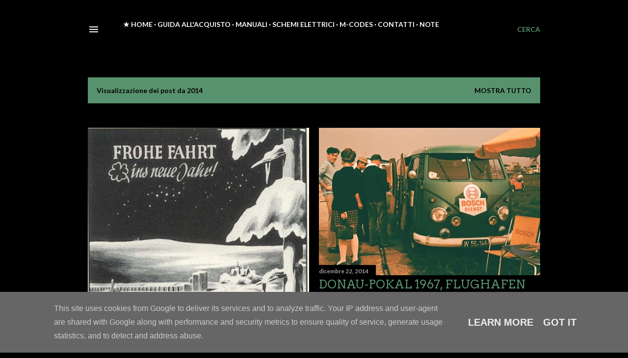

--- FILE ---
content_type: text/html; charset=UTF-8
request_url: https://www.vintagevolks.it/2014/
body_size: 34917
content:
<!DOCTYPE html>
<html dir='ltr' lang='it'>
<head>
<meta content='width=device-width, initial-scale=1' name='viewport'/>
<title>VINTAGE VOLKS Aircooled VW&#39;s Nostalgia</title>
<meta content='text/html; charset=UTF-8' http-equiv='Content-Type'/>
<!-- Chrome, Firefox OS and Opera -->
<meta content='#000000' name='theme-color'/>
<!-- Windows Phone -->
<meta content='#000000' name='msapplication-navbutton-color'/>
<meta content='blogger' name='generator'/>
<link href='https://www.vintagevolks.it/favicon.ico' rel='icon' type='image/x-icon'/>
<link href='https://www.vintagevolks.it/2014/' rel='canonical'/>
<link rel="alternate" type="application/atom+xml" title="VINTAGE VOLKS Aircooled VW&#39;s Nostalgia - Atom" href="https://www.vintagevolks.it/feeds/posts/default" />
<link rel="alternate" type="application/rss+xml" title="VINTAGE VOLKS Aircooled VW&#39;s Nostalgia - RSS" href="https://www.vintagevolks.it/feeds/posts/default?alt=rss" />
<link rel="service.post" type="application/atom+xml" title="VINTAGE VOLKS Aircooled VW&#39;s Nostalgia - Atom" href="https://www.blogger.com/feeds/7912278884644297561/posts/default" />
<!--Can't find substitution for tag [blog.ieCssRetrofitLinks]-->
<meta content='VINTAGE VOLKS.it - A blog about vintage aircooled Volkswagens: VW Beetle, Transporter and all derived aircooled models.' name='description'/>
<meta content='https://www.vintagevolks.it/2014/' property='og:url'/>
<meta content='VINTAGE VOLKS Aircooled VW&#39;s Nostalgia' property='og:title'/>
<meta content='VINTAGE VOLKS.it - A blog about vintage aircooled Volkswagens: VW Beetle, Transporter and all derived aircooled models.' property='og:description'/>
<meta content='https://blogger.googleusercontent.com/img/b/R29vZ2xl/AVvXsEjrhaAAyDfQxPipL6VSf8xP-ZfKgvDgF7wXSNshuiC7_XMHCTmizO7yovKi4TDz0DSxri8aSz0FhFP_rNW_idq4D7-XqRDRLzdwazEx1wGSMiCmXAQdLm4AWxaFGwLs86TszqqT1VHGv90/w1200-h630-p-k-no-nu/frohe+fahrt.jpg' property='og:image'/>
<meta content='https://blogger.googleusercontent.com/img/b/R29vZ2xl/AVvXsEiUohM9gUQ1wY6WHGaD8SWXgbo4Ha34WvFAYCH9_gGphdciWU5cJtCgimYKmHM_jsau6JqcPQ0RT3wMPR8QYujABO47g5dxDtxbK8aSJ4x3yzoeqU_XDlbFUjlLrpLbE9Vu6Ajp7WqYp0uP/w1200-h630-p-k-no-nu/0000372225.jpg' property='og:image'/>
<meta content='https://blogger.googleusercontent.com/img/b/R29vZ2xl/AVvXsEhQZk4H3oTdiMEhrd-eoZDyhWI3Z8UdNyCRGZ4YqB3Usar8gsKK92WeGuEa2y-S8wZexX6tS2zPRMvPoUqEhFByAL0riBEuLKiEIwWpQtSHUf65r6_u8s06TOWovKLm1-xD7ZPBcU36u0c/w1200-h630-p-k-no-nu/daytona.jpg' property='og:image'/>
<meta content='https://blogger.googleusercontent.com/img/b/R29vZ2xl/AVvXsEii9tKKaZ7sZZebOSKByKt0H4jGSuq680G2MpjR96fap7XknUXG1yucw4Dx9P-UgzIGDPsgVqn1Z3IPtTr25xpT1YyrL4n2CG0IJN3E7wGXhyphenhyphenLfvivQEKbkESnVjcsVKdHSy7V64mtSZkY/w1200-h630-p-k-no-nu/Kre%C3%9Fberg.jpg' property='og:image'/>
<meta content='https://blogger.googleusercontent.com/img/b/R29vZ2xl/AVvXsEgbdlxtz6-gdKnE2HgiTaS7mdYPDIjI4GxfvnvNg5udPsLk8iW4Z4lClhdMEM4ZhYedo4vojnmTX-SFcqkKKQCCxHFpUxqFrI49-4gbsEyK7SMdvipC8pDAFcAfcxG-tAsLIhQe0AJXPOI/w1200-h630-p-k-no-nu/Westendorf.jpg' property='og:image'/>
<meta content='https://blogger.googleusercontent.com/img/b/R29vZ2xl/AVvXsEjDIaGMWILH7QNwcKrDLgnm2JqE_WIvu-kieryG3jeGeYoGesr4ZOL1nkuz7kXKXVFSk-aHKuWii8jj9D7h_XwW2G69KjrMNi23dsIGKeH3q-haJR81YtqfBQ5DJwMinthWEJrjIPrHEGw/w1200-h630-p-k-no-nu/Holzschlag.jpg' property='og:image'/>
<meta content='https://blogger.googleusercontent.com/img/b/R29vZ2xl/AVvXsEjLZQAE6_C0olnsTK15CMxrKzFiE5LFUL0fYgrp2cdlCc4II3PrI69xnUOqVg81eCKA0jf78h1N1so7TLJiOJjXK4uccKfPvexIxmpbfkdHnJlL7AZ-Vjbj8oLTaEN4Scgr0h0fob-3y_c/w1200-h630-p-k-no-nu/Lutherstadt+Eisleben.jpg' property='og:image'/>
<meta content='https://blogger.googleusercontent.com/img/b/R29vZ2xl/AVvXsEghzddN4EFv20dIePF8BBTv9zakU4IZb0uNpLMMCsh1mgve9kuZapTP2xwcnBjSTktr0b_73ShTeWhEyR1S8VFuqDKkWdjQ4RkwyHuqcEeTdgiFQ5hCA7QAcsqAl7tqbaPB99UbyIlcDpM/w1200-h630-p-k-no-nu/H_Lenz.jpg' property='og:image'/>
<meta content='https://blogger.googleusercontent.com/img/b/R29vZ2xl/AVvXsEh1dcVaA0yqklFgsM7lIqFSpGOdH6UWOqdlItb4qApYBfNt-cNRThEQVB5DJdgrsO1VdaJ3E8ajIzBrhAlYxmdmqnX4FCn6KWRKdtRhN9yoFh19X6ePb__Ls7XS4PZ5RmDI0fajGmh3NI0/w1200-h630-p-k-no-nu/Nu%CC%88rnberg.JPG' property='og:image'/>
<style type='text/css'>@font-face{font-family:'Arvo';font-style:normal;font-weight:400;font-display:swap;src:url(//fonts.gstatic.com/s/arvo/v23/tDbD2oWUg0MKqScQ7Z7o_vo.woff2)format('woff2');unicode-range:U+0000-00FF,U+0131,U+0152-0153,U+02BB-02BC,U+02C6,U+02DA,U+02DC,U+0304,U+0308,U+0329,U+2000-206F,U+20AC,U+2122,U+2191,U+2193,U+2212,U+2215,U+FEFF,U+FFFD;}@font-face{font-family:'Arvo';font-style:normal;font-weight:700;font-display:swap;src:url(//fonts.gstatic.com/s/arvo/v23/tDbM2oWUg0MKoZw1-LPK89D4hAA.woff2)format('woff2');unicode-range:U+0000-00FF,U+0131,U+0152-0153,U+02BB-02BC,U+02C6,U+02DA,U+02DC,U+0304,U+0308,U+0329,U+2000-206F,U+20AC,U+2122,U+2191,U+2193,U+2212,U+2215,U+FEFF,U+FFFD;}@font-face{font-family:'Lato';font-style:normal;font-weight:300;font-display:swap;src:url(//fonts.gstatic.com/s/lato/v25/S6u9w4BMUTPHh7USSwaPGQ3q5d0N7w.woff2)format('woff2');unicode-range:U+0100-02BA,U+02BD-02C5,U+02C7-02CC,U+02CE-02D7,U+02DD-02FF,U+0304,U+0308,U+0329,U+1D00-1DBF,U+1E00-1E9F,U+1EF2-1EFF,U+2020,U+20A0-20AB,U+20AD-20C0,U+2113,U+2C60-2C7F,U+A720-A7FF;}@font-face{font-family:'Lato';font-style:normal;font-weight:300;font-display:swap;src:url(//fonts.gstatic.com/s/lato/v25/S6u9w4BMUTPHh7USSwiPGQ3q5d0.woff2)format('woff2');unicode-range:U+0000-00FF,U+0131,U+0152-0153,U+02BB-02BC,U+02C6,U+02DA,U+02DC,U+0304,U+0308,U+0329,U+2000-206F,U+20AC,U+2122,U+2191,U+2193,U+2212,U+2215,U+FEFF,U+FFFD;}@font-face{font-family:'Lato';font-style:normal;font-weight:400;font-display:swap;src:url(//fonts.gstatic.com/s/lato/v25/S6uyw4BMUTPHjxAwXiWtFCfQ7A.woff2)format('woff2');unicode-range:U+0100-02BA,U+02BD-02C5,U+02C7-02CC,U+02CE-02D7,U+02DD-02FF,U+0304,U+0308,U+0329,U+1D00-1DBF,U+1E00-1E9F,U+1EF2-1EFF,U+2020,U+20A0-20AB,U+20AD-20C0,U+2113,U+2C60-2C7F,U+A720-A7FF;}@font-face{font-family:'Lato';font-style:normal;font-weight:400;font-display:swap;src:url(//fonts.gstatic.com/s/lato/v25/S6uyw4BMUTPHjx4wXiWtFCc.woff2)format('woff2');unicode-range:U+0000-00FF,U+0131,U+0152-0153,U+02BB-02BC,U+02C6,U+02DA,U+02DC,U+0304,U+0308,U+0329,U+2000-206F,U+20AC,U+2122,U+2191,U+2193,U+2212,U+2215,U+FEFF,U+FFFD;}@font-face{font-family:'Lato';font-style:normal;font-weight:700;font-display:swap;src:url(//fonts.gstatic.com/s/lato/v25/S6u9w4BMUTPHh6UVSwaPGQ3q5d0N7w.woff2)format('woff2');unicode-range:U+0100-02BA,U+02BD-02C5,U+02C7-02CC,U+02CE-02D7,U+02DD-02FF,U+0304,U+0308,U+0329,U+1D00-1DBF,U+1E00-1E9F,U+1EF2-1EFF,U+2020,U+20A0-20AB,U+20AD-20C0,U+2113,U+2C60-2C7F,U+A720-A7FF;}@font-face{font-family:'Lato';font-style:normal;font-weight:700;font-display:swap;src:url(//fonts.gstatic.com/s/lato/v25/S6u9w4BMUTPHh6UVSwiPGQ3q5d0.woff2)format('woff2');unicode-range:U+0000-00FF,U+0131,U+0152-0153,U+02BB-02BC,U+02C6,U+02DA,U+02DC,U+0304,U+0308,U+0329,U+2000-206F,U+20AC,U+2122,U+2191,U+2193,U+2212,U+2215,U+FEFF,U+FFFD;}@font-face{font-family:'Molengo';font-style:normal;font-weight:400;font-display:swap;src:url(//fonts.gstatic.com/s/molengo/v17/I_uuMpWeuBzZNBtQXb1akwKso5f4bA.woff2)format('woff2');unicode-range:U+0100-02BA,U+02BD-02C5,U+02C7-02CC,U+02CE-02D7,U+02DD-02FF,U+0304,U+0308,U+0329,U+1D00-1DBF,U+1E00-1E9F,U+1EF2-1EFF,U+2020,U+20A0-20AB,U+20AD-20C0,U+2113,U+2C60-2C7F,U+A720-A7FF;}@font-face{font-family:'Molengo';font-style:normal;font-weight:400;font-display:swap;src:url(//fonts.gstatic.com/s/molengo/v17/I_uuMpWeuBzZNBtQXbNakwKso5c.woff2)format('woff2');unicode-range:U+0000-00FF,U+0131,U+0152-0153,U+02BB-02BC,U+02C6,U+02DA,U+02DC,U+0304,U+0308,U+0329,U+2000-206F,U+20AC,U+2122,U+2191,U+2193,U+2212,U+2215,U+FEFF,U+FFFD;}</style>
<style id='page-skin-1' type='text/css'><!--
/*! normalize.css v3.0.1 | MIT License | git.io/normalize */html{font-family:sans-serif;-ms-text-size-adjust:100%;-webkit-text-size-adjust:100%}body{margin:0}article,aside,details,figcaption,figure,footer,header,hgroup,main,nav,section,summary{display:block}audio,canvas,progress,video{display:inline-block;vertical-align:baseline}audio:not([controls]){display:none;height:0}[hidden],template{display:none}a{background:transparent}a:active,a:hover{outline:0}abbr[title]{border-bottom:1px dotted}b,strong{font-weight:bold}dfn{font-style:italic}h1{font-size:2em;margin:.67em 0}mark{background:#ff0;color:#000}small{font-size:80%}sub,sup{font-size:75%;line-height:0;position:relative;vertical-align:baseline}sup{top:-0.5em}sub{bottom:-0.25em}img{border:0}svg:not(:root){overflow:hidden}figure{margin:1em 40px}hr{-moz-box-sizing:content-box;box-sizing:content-box;height:0}pre{overflow:auto}code,kbd,pre,samp{font-family:monospace,monospace;font-size:1em}button,input,optgroup,select,textarea{color:inherit;font:inherit;margin:0}button{overflow:visible}button,select{text-transform:none}button,html input[type="button"],input[type="reset"],input[type="submit"]{-webkit-appearance:button;cursor:pointer}button[disabled],html input[disabled]{cursor:default}button::-moz-focus-inner,input::-moz-focus-inner{border:0;padding:0}input{line-height:normal}input[type="checkbox"],input[type="radio"]{box-sizing:border-box;padding:0}input[type="number"]::-webkit-inner-spin-button,input[type="number"]::-webkit-outer-spin-button{height:auto}input[type="search"]{-webkit-appearance:textfield;-moz-box-sizing:content-box;-webkit-box-sizing:content-box;box-sizing:content-box}input[type="search"]::-webkit-search-cancel-button,input[type="search"]::-webkit-search-decoration{-webkit-appearance:none}fieldset{border:1px solid #c0c0c0;margin:0 2px;padding:.35em .625em .75em}legend{border:0;padding:0}textarea{overflow:auto}optgroup{font-weight:bold}table{border-collapse:collapse;border-spacing:0}td,th{padding:0}
/*!************************************************
* Blogger Template Style
* Name: Soho
**************************************************/
body{
overflow-wrap:break-word;
word-break:break-word;
word-wrap:break-word
}
.hidden{
display:none
}
.invisible{
visibility:hidden
}
.container::after,.float-container::after{
clear:both;
content:"";
display:table
}
.clearboth{
clear:both
}
#comments .comment .comment-actions,.subscribe-popup .FollowByEmail .follow-by-email-submit{
background:0 0;
border:0;
box-shadow:none;
color:#58916e;
cursor:pointer;
font-size:14px;
font-weight:700;
outline:0;
text-decoration:none;
text-transform:uppercase;
width:auto
}
.dim-overlay{
background-color:rgba(0,0,0,.54);
height:100vh;
left:0;
position:fixed;
top:0;
width:100%
}
#sharing-dim-overlay{
background-color:transparent
}
input::-ms-clear{
display:none
}
.blogger-logo,.svg-icon-24.blogger-logo{
fill:#ff9800;
opacity:1
}
.loading-spinner-large{
-webkit-animation:mspin-rotate 1.568s infinite linear;
animation:mspin-rotate 1.568s infinite linear;
height:48px;
overflow:hidden;
position:absolute;
width:48px;
z-index:200
}
.loading-spinner-large>div{
-webkit-animation:mspin-revrot 5332ms infinite steps(4);
animation:mspin-revrot 5332ms infinite steps(4)
}
.loading-spinner-large>div>div{
-webkit-animation:mspin-singlecolor-large-film 1333ms infinite steps(81);
animation:mspin-singlecolor-large-film 1333ms infinite steps(81);
background-size:100%;
height:48px;
width:3888px
}
.mspin-black-large>div>div,.mspin-grey_54-large>div>div{
background-image:url(https://www.blogblog.com/indie/mspin_black_large.svg)
}
.mspin-white-large>div>div{
background-image:url(https://www.blogblog.com/indie/mspin_white_large.svg)
}
.mspin-grey_54-large{
opacity:.54
}
@-webkit-keyframes mspin-singlecolor-large-film{
from{
-webkit-transform:translateX(0);
transform:translateX(0)
}
to{
-webkit-transform:translateX(-3888px);
transform:translateX(-3888px)
}
}
@keyframes mspin-singlecolor-large-film{
from{
-webkit-transform:translateX(0);
transform:translateX(0)
}
to{
-webkit-transform:translateX(-3888px);
transform:translateX(-3888px)
}
}
@-webkit-keyframes mspin-rotate{
from{
-webkit-transform:rotate(0);
transform:rotate(0)
}
to{
-webkit-transform:rotate(360deg);
transform:rotate(360deg)
}
}
@keyframes mspin-rotate{
from{
-webkit-transform:rotate(0);
transform:rotate(0)
}
to{
-webkit-transform:rotate(360deg);
transform:rotate(360deg)
}
}
@-webkit-keyframes mspin-revrot{
from{
-webkit-transform:rotate(0);
transform:rotate(0)
}
to{
-webkit-transform:rotate(-360deg);
transform:rotate(-360deg)
}
}
@keyframes mspin-revrot{
from{
-webkit-transform:rotate(0);
transform:rotate(0)
}
to{
-webkit-transform:rotate(-360deg);
transform:rotate(-360deg)
}
}
.skip-navigation{
background-color:#fff;
box-sizing:border-box;
color:#000;
display:block;
height:0;
left:0;
line-height:50px;
overflow:hidden;
padding-top:0;
position:fixed;
text-align:center;
top:0;
-webkit-transition:box-shadow .3s,height .3s,padding-top .3s;
transition:box-shadow .3s,height .3s,padding-top .3s;
width:100%;
z-index:900
}
.skip-navigation:focus{
box-shadow:0 4px 5px 0 rgba(0,0,0,.14),0 1px 10px 0 rgba(0,0,0,.12),0 2px 4px -1px rgba(0,0,0,.2);
height:50px
}
#main{
outline:0
}
.main-heading{
position:absolute;
clip:rect(1px,1px,1px,1px);
padding:0;
border:0;
height:1px;
width:1px;
overflow:hidden
}
.Attribution{
margin-top:1em;
text-align:center
}
.Attribution .blogger img,.Attribution .blogger svg{
vertical-align:bottom
}
.Attribution .blogger img{
margin-right:.5em
}
.Attribution div{
line-height:24px;
margin-top:.5em
}
.Attribution .copyright,.Attribution .image-attribution{
font-size:.7em;
margin-top:1.5em
}
.BLOG_mobile_video_class{
display:none
}
.bg-photo{
background-attachment:scroll!important
}
body .CSS_LIGHTBOX{
z-index:900
}
.extendable .show-less,.extendable .show-more{
border-color:#58916e;
color:#58916e;
margin-top:8px
}
.extendable .show-less.hidden,.extendable .show-more.hidden{
display:none
}
.inline-ad{
display:none;
max-width:100%;
overflow:hidden
}
.adsbygoogle{
display:block
}
#cookieChoiceInfo{
bottom:0;
top:auto
}
iframe.b-hbp-video{
border:0
}
.post-body img{
max-width:100%
}
.post-body iframe{
max-width:100%
}
.post-body a[imageanchor="1"]{
display:inline-block
}
.byline{
margin-right:1em
}
.byline:last-child{
margin-right:0
}
.link-copied-dialog{
max-width:520px;
outline:0
}
.link-copied-dialog .modal-dialog-buttons{
margin-top:8px
}
.link-copied-dialog .goog-buttonset-default{
background:0 0;
border:0
}
.link-copied-dialog .goog-buttonset-default:focus{
outline:0
}
.paging-control-container{
margin-bottom:16px
}
.paging-control-container .paging-control{
display:inline-block
}
.paging-control-container .comment-range-text::after,.paging-control-container .paging-control{
color:#58916e
}
.paging-control-container .comment-range-text,.paging-control-container .paging-control{
margin-right:8px
}
.paging-control-container .comment-range-text::after,.paging-control-container .paging-control::after{
content:"\b7";
cursor:default;
padding-left:8px;
pointer-events:none
}
.paging-control-container .comment-range-text:last-child::after,.paging-control-container .paging-control:last-child::after{
content:none
}
.byline.reactions iframe{
height:20px
}
.b-notification{
color:#000;
background-color:#fff;
border-bottom:solid 1px #000;
box-sizing:border-box;
padding:16px 32px;
text-align:center
}
.b-notification.visible{
-webkit-transition:margin-top .3s cubic-bezier(.4,0,.2,1);
transition:margin-top .3s cubic-bezier(.4,0,.2,1)
}
.b-notification.invisible{
position:absolute
}
.b-notification-close{
position:absolute;
right:8px;
top:8px
}
.no-posts-message{
line-height:40px;
text-align:center
}
@media screen and (max-width:1162px){
body.item-view .post-body a[imageanchor="1"][style*="float: left;"],body.item-view .post-body a[imageanchor="1"][style*="float: right;"]{
float:none!important;
clear:none!important
}
body.item-view .post-body a[imageanchor="1"] img{
display:block;
height:auto;
margin:0 auto
}
body.item-view .post-body>.separator:first-child>a[imageanchor="1"]:first-child{
margin-top:20px
}
.post-body a[imageanchor]{
display:block
}
body.item-view .post-body a[imageanchor="1"]{
margin-left:0!important;
margin-right:0!important
}
body.item-view .post-body a[imageanchor="1"]+a[imageanchor="1"]{
margin-top:16px
}
}
.item-control{
display:none
}
#comments{
border-top:1px dashed rgba(0,0,0,.54);
margin-top:20px;
padding:20px
}
#comments .comment-thread ol{
margin:0;
padding-left:0;
padding-left:0
}
#comments .comment .comment-replybox-single,#comments .comment-thread .comment-replies{
margin-left:60px
}
#comments .comment-thread .thread-count{
display:none
}
#comments .comment{
list-style-type:none;
padding:0 0 30px;
position:relative
}
#comments .comment .comment{
padding-bottom:8px
}
.comment .avatar-image-container{
position:absolute
}
.comment .avatar-image-container img{
border-radius:50%
}
.avatar-image-container svg,.comment .avatar-image-container .avatar-icon{
border-radius:50%;
border:solid 1px #ffffff;
box-sizing:border-box;
fill:#ffffff;
height:35px;
margin:0;
padding:7px;
width:35px
}
.comment .comment-block{
margin-top:10px;
margin-left:60px;
padding-bottom:0
}
#comments .comment-author-header-wrapper{
margin-left:40px
}
#comments .comment .thread-expanded .comment-block{
padding-bottom:20px
}
#comments .comment .comment-header .user,#comments .comment .comment-header .user a{
color:#ffffff;
font-style:normal;
font-weight:700
}
#comments .comment .comment-actions{
bottom:0;
margin-bottom:15px;
position:absolute
}
#comments .comment .comment-actions>*{
margin-right:8px
}
#comments .comment .comment-header .datetime{
bottom:0;
color:#fcfcfc;
display:inline-block;
font-size:13px;
font-style:italic;
margin-left:8px
}
#comments .comment .comment-footer .comment-timestamp a,#comments .comment .comment-header .datetime a{
color:#fcfcfc
}
#comments .comment .comment-content,.comment .comment-body{
margin-top:12px;
word-break:break-word
}
.comment-body{
margin-bottom:12px
}
#comments.embed[data-num-comments="0"]{
border:0;
margin-top:0;
padding-top:0
}
#comments.embed[data-num-comments="0"] #comment-post-message,#comments.embed[data-num-comments="0"] div.comment-form>p,#comments.embed[data-num-comments="0"] p.comment-footer{
display:none
}
#comment-editor-src{
display:none
}
.comments .comments-content .loadmore.loaded{
max-height:0;
opacity:0;
overflow:hidden
}
.extendable .remaining-items{
height:0;
overflow:hidden;
-webkit-transition:height .3s cubic-bezier(.4,0,.2,1);
transition:height .3s cubic-bezier(.4,0,.2,1)
}
.extendable .remaining-items.expanded{
height:auto
}
.svg-icon-24,.svg-icon-24-button{
cursor:pointer;
height:24px;
width:24px;
min-width:24px
}
.touch-icon{
margin:-12px;
padding:12px
}
.touch-icon:active,.touch-icon:focus{
background-color:rgba(153,153,153,.4);
border-radius:50%
}
svg:not(:root).touch-icon{
overflow:visible
}
html[dir=rtl] .rtl-reversible-icon{
-webkit-transform:scaleX(-1);
-ms-transform:scaleX(-1);
transform:scaleX(-1)
}
.svg-icon-24-button,.touch-icon-button{
background:0 0;
border:0;
margin:0;
outline:0;
padding:0
}
.touch-icon-button .touch-icon:active,.touch-icon-button .touch-icon:focus{
background-color:transparent
}
.touch-icon-button:active .touch-icon,.touch-icon-button:focus .touch-icon{
background-color:rgba(153,153,153,.4);
border-radius:50%
}
.Profile .default-avatar-wrapper .avatar-icon{
border-radius:50%;
border:solid 1px #ffffff;
box-sizing:border-box;
fill:#ffffff;
margin:0
}
.Profile .individual .default-avatar-wrapper .avatar-icon{
padding:25px
}
.Profile .individual .avatar-icon,.Profile .individual .profile-img{
height:120px;
width:120px
}
.Profile .team .default-avatar-wrapper .avatar-icon{
padding:8px
}
.Profile .team .avatar-icon,.Profile .team .default-avatar-wrapper,.Profile .team .profile-img{
height:40px;
width:40px
}
.snippet-container{
margin:0;
position:relative;
overflow:hidden
}
.snippet-fade{
bottom:0;
box-sizing:border-box;
position:absolute;
width:96px
}
.snippet-fade{
right:0
}
.snippet-fade:after{
content:"\2026"
}
.snippet-fade:after{
float:right
}
.centered-top-container.sticky{
left:0;
position:fixed;
right:0;
top:0;
width:auto;
z-index:50;
-webkit-transition-property:opacity,-webkit-transform;
transition-property:opacity,-webkit-transform;
transition-property:transform,opacity;
transition-property:transform,opacity,-webkit-transform;
-webkit-transition-duration:.2s;
transition-duration:.2s;
-webkit-transition-timing-function:cubic-bezier(.4,0,.2,1);
transition-timing-function:cubic-bezier(.4,0,.2,1)
}
.centered-top-placeholder{
display:none
}
.collapsed-header .centered-top-placeholder{
display:block
}
.centered-top-container .Header .replaced h1,.centered-top-placeholder .Header .replaced h1{
display:none
}
.centered-top-container.sticky .Header .replaced h1{
display:block
}
.centered-top-container.sticky .Header .header-widget{
background:0 0
}
.centered-top-container.sticky .Header .header-image-wrapper{
display:none
}
.centered-top-container img,.centered-top-placeholder img{
max-width:100%
}
.collapsible{
-webkit-transition:height .3s cubic-bezier(.4,0,.2,1);
transition:height .3s cubic-bezier(.4,0,.2,1)
}
.collapsible,.collapsible>summary{
display:block;
overflow:hidden
}
.collapsible>:not(summary){
display:none
}
.collapsible[open]>:not(summary){
display:block
}
.collapsible:focus,.collapsible>summary:focus{
outline:0
}
.collapsible>summary{
cursor:pointer;
display:block;
padding:0
}
.collapsible:focus>summary,.collapsible>summary:focus{
background-color:transparent
}
.collapsible>summary::-webkit-details-marker{
display:none
}
.collapsible-title{
-webkit-box-align:center;
-webkit-align-items:center;
-ms-flex-align:center;
align-items:center;
display:-webkit-box;
display:-webkit-flex;
display:-ms-flexbox;
display:flex
}
.collapsible-title .title{
-webkit-box-flex:1;
-webkit-flex:1 1 auto;
-ms-flex:1 1 auto;
flex:1 1 auto;
-webkit-box-ordinal-group:1;
-webkit-order:0;
-ms-flex-order:0;
order:0;
overflow:hidden;
text-overflow:ellipsis;
white-space:nowrap
}
.collapsible-title .chevron-down,.collapsible[open] .collapsible-title .chevron-up{
display:block
}
.collapsible-title .chevron-up,.collapsible[open] .collapsible-title .chevron-down{
display:none
}
.flat-button{
cursor:pointer;
display:inline-block;
font-weight:700;
text-transform:uppercase;
border-radius:2px;
padding:8px;
margin:-8px
}
.flat-icon-button{
background:0 0;
border:0;
margin:0;
outline:0;
padding:0;
margin:-12px;
padding:12px;
cursor:pointer;
box-sizing:content-box;
display:inline-block;
line-height:0
}
.flat-icon-button,.flat-icon-button .splash-wrapper{
border-radius:50%
}
.flat-icon-button .splash.animate{
-webkit-animation-duration:.3s;
animation-duration:.3s
}
.overflowable-container{
max-height:28px;
overflow:hidden;
position:relative
}
.overflow-button{
cursor:pointer
}
#overflowable-dim-overlay{
background:0 0
}
.overflow-popup{
box-shadow:0 2px 2px 0 rgba(0,0,0,.14),0 3px 1px -2px rgba(0,0,0,.2),0 1px 5px 0 rgba(0,0,0,.12);
background-color:#000000;
left:0;
max-width:calc(100% - 32px);
position:absolute;
top:0;
visibility:hidden;
z-index:101
}
.overflow-popup ul{
list-style:none
}
.overflow-popup .tabs li,.overflow-popup li{
display:block;
height:auto
}
.overflow-popup .tabs li{
padding-left:0;
padding-right:0
}
.overflow-button.hidden,.overflow-popup .tabs li.hidden,.overflow-popup li.hidden{
display:none
}
.search{
display:-webkit-box;
display:-webkit-flex;
display:-ms-flexbox;
display:flex;
line-height:24px;
width:24px
}
.search.focused{
width:100%
}
.search.focused .section{
width:100%
}
.search form{
z-index:101
}
.search h3{
display:none
}
.search form{
display:-webkit-box;
display:-webkit-flex;
display:-ms-flexbox;
display:flex;
-webkit-box-flex:1;
-webkit-flex:1 0 0;
-ms-flex:1 0 0px;
flex:1 0 0;
border-bottom:solid 1px transparent;
padding-bottom:8px
}
.search form>*{
display:none
}
.search.focused form>*{
display:block
}
.search .search-input label{
display:none
}
.centered-top-placeholder.cloned .search form{
z-index:30
}
.search.focused form{
border-color:#fcfcfc;
position:relative;
width:auto
}
.collapsed-header .centered-top-container .search.focused form{
border-bottom-color:transparent
}
.search-expand{
-webkit-box-flex:0;
-webkit-flex:0 0 auto;
-ms-flex:0 0 auto;
flex:0 0 auto
}
.search-expand-text{
display:none
}
.search-close{
display:inline;
vertical-align:middle
}
.search-input{
-webkit-box-flex:1;
-webkit-flex:1 0 1px;
-ms-flex:1 0 1px;
flex:1 0 1px
}
.search-input input{
background:0 0;
border:0;
box-sizing:border-box;
color:#fcfcfc;
display:inline-block;
outline:0;
width:calc(100% - 48px)
}
.search-input input.no-cursor{
color:transparent;
text-shadow:0 0 0 #fcfcfc
}
.collapsed-header .centered-top-container .search-action,.collapsed-header .centered-top-container .search-input input{
color:#fcfcfc
}
.collapsed-header .centered-top-container .search-input input.no-cursor{
color:transparent;
text-shadow:0 0 0 #fcfcfc
}
.collapsed-header .centered-top-container .search-input input.no-cursor:focus,.search-input input.no-cursor:focus{
outline:0
}
.search-focused>*{
visibility:hidden
}
.search-focused .search,.search-focused .search-icon{
visibility:visible
}
.search.focused .search-action{
display:block
}
.search.focused .search-action:disabled{
opacity:.3
}
.widget.Sharing .sharing-button{
display:none
}
.widget.Sharing .sharing-buttons li{
padding:0
}
.widget.Sharing .sharing-buttons li span{
display:none
}
.post-share-buttons{
position:relative
}
.centered-bottom .share-buttons .svg-icon-24,.share-buttons .svg-icon-24{
fill:#ffffff
}
.sharing-open.touch-icon-button:active .touch-icon,.sharing-open.touch-icon-button:focus .touch-icon{
background-color:transparent
}
.share-buttons{
background-color:#000000;
border-radius:2px;
box-shadow:0 2px 2px 0 rgba(0,0,0,.14),0 3px 1px -2px rgba(0,0,0,.2),0 1px 5px 0 rgba(0,0,0,.12);
color:#ffffff;
list-style:none;
margin:0;
padding:8px 0;
position:absolute;
top:-11px;
min-width:200px;
z-index:101
}
.share-buttons.hidden{
display:none
}
.sharing-button{
background:0 0;
border:0;
margin:0;
outline:0;
padding:0;
cursor:pointer
}
.share-buttons li{
margin:0;
height:48px
}
.share-buttons li:last-child{
margin-bottom:0
}
.share-buttons li .sharing-platform-button{
box-sizing:border-box;
cursor:pointer;
display:block;
height:100%;
margin-bottom:0;
padding:0 16px;
position:relative;
width:100%
}
.share-buttons li .sharing-platform-button:focus,.share-buttons li .sharing-platform-button:hover{
background-color:rgba(128,128,128,.1);
outline:0
}
.share-buttons li svg[class*=" sharing-"],.share-buttons li svg[class^=sharing-]{
position:absolute;
top:10px
}
.share-buttons li span.sharing-platform-button{
position:relative;
top:0
}
.share-buttons li .platform-sharing-text{
display:block;
font-size:16px;
line-height:48px;
white-space:nowrap
}
.share-buttons li .platform-sharing-text{
margin-left:56px
}
.sidebar-container{
background-color:#f7f7f7;
max-width:284px;
overflow-y:auto;
-webkit-transition-property:-webkit-transform;
transition-property:-webkit-transform;
transition-property:transform;
transition-property:transform,-webkit-transform;
-webkit-transition-duration:.3s;
transition-duration:.3s;
-webkit-transition-timing-function:cubic-bezier(0,0,.2,1);
transition-timing-function:cubic-bezier(0,0,.2,1);
width:284px;
z-index:101;
-webkit-overflow-scrolling:touch
}
.sidebar-container .navigation{
line-height:0;
padding:16px
}
.sidebar-container .sidebar-back{
cursor:pointer
}
.sidebar-container .widget{
background:0 0;
margin:0 16px;
padding:16px 0
}
.sidebar-container .widget .title{
color:#fcfcfc;
margin:0
}
.sidebar-container .widget ul{
list-style:none;
margin:0;
padding:0
}
.sidebar-container .widget ul ul{
margin-left:1em
}
.sidebar-container .widget li{
font-size:16px;
line-height:normal
}
.sidebar-container .widget+.widget{
border-top:1px dashed #58916e
}
.BlogArchive li{
margin:16px 0
}
.BlogArchive li:last-child{
margin-bottom:0
}
.Label li a{
display:inline-block
}
.BlogArchive .post-count,.Label .label-count{
float:right;
margin-left:.25em
}
.BlogArchive .post-count::before,.Label .label-count::before{
content:"("
}
.BlogArchive .post-count::after,.Label .label-count::after{
content:")"
}
.widget.Translate .skiptranslate>div{
display:block!important
}
.widget.Profile .profile-link{
display:-webkit-box;
display:-webkit-flex;
display:-ms-flexbox;
display:flex
}
.widget.Profile .team-member .default-avatar-wrapper,.widget.Profile .team-member .profile-img{
-webkit-box-flex:0;
-webkit-flex:0 0 auto;
-ms-flex:0 0 auto;
flex:0 0 auto;
margin-right:1em
}
.widget.Profile .individual .profile-link{
-webkit-box-orient:vertical;
-webkit-box-direction:normal;
-webkit-flex-direction:column;
-ms-flex-direction:column;
flex-direction:column
}
.widget.Profile .team .profile-link .profile-name{
-webkit-align-self:center;
-ms-flex-item-align:center;
align-self:center;
display:block;
-webkit-box-flex:1;
-webkit-flex:1 1 auto;
-ms-flex:1 1 auto;
flex:1 1 auto
}
.dim-overlay{
background-color:rgba(0,0,0,.54);
z-index:100
}
body.sidebar-visible{
overflow-y:hidden
}
@media screen and (max-width:1439px){
.sidebar-container{
bottom:0;
position:fixed;
top:0;
left:0;
right:auto
}
.sidebar-container.sidebar-invisible{
-webkit-transition-timing-function:cubic-bezier(.4,0,.6,1);
transition-timing-function:cubic-bezier(.4,0,.6,1)
}
html[dir=ltr] .sidebar-container.sidebar-invisible{
-webkit-transform:translateX(-284px);
-ms-transform:translateX(-284px);
transform:translateX(-284px)
}
html[dir=rtl] .sidebar-container.sidebar-invisible{
-webkit-transform:translateX(284px);
-ms-transform:translateX(284px);
transform:translateX(284px)
}
}
@media screen and (min-width:1440px){
.sidebar-container{
position:absolute;
top:0;
left:0;
right:auto
}
.sidebar-container .navigation{
display:none
}
}
.dialog{
box-shadow:0 2px 2px 0 rgba(0,0,0,.14),0 3px 1px -2px rgba(0,0,0,.2),0 1px 5px 0 rgba(0,0,0,.12);
background:#000000;
box-sizing:border-box;
color:#ffffff;
padding:30px;
position:fixed;
text-align:center;
width:calc(100% - 24px);
z-index:101
}
.dialog input[type=email],.dialog input[type=text]{
background-color:transparent;
border:0;
border-bottom:solid 1px rgba(255,255,255,.12);
color:#ffffff;
display:block;
font-family:Lato, sans-serif;
font-size:16px;
line-height:24px;
margin:auto;
padding-bottom:7px;
outline:0;
text-align:center;
width:100%
}
.dialog input[type=email]::-webkit-input-placeholder,.dialog input[type=text]::-webkit-input-placeholder{
color:#ffffff
}
.dialog input[type=email]::-moz-placeholder,.dialog input[type=text]::-moz-placeholder{
color:#ffffff
}
.dialog input[type=email]:-ms-input-placeholder,.dialog input[type=text]:-ms-input-placeholder{
color:#ffffff
}
.dialog input[type=email]::-ms-input-placeholder,.dialog input[type=text]::-ms-input-placeholder{
color:#ffffff
}
.dialog input[type=email]::placeholder,.dialog input[type=text]::placeholder{
color:#ffffff
}
.dialog input[type=email]:focus,.dialog input[type=text]:focus{
border-bottom:solid 2px #58916e;
padding-bottom:6px
}
.dialog input.no-cursor{
color:transparent;
text-shadow:0 0 0 #ffffff
}
.dialog input.no-cursor:focus{
outline:0
}
.dialog input.no-cursor:focus{
outline:0
}
.dialog input[type=submit]{
font-family:Lato, sans-serif
}
.dialog .goog-buttonset-default{
color:#58916e
}
.subscribe-popup{
max-width:364px
}
.subscribe-popup h3{
color:#ffffff;
font-size:1.8em;
margin-top:0
}
.subscribe-popup .FollowByEmail h3{
display:none
}
.subscribe-popup .FollowByEmail .follow-by-email-submit{
color:#58916e;
display:inline-block;
margin:0 auto;
margin-top:24px;
width:auto;
white-space:normal
}
.subscribe-popup .FollowByEmail .follow-by-email-submit:disabled{
cursor:default;
opacity:.3
}
@media (max-width:800px){
.blog-name div.widget.Subscribe{
margin-bottom:16px
}
body.item-view .blog-name div.widget.Subscribe{
margin:8px auto 16px auto;
width:100%
}
}
body#layout .bg-photo,body#layout .bg-photo-overlay{
display:none
}
body#layout .page_body{
padding:0;
position:relative;
top:0
}
body#layout .page{
display:inline-block;
left:inherit;
position:relative;
vertical-align:top;
width:540px
}
body#layout .centered{
max-width:954px
}
body#layout .navigation{
display:none
}
body#layout .sidebar-container{
display:inline-block;
width:40%
}
body#layout .hamburger-menu,body#layout .search{
display:none
}
body{
background-color:#000000;
color:#ffffff;
font:normal 400 20px Lato, sans-serif;
height:100%;
margin:0;
min-height:100vh
}
h1,h2,h3,h4,h5,h6{
font-weight:400
}
a{
color:#58916e;
text-decoration:none
}
.dim-overlay{
z-index:100
}
body.sidebar-visible .page_body{
overflow-y:scroll
}
.widget .title{
color:#fcfcfc;
font:normal 700 12px Lato, sans-serif
}
.extendable .show-less,.extendable .show-more{
color:#58916e;
font:normal 700 12px Lato, sans-serif;
margin:12px -8px 0 -8px;
text-transform:uppercase
}
.footer .widget,.main .widget{
margin:50px 0
}
.main .widget .title{
text-transform:uppercase
}
.inline-ad{
display:block;
margin-top:50px
}
.adsbygoogle{
text-align:center
}
.page_body{
display:-webkit-box;
display:-webkit-flex;
display:-ms-flexbox;
display:flex;
-webkit-box-orient:vertical;
-webkit-box-direction:normal;
-webkit-flex-direction:column;
-ms-flex-direction:column;
flex-direction:column;
min-height:100vh;
position:relative;
z-index:20
}
.page_body>*{
-webkit-box-flex:0;
-webkit-flex:0 0 auto;
-ms-flex:0 0 auto;
flex:0 0 auto
}
.page_body>#footer{
margin-top:auto
}
.centered-bottom,.centered-top{
margin:0 32px;
max-width:100%
}
.centered-top{
padding-bottom:12px;
padding-top:12px
}
.sticky .centered-top{
padding-bottom:0;
padding-top:0
}
.centered-top-container,.centered-top-placeholder{
background:#000000
}
.centered-top{
display:-webkit-box;
display:-webkit-flex;
display:-ms-flexbox;
display:flex;
-webkit-flex-wrap:wrap;
-ms-flex-wrap:wrap;
flex-wrap:wrap;
-webkit-box-pack:justify;
-webkit-justify-content:space-between;
-ms-flex-pack:justify;
justify-content:space-between;
position:relative
}
.sticky .centered-top{
-webkit-flex-wrap:nowrap;
-ms-flex-wrap:nowrap;
flex-wrap:nowrap
}
.centered-top-container .svg-icon-24,.centered-top-placeholder .svg-icon-24{
fill:#fcfcfc
}
.back-button-container,.hamburger-menu-container{
-webkit-box-flex:0;
-webkit-flex:0 0 auto;
-ms-flex:0 0 auto;
flex:0 0 auto;
height:48px;
-webkit-box-ordinal-group:2;
-webkit-order:1;
-ms-flex-order:1;
order:1
}
.sticky .back-button-container,.sticky .hamburger-menu-container{
-webkit-box-ordinal-group:2;
-webkit-order:1;
-ms-flex-order:1;
order:1
}
.back-button,.hamburger-menu,.search-expand-icon{
cursor:pointer;
margin-top:0
}
.search{
-webkit-box-align:start;
-webkit-align-items:flex-start;
-ms-flex-align:start;
align-items:flex-start;
-webkit-box-flex:0;
-webkit-flex:0 0 auto;
-ms-flex:0 0 auto;
flex:0 0 auto;
height:48px;
margin-left:24px;
-webkit-box-ordinal-group:4;
-webkit-order:3;
-ms-flex-order:3;
order:3
}
.search,.search.focused{
width:auto
}
.search.focused{
position:static
}
.sticky .search{
display:none;
-webkit-box-ordinal-group:5;
-webkit-order:4;
-ms-flex-order:4;
order:4
}
.search .section{
right:0;
margin-top:12px;
position:absolute;
top:12px;
width:0
}
.sticky .search .section{
top:0
}
.search-expand{
background:0 0;
border:0;
margin:0;
outline:0;
padding:0;
color:#58916e;
cursor:pointer;
-webkit-box-flex:0;
-webkit-flex:0 0 auto;
-ms-flex:0 0 auto;
flex:0 0 auto;
font:normal 700 12px Lato, sans-serif;
text-transform:uppercase;
word-break:normal
}
.search.focused .search-expand{
visibility:hidden
}
.search .dim-overlay{
background:0 0
}
.search.focused .section{
max-width:400px
}
.search.focused form{
border-color:#fcfcfc;
height:24px
}
.search.focused .search-input{
display:-webkit-box;
display:-webkit-flex;
display:-ms-flexbox;
display:flex;
-webkit-box-flex:1;
-webkit-flex:1 1 auto;
-ms-flex:1 1 auto;
flex:1 1 auto
}
.search-input input{
-webkit-box-flex:1;
-webkit-flex:1 1 auto;
-ms-flex:1 1 auto;
flex:1 1 auto;
font:normal 700 16px Lato, sans-serif
}
.search input[type=submit]{
display:none
}
.subscribe-section-container{
-webkit-box-flex:1;
-webkit-flex:1 0 auto;
-ms-flex:1 0 auto;
flex:1 0 auto;
margin-left:24px;
-webkit-box-ordinal-group:3;
-webkit-order:2;
-ms-flex-order:2;
order:2;
text-align:right
}
.sticky .subscribe-section-container{
-webkit-box-flex:0;
-webkit-flex:0 0 auto;
-ms-flex:0 0 auto;
flex:0 0 auto;
-webkit-box-ordinal-group:4;
-webkit-order:3;
-ms-flex-order:3;
order:3
}
.subscribe-button{
background:0 0;
border:0;
margin:0;
outline:0;
padding:0;
color:#58916e;
cursor:pointer;
display:inline-block;
font:normal 700 12px Lato, sans-serif;
line-height:48px;
margin:0;
text-transform:uppercase;
word-break:normal
}
.subscribe-popup h3{
color:#fcfcfc;
font:normal 700 12px Lato, sans-serif;
margin-bottom:24px;
text-transform:uppercase
}
.subscribe-popup div.widget.FollowByEmail .follow-by-email-address{
color:#ffffff;
font:normal 700 12px Lato, sans-serif
}
.subscribe-popup div.widget.FollowByEmail .follow-by-email-submit{
color:#58916e;
font:normal 700 12px Lato, sans-serif;
margin-top:24px;
text-transform:uppercase
}
.blog-name{
-webkit-box-flex:1;
-webkit-flex:1 1 100%;
-ms-flex:1 1 100%;
flex:1 1 100%;
-webkit-box-ordinal-group:5;
-webkit-order:4;
-ms-flex-order:4;
order:4;
overflow:hidden
}
.sticky .blog-name{
-webkit-box-flex:1;
-webkit-flex:1 1 auto;
-ms-flex:1 1 auto;
flex:1 1 auto;
margin:0 12px;
-webkit-box-ordinal-group:3;
-webkit-order:2;
-ms-flex-order:2;
order:2
}
body.search-view .centered-top.search-focused .blog-name{
display:none
}
.widget.Header h1{
font:normal 300 18px Lato, sans-serif;
margin:0;
text-transform:uppercase
}
.widget.Header h1,.widget.Header h1 a{
color:#ffffff
}
.widget.Header p{
color:#fcfcfc;
font:normal 400 12px Lato, sans-serif;
line-height:1.7
}
.sticky .widget.Header h1{
font-size:16px;
line-height:48px;
overflow:hidden;
overflow-wrap:normal;
text-overflow:ellipsis;
white-space:nowrap;
word-wrap:normal
}
.sticky .widget.Header p{
display:none
}
.sticky{
box-shadow:0 1px 3px #000000
}
#page_list_top .widget.PageList{
font:normal 700 14px Lato, sans-serif;
line-height:28px
}
#page_list_top .widget.PageList .title{
display:none
}
#page_list_top .widget.PageList .overflowable-contents{
overflow:hidden
}
#page_list_top .widget.PageList .overflowable-contents ul{
list-style:none;
margin:0;
padding:0
}
#page_list_top .widget.PageList .overflow-popup ul{
list-style:none;
margin:0;
padding:0 20px
}
#page_list_top .widget.PageList .overflowable-contents li{
display:inline-block
}
#page_list_top .widget.PageList .overflowable-contents li.hidden{
display:none
}
#page_list_top .widget.PageList .overflowable-contents li:not(:first-child):before{
color:#fcfcfc;
content:"\b7"
}
#page_list_top .widget.PageList .overflow-button a,#page_list_top .widget.PageList .overflow-popup li a,#page_list_top .widget.PageList .overflowable-contents li a{
color:#fcfcfc;
font:normal 700 14px Lato, sans-serif;
line-height:28px;
text-transform:uppercase
}
#page_list_top .widget.PageList .overflow-popup li.selected a,#page_list_top .widget.PageList .overflowable-contents li.selected a{
color:#fcfcfc;
font:normal 700 14px Lato, sans-serif;
line-height:28px
}
#page_list_top .widget.PageList .overflow-button{
display:inline
}
.sticky #page_list_top{
display:none
}
body.homepage-view .hero-image.has-image{
background:#000000 url(//1.bp.blogspot.com/-LYZT8TWse4c/Ya81cSBurOI/AAAAAAAAZZY/FernEqdmEl0Y5u3arvbUXTqeXUs3hFDugCK4BGAYYCw/s100/background-2.jpg) repeat scroll top center;
background-attachment:scroll;
background-color:#000000;
background-size:cover;
height:62.5vw;
max-height:75vh;
min-height:200px;
width:100%
}
.post-filter-message{
background-color:#58916e;
color:#000000;
display:-webkit-box;
display:-webkit-flex;
display:-ms-flexbox;
display:flex;
-webkit-flex-wrap:wrap;
-ms-flex-wrap:wrap;
flex-wrap:wrap;
font:normal 700 12px Lato, sans-serif;
-webkit-box-pack:justify;
-webkit-justify-content:space-between;
-ms-flex-pack:justify;
justify-content:space-between;
margin-top:50px;
padding:18px
}
.post-filter-message .message-container{
-webkit-box-flex:1;
-webkit-flex:1 1 auto;
-ms-flex:1 1 auto;
flex:1 1 auto;
min-width:0
}
.post-filter-message .home-link-container{
-webkit-box-flex:0;
-webkit-flex:0 0 auto;
-ms-flex:0 0 auto;
flex:0 0 auto
}
.post-filter-message .search-label,.post-filter-message .search-query{
color:#000000;
font:normal 700 12px Lato, sans-serif;
text-transform:uppercase
}
.post-filter-message .home-link,.post-filter-message .home-link a{
color:#000000;
font:normal 700 12px Lato, sans-serif;
text-transform:uppercase
}
.widget.FeaturedPost .thumb.hero-thumb{
background-position:center;
background-size:cover;
height:360px
}
.widget.FeaturedPost .featured-post-snippet:before{
content:"\2014"
}
.snippet-container,.snippet-fade{
font:normal 400 14px Molengo;
line-height:23.8px
}
.snippet-container{
max-height:166.6px;
overflow:hidden
}
.snippet-fade{
background:-webkit-linear-gradient(left,#000000 0,#000000 20%,rgba(0, 0, 0, 0) 100%);
background:linear-gradient(to left,#000000 0,#000000 20%,rgba(0, 0, 0, 0) 100%);
color:#EEEEEE
}
.post-sidebar{
display:none
}
.widget.Blog .blog-posts .post-outer-container{
width:100%
}
.no-posts{
text-align:center
}
body.feed-view .widget.Blog .blog-posts .post-outer-container,body.item-view .widget.Blog .blog-posts .post-outer{
margin-bottom:50px
}
.widget.Blog .post.no-featured-image,.widget.PopularPosts .post.no-featured-image{
background-color:#58916e;
padding:30px
}
.widget.Blog .post>.post-share-buttons-top{
right:0;
position:absolute;
top:0
}
.widget.Blog .post>.post-share-buttons-bottom{
bottom:0;
right:0;
position:absolute
}
.blog-pager{
text-align:right
}
.blog-pager a{
color:#58916e;
font:normal 700 12px Lato, sans-serif;
text-transform:uppercase
}
.blog-pager .blog-pager-newer-link,.blog-pager .home-link{
display:none
}
.post-title{
font:normal 400 20px Arvo;
margin:0;
text-transform:uppercase
}
.post-title,.post-title a{
color:#58916e
}
.post.no-featured-image .post-title,.post.no-featured-image .post-title a{
color:#000000
}
body.item-view .post-body-container:before{
content:"\2014"
}
.post-body{
color:#EEEEEE;
font:normal 400 14px Molengo;
line-height:1.7
}
.post-body blockquote{
color:#ffffff;
font:normal 700 16px Lato, sans-serif;
line-height:1.7;
margin-left:0;
margin-right:0
}
.post-body img{
height:auto;
max-width:100%
}
.post-body .tr-caption{
color:#ffffff;
font:normal 400 16px Lato, sans-serif;
line-height:1.7
}
.snippet-thumbnail{
position:relative
}
.snippet-thumbnail .post-header{
background:#000000;
bottom:0;
margin-bottom:0;
padding-right:15px;
padding-bottom:5px;
padding-top:5px;
position:absolute
}
.snippet-thumbnail img{
width:100%
}
.post-footer,.post-header{
margin:8px 0
}
body.item-view .widget.Blog .post-header{
margin:0 0 16px 0
}
body.item-view .widget.Blog .post-footer{
margin:50px 0 0 0
}
.widget.FeaturedPost .post-footer{
display:-webkit-box;
display:-webkit-flex;
display:-ms-flexbox;
display:flex;
-webkit-flex-wrap:wrap;
-ms-flex-wrap:wrap;
flex-wrap:wrap;
-webkit-box-pack:justify;
-webkit-justify-content:space-between;
-ms-flex-pack:justify;
justify-content:space-between
}
.widget.FeaturedPost .post-footer>*{
-webkit-box-flex:0;
-webkit-flex:0 1 auto;
-ms-flex:0 1 auto;
flex:0 1 auto
}
.widget.FeaturedPost .post-footer,.widget.FeaturedPost .post-footer a,.widget.FeaturedPost .post-footer button{
line-height:1.7
}
.jump-link{
margin:-8px
}
.post-header,.post-header a,.post-header button{
color:#9E9E9E;
font:normal 700 12px Lato, sans-serif
}
.post.no-featured-image .post-header,.post.no-featured-image .post-header a,.post.no-featured-image .post-header button{
color:#000000
}
.post-footer,.post-footer a,.post-footer button{
color:#58916e;
font:normal 700 12px Lato, sans-serif
}
.post.no-featured-image .post-footer,.post.no-featured-image .post-footer a,.post.no-featured-image .post-footer button{
color:#000000
}
body.item-view .post-footer-line{
line-height:2.3
}
.byline{
display:inline-block
}
.byline .flat-button{
text-transform:none
}
.post-header .byline:not(:last-child):after{
content:"\b7"
}
.post-header .byline:not(:last-child){
margin-right:0
}
.byline.post-labels a{
display:inline-block;
word-break:break-all
}
.byline.post-labels a:not(:last-child):after{
content:","
}
.byline.reactions .reactions-label{
line-height:22px;
vertical-align:top
}
.post-share-buttons{
margin-left:0
}
.share-buttons{
background-color:#000000;
border-radius:0;
box-shadow:0 1px 1px 1px #000000;
color:#fcfcfc;
font:normal 400 16px Lato, sans-serif
}
.share-buttons .svg-icon-24{
fill:#58916e
}
#comment-holder .continue{
display:none
}
#comment-editor{
margin-bottom:20px;
margin-top:20px
}
.widget.Attribution,.widget.Attribution .copyright,.widget.Attribution .copyright a,.widget.Attribution .image-attribution,.widget.Attribution .image-attribution a,.widget.Attribution a{
color:#fcfcfc;
font:normal 700 12px Lato, sans-serif
}
.widget.Attribution svg{
fill:#fcfcfc
}
.widget.Attribution .blogger a{
display:-webkit-box;
display:-webkit-flex;
display:-ms-flexbox;
display:flex;
-webkit-align-content:center;
-ms-flex-line-pack:center;
align-content:center;
-webkit-box-pack:center;
-webkit-justify-content:center;
-ms-flex-pack:center;
justify-content:center;
line-height:24px
}
.widget.Attribution .blogger svg{
margin-right:8px
}
.widget.Profile ul{
list-style:none;
padding:0
}
.widget.Profile .individual .default-avatar-wrapper,.widget.Profile .individual .profile-img{
border-radius:50%;
display:inline-block;
height:120px;
width:120px
}
.widget.Profile .individual .profile-data a,.widget.Profile .team .profile-name{
color:#ffffff;
font:normal 300 20px Lato, sans-serif;
text-transform:none
}
.widget.Profile .individual dd{
color:#ffffff;
font:normal 400 20px Lato, sans-serif;
margin:0 auto
}
.widget.Profile .individual .profile-link,.widget.Profile .team .visit-profile{
color:#58916e;
font:normal 700 12px Lato, sans-serif;
text-transform:uppercase
}
.widget.Profile .team .default-avatar-wrapper,.widget.Profile .team .profile-img{
border-radius:50%;
float:left;
height:40px;
width:40px
}
.widget.Profile .team .profile-link .profile-name-wrapper{
-webkit-box-flex:1;
-webkit-flex:1 1 auto;
-ms-flex:1 1 auto;
flex:1 1 auto
}
.widget.Label li,.widget.Label span.label-size{
color:#58916e;
display:inline-block;
font:normal 700 12px Lato, sans-serif;
word-break:break-all
}
.widget.Label li:not(:last-child):after,.widget.Label span.label-size:not(:last-child):after{
content:","
}
.widget.PopularPosts .post{
margin-bottom:50px
}
body.item-view #sidebar .widget.PopularPosts{
margin-left:40px;
width:inherit
}
#comments{
border-top:none;
padding:0
}
#comments .comment .comment-footer,#comments .comment .comment-header,#comments .comment .comment-header .datetime,#comments .comment .comment-header .datetime a{
color:#fcfcfc;
font:normal 700 12px Lato, sans-serif
}
#comments .comment .comment-author,#comments .comment .comment-author a,#comments .comment .comment-header .user,#comments .comment .comment-header .user a{
color:#ffffff;
font:normal 700 12px Lato, sans-serif
}
#comments .comment .comment-body,#comments .comment .comment-content{
color:#ffffff;
font:normal 400 16px Lato, sans-serif
}
#comments .comment .comment-actions,#comments .footer,#comments .footer a,#comments .loadmore,#comments .paging-control{
color:#58916e;
font:normal 700 12px Lato, sans-serif;
text-transform:uppercase
}
#commentsHolder{
border-bottom:none;
border-top:none
}
#comments .comment-form h4{
position:absolute;
clip:rect(1px,1px,1px,1px);
padding:0;
border:0;
height:1px;
width:1px;
overflow:hidden
}
.sidebar-container{
background-color:#111111;
color:#fcfcfc;
font:normal 700 14px Lato, sans-serif;
min-height:100%
}
html[dir=ltr] .sidebar-container{
box-shadow:1px 0 3px #000000
}
html[dir=rtl] .sidebar-container{
box-shadow:-1px 0 3px #000000
}
.sidebar-container a{
color:#58916e
}
.sidebar-container .svg-icon-24{
fill:#fcfcfc
}
.sidebar-container .widget{
margin:0;
margin-left:40px;
padding:40px;
padding-left:0
}
.sidebar-container .widget+.widget{
border-top:1px solid #58916e
}
.sidebar-container .widget .title{
color:#fcfcfc;
font:normal 700 16px Lato, sans-serif
}
.sidebar-container .widget ul li,.sidebar-container .widget.BlogArchive #ArchiveList li{
font:normal 700 14px Lato, sans-serif;
margin:1em 0 0 0
}
.sidebar-container .BlogArchive .post-count,.sidebar-container .Label .label-count{
float:none
}
.sidebar-container .Label li a{
display:inline
}
.sidebar-container .widget.Profile .default-avatar-wrapper .avatar-icon{
border-color:#ffffff;
fill:#ffffff
}
.sidebar-container .widget.Profile .individual{
text-align:center
}
.sidebar-container .widget.Profile .individual dd:before{
content:"\2014";
display:block
}
.sidebar-container .widget.Profile .individual .profile-data a,.sidebar-container .widget.Profile .team .profile-name{
color:#ffffff;
font:normal 300 20px Arvo
}
.sidebar-container .widget.Profile .individual dd{
color:#fcfcfc;
font:normal 400 12px Lato, sans-serif;
margin:0 30px
}
.sidebar-container .widget.Profile .individual .profile-link,.sidebar-container .widget.Profile .team .visit-profile{
color:#58916e;
font:normal 700 14px Arvo
}
.sidebar-container .snippet-fade{
background:-webkit-linear-gradient(left,#111111 0,#111111 20%,rgba(17, 17, 17, 0) 100%);
background:linear-gradient(to left,#111111 0,#111111 20%,rgba(17, 17, 17, 0) 100%)
}
@media screen and (min-width:640px){
.centered-bottom,.centered-top{
margin:0 auto;
width:576px
}
.centered-top{
-webkit-flex-wrap:nowrap;
-ms-flex-wrap:nowrap;
flex-wrap:nowrap;
padding-bottom:24px;
padding-top:36px
}
.blog-name{
-webkit-box-flex:1;
-webkit-flex:1 1 auto;
-ms-flex:1 1 auto;
flex:1 1 auto;
min-width:0;
-webkit-box-ordinal-group:3;
-webkit-order:2;
-ms-flex-order:2;
order:2
}
.sticky .blog-name{
margin:0
}
.back-button-container,.hamburger-menu-container{
margin-right:36px;
-webkit-box-ordinal-group:2;
-webkit-order:1;
-ms-flex-order:1;
order:1
}
.search{
margin-left:36px;
-webkit-box-ordinal-group:5;
-webkit-order:4;
-ms-flex-order:4;
order:4
}
.search .section{
top:36px
}
.sticky .search{
display:block
}
.subscribe-section-container{
-webkit-box-flex:0;
-webkit-flex:0 0 auto;
-ms-flex:0 0 auto;
flex:0 0 auto;
margin-left:36px;
-webkit-box-ordinal-group:4;
-webkit-order:3;
-ms-flex-order:3;
order:3
}
.subscribe-button{
font:normal 700 14px Lato, sans-serif;
line-height:48px
}
.subscribe-popup h3{
font:normal 700 14px Lato, sans-serif
}
.subscribe-popup div.widget.FollowByEmail .follow-by-email-address{
font:normal 700 14px Lato, sans-serif
}
.subscribe-popup div.widget.FollowByEmail .follow-by-email-submit{
font:normal 700 14px Lato, sans-serif
}
.widget .title{
font:normal 700 14px Lato, sans-serif
}
.widget.Blog .post.no-featured-image,.widget.PopularPosts .post.no-featured-image{
padding:65px
}
.post-title{
font:normal 400 24px Arvo
}
.blog-pager a{
font:normal 700 14px Lato, sans-serif
}
.widget.Header h1{
font:normal 300 36px Lato, sans-serif
}
.sticky .widget.Header h1{
font-size:24px
}
}
@media screen and (min-width:1162px){
.centered-bottom,.centered-top{
width:922px
}
.back-button-container,.hamburger-menu-container{
margin-right:48px
}
.search{
margin-left:48px
}
.search-expand{
font:normal 700 14px Lato, sans-serif;
line-height:48px
}
.search-expand-text{
display:block
}
.search-expand-icon{
display:none
}
.subscribe-section-container{
margin-left:48px
}
.post-filter-message{
font:normal 700 14px Lato, sans-serif
}
.post-filter-message .search-label,.post-filter-message .search-query{
font:normal 700 14px Lato, sans-serif
}
.post-filter-message .home-link{
font:normal 700 14px Lato, sans-serif
}
.widget.Blog .blog-posts .post-outer-container{
width:451px
}
body.error-view .widget.Blog .blog-posts .post-outer-container,body.item-view .widget.Blog .blog-posts .post-outer-container{
width:100%
}
body.item-view .widget.Blog .blog-posts .post-outer{
display:-webkit-box;
display:-webkit-flex;
display:-ms-flexbox;
display:flex
}
#comments,body.item-view .post-outer-container .inline-ad,body.item-view .widget.PopularPosts{
margin-left:220px;
width:682px
}
.post-sidebar{
box-sizing:border-box;
display:block;
font:normal 700 14px Lato, sans-serif;
padding-right:20px;
width:220px
}
.post-sidebar-item{
margin-bottom:30px
}
.post-sidebar-item ul{
list-style:none;
padding:0
}
.post-sidebar-item .sharing-button{
color:#58916e;
cursor:pointer;
display:inline-block;
font:normal 700 14px Lato, sans-serif;
line-height:normal;
word-break:normal
}
.post-sidebar-labels li{
margin-bottom:8px
}
body.item-view .widget.Blog .post{
width:682px
}
.widget.Blog .post.no-featured-image,.widget.PopularPosts .post.no-featured-image{
padding:100px 65px
}
.page .widget.FeaturedPost .post-content{
display:-webkit-box;
display:-webkit-flex;
display:-ms-flexbox;
display:flex;
-webkit-box-pack:justify;
-webkit-justify-content:space-between;
-ms-flex-pack:justify;
justify-content:space-between
}
.page .widget.FeaturedPost .thumb-link{
display:-webkit-box;
display:-webkit-flex;
display:-ms-flexbox;
display:flex
}
.page .widget.FeaturedPost .thumb.hero-thumb{
height:auto;
min-height:300px;
width:451px
}
.page .widget.FeaturedPost .post-content.has-featured-image .post-text-container{
width:425px
}
.page .widget.FeaturedPost .post-content.no-featured-image .post-text-container{
width:100%
}
.page .widget.FeaturedPost .post-header{
margin:0 0 8px 0
}
.page .widget.FeaturedPost .post-footer{
margin:8px 0 0 0
}
.post-body{
font:normal 400 16px Molengo;
line-height:1.7
}
.post-body blockquote{
font:normal 700 24px Lato, sans-serif;
line-height:1.7
}
.snippet-container,.snippet-fade{
font:normal 400 16px Molengo;
line-height:27.2px
}
.snippet-container{
max-height:326.4px
}
.widget.Profile .individual .profile-data a,.widget.Profile .team .profile-name{
font:normal 300 24px Lato, sans-serif
}
.widget.Profile .individual .profile-link,.widget.Profile .team .visit-profile{
font:normal 700 14px Lato, sans-serif
}
}
@media screen and (min-width:1440px){
body{
position:relative
}
.page_body{
margin-left:284px
}
.sticky .centered-top{
padding-left:284px
}
.hamburger-menu-container{
display:none
}
.sidebar-container{
overflow:visible;
z-index:32
}
}

--></style>
<style id='template-skin-1' type='text/css'><!--
body#layout .hidden,
body#layout .invisible {
display: inherit;
}
body#layout .page {
width: 60%;
}
body#layout.ltr .page {
float: right;
}
body#layout.rtl .page {
float: left;
}
body#layout .sidebar-container {
width: 40%;
}
body#layout.ltr .sidebar-container {
float: left;
}
body#layout.rtl .sidebar-container {
float: right;
}
--></style>
<script async='async' src='https://www.gstatic.com/external_hosted/imagesloaded/imagesloaded-3.1.8.min.js'></script>
<script async='async' src='https://www.gstatic.com/external_hosted/vanillamasonry-v3_1_5/masonry.pkgd.min.js'></script>
<script async='async' src='https://www.gstatic.com/external_hosted/clipboardjs/clipboard.min.js'></script>
<style>
    body.homepage-view .hero-image.has-image {background-image:url(\/\/1.bp.blogspot.com\/-LYZT8TWse4c\/Ya81cSBurOI\/AAAAAAAAZZY\/FernEqdmEl0Y5u3arvbUXTqeXUs3hFDugCK4BGAYYCw\/s100\/background-2.jpg);}
    
@media (max-width: 320px) { body.homepage-view .hero-image.has-image {background-image:url(\/\/1.bp.blogspot.com\/-LYZT8TWse4c\/Ya81cSBurOI\/AAAAAAAAZZY\/FernEqdmEl0Y5u3arvbUXTqeXUs3hFDugCK4BGAYYCw\/w320\/background-2.jpg);}}
@media (max-width: 640px) and (min-width: 321px) { body.homepage-view .hero-image.has-image {background-image:url(\/\/1.bp.blogspot.com\/-LYZT8TWse4c\/Ya81cSBurOI\/AAAAAAAAZZY\/FernEqdmEl0Y5u3arvbUXTqeXUs3hFDugCK4BGAYYCw\/w640\/background-2.jpg);}}
@media (max-width: 800px) and (min-width: 641px) { body.homepage-view .hero-image.has-image {background-image:url(\/\/1.bp.blogspot.com\/-LYZT8TWse4c\/Ya81cSBurOI\/AAAAAAAAZZY\/FernEqdmEl0Y5u3arvbUXTqeXUs3hFDugCK4BGAYYCw\/w800\/background-2.jpg);}}
@media (max-width: 1024px) and (min-width: 801px) { body.homepage-view .hero-image.has-image {background-image:url(\/\/1.bp.blogspot.com\/-LYZT8TWse4c\/Ya81cSBurOI\/AAAAAAAAZZY\/FernEqdmEl0Y5u3arvbUXTqeXUs3hFDugCK4BGAYYCw\/w1024\/background-2.jpg);}}
@media (max-width: 1440px) and (min-width: 1025px) { body.homepage-view .hero-image.has-image {background-image:url(\/\/1.bp.blogspot.com\/-LYZT8TWse4c\/Ya81cSBurOI\/AAAAAAAAZZY\/FernEqdmEl0Y5u3arvbUXTqeXUs3hFDugCK4BGAYYCw\/w1440\/background-2.jpg);}}
@media (max-width: 1680px) and (min-width: 1441px) { body.homepage-view .hero-image.has-image {background-image:url(\/\/1.bp.blogspot.com\/-LYZT8TWse4c\/Ya81cSBurOI\/AAAAAAAAZZY\/FernEqdmEl0Y5u3arvbUXTqeXUs3hFDugCK4BGAYYCw\/w1680\/background-2.jpg);}}
@media (max-width: 1920px) and (min-width: 1681px) { body.homepage-view .hero-image.has-image {background-image:url(\/\/1.bp.blogspot.com\/-LYZT8TWse4c\/Ya81cSBurOI\/AAAAAAAAZZY\/FernEqdmEl0Y5u3arvbUXTqeXUs3hFDugCK4BGAYYCw\/w1920\/background-2.jpg);}}
/* Last tag covers anything over one higher than the previous max-size cap. */
@media (min-width: 1921px) { body.homepage-view .hero-image.has-image {background-image:url(\/\/1.bp.blogspot.com\/-LYZT8TWse4c\/Ya81cSBurOI\/AAAAAAAAZZY\/FernEqdmEl0Y5u3arvbUXTqeXUs3hFDugCK4BGAYYCw\/w2560\/background-2.jpg);}}
  </style>
<meta name='google-adsense-platform-account' content='ca-host-pub-1556223355139109'/>
<meta name='google-adsense-platform-domain' content='blogspot.com'/>

<script type="text/javascript" language="javascript">
  // Supply ads personalization default for EEA readers
  // See https://www.blogger.com/go/adspersonalization
  adsbygoogle = window.adsbygoogle || [];
  if (typeof adsbygoogle.requestNonPersonalizedAds === 'undefined') {
    adsbygoogle.requestNonPersonalizedAds = 1;
  }
</script>


</head>
<body class='archive-view feed-view version-1-3-3 variant-fancy_neon'>
<a class='skip-navigation' href='#main' tabindex='0'>
Passa ai contenuti principali
</a>
<div class='page'>
<div class='page_body'>
<div class='main-page-body-content'>
<div class='centered-top-placeholder'></div>
<header class='centered-top-container' role='banner'>
<div class='centered-top'>
<div class='hamburger-menu-container'>
<svg class='svg-icon-24 touch-icon hamburger-menu'>
<use xlink:href='/responsive/sprite_v1_6.css.svg#ic_menu_black_24dp' xmlns:xlink='http://www.w3.org/1999/xlink'></use>
</svg>
</div>
<div class='search'>
<button aria-label='Cerca' class='search-expand touch-icon-button'>
<div class='search-expand-text'>Cerca</div>
<svg class='svg-icon-24 touch-icon search-expand-icon'>
<use xlink:href='/responsive/sprite_v1_6.css.svg#ic_search_black_24dp' xmlns:xlink='http://www.w3.org/1999/xlink'></use>
</svg>
</button>
<div class='section' id='search_top' name='Search (Top)'><div class='widget BlogSearch' data-version='2' id='BlogSearch1'>
<h3 class='title'>
Cerca nel blog
</h3>
<div class='widget-content' role='search'>
<form action='https://www.vintagevolks.it/search' target='_top'>
<div class='search-input'>
<input aria-label='Cerca nel blog' autocomplete='off' name='q' placeholder='Cerca nel blog' value=''/>
</div>
<label>
<input type='submit'/>
<svg class='svg-icon-24 touch-icon search-icon'>
<use xlink:href='/responsive/sprite_v1_6.css.svg#ic_search_black_24dp' xmlns:xlink='http://www.w3.org/1999/xlink'></use>
</svg>
</label>
</form>
</div>
</div></div>
</div>
<div class='blog-name'>
<div class='no-items section' id='header' name='Intestazione'>
</div>
<nav role='navigation'>
<div class='section' id='page_list_top' name='Elenco pagine (in alto)'><div class='widget PageList' data-version='2' id='PageList1'>
<div class='widget-content'>
<div class='overflowable-container'>
<div class='overflowable-contents'>
<div class='container'>
<ul class='tabs'>
<li class='overflowable-item'>
<a href='https://www.vintagevolks.it/'>&#9733; Home</a>
</li>
<li class='overflowable-item'>
<a href='https://www.vintagevolks.it/p/buyers-guide.html'>Guida all'acquisto</a>
</li>
<li class='overflowable-item'>
<a href='https://www.vintagevolks.it/p/manuals.html'>Manuali</a>
</li>
<li class='overflowable-item'>
<a href='https://www.vintagevolks.it/p/schematics.html'>Schemi elettrici</a>
</li>
<li class='overflowable-item'>
<a href='https://www.vintagevolks.it/p/m-codes.html'>M-Codes</a>
</li>
<li class='overflowable-item'>
<a href='https://www.vintagevolks.it/p/contacts.html'>Contatti</a>
</li>
<li class='overflowable-item'>
<a href='https://www.vintagevolks.it/p/notes.html'>Note</a>
</li>
</ul>
</div>
</div>
<div class='overflow-button hidden'>
<a>Altro&hellip;</a>
</div>
</div>
</div>
</div></div>
</nav>
</div>
</div>
</header>
<div class='hero-image has-image'></div>
<main class='centered-bottom' id='main' role='main' tabindex='-1'>
<h2 class='main-heading'>Post</h2>
<div class='post-filter-message'>
<div class='message-container'>
Visualizzazione dei post da 2014
</div>
<div class='home-link-container'>
<a class='home-link' href='https://www.vintagevolks.it/'>Mostra tutto</a>
</div>
</div>
<div class='main section' id='page_body' name='Corpo della pagina'>
<div class='widget Blog' data-version='2' id='Blog1'>
<div class='blog-posts hfeed container'>
<div class='post-outer-container'>
<div class='post-outer'>
<div class='post has-featured-image'>
<script type='application/ld+json'>{
  "@context": "http://schema.org",
  "@type": "BlogPosting",
  "mainEntityOfPage": {
    "@type": "WebPage",
    "@id": "https://www.vintagevolks.it/2014/12/buone-feste.html"
  },
  "headline": "Buone Feste!","description": "Tanti auguri di Buon Natale e di Felice Anno Nuovo!","datePublished": "2014-12-22T10:00:00+01:00",
  "dateModified": "2015-05-28T23:12:07+02:00","image": {
    "@type": "ImageObject","url": "https://blogger.googleusercontent.com/img/b/R29vZ2xl/AVvXsEjrhaAAyDfQxPipL6VSf8xP-ZfKgvDgF7wXSNshuiC7_XMHCTmizO7yovKi4TDz0DSxri8aSz0FhFP_rNW_idq4D7-XqRDRLzdwazEx1wGSMiCmXAQdLm4AWxaFGwLs86TszqqT1VHGv90/w1200-h630-p-k-no-nu/frohe+fahrt.jpg",
    "height": 630,
    "width": 1200},"publisher": {
    "@type": "Organization",
    "name": "Blogger",
    "logo": {
      "@type": "ImageObject",
      "url": "https://blogger.googleusercontent.com/img/b/U2hvZWJveA/AVvXsEgfMvYAhAbdHksiBA24JKmb2Tav6K0GviwztID3Cq4VpV96HaJfy0viIu8z1SSw_G9n5FQHZWSRao61M3e58ImahqBtr7LiOUS6m_w59IvDYwjmMcbq3fKW4JSbacqkbxTo8B90dWp0Cese92xfLMPe_tg11g/h60/",
      "width": 206,
      "height": 60
    }
  },"author": {
    "@type": "Person",
    "name": "VINTAGE VOLKS"
  }
}</script>
<div class='snippet-thumbnail'>
<a href='https://www.vintagevolks.it/2014/12/buone-feste.html'><img alt='Immagine' sizes='(max-width: 576px) 100vw, (max-width: 1024px) 576px, 490px' src='https://blogger.googleusercontent.com/img/b/R29vZ2xl/AVvXsEjrhaAAyDfQxPipL6VSf8xP-ZfKgvDgF7wXSNshuiC7_XMHCTmizO7yovKi4TDz0DSxri8aSz0FhFP_rNW_idq4D7-XqRDRLzdwazEx1wGSMiCmXAQdLm4AWxaFGwLs86TszqqT1VHGv90/s1600/frohe+fahrt.jpg' srcset='https://blogger.googleusercontent.com/img/b/R29vZ2xl/AVvXsEjrhaAAyDfQxPipL6VSf8xP-ZfKgvDgF7wXSNshuiC7_XMHCTmizO7yovKi4TDz0DSxri8aSz0FhFP_rNW_idq4D7-XqRDRLzdwazEx1wGSMiCmXAQdLm4AWxaFGwLs86TszqqT1VHGv90/w320/frohe+fahrt.jpg 320w, https://blogger.googleusercontent.com/img/b/R29vZ2xl/AVvXsEjrhaAAyDfQxPipL6VSf8xP-ZfKgvDgF7wXSNshuiC7_XMHCTmizO7yovKi4TDz0DSxri8aSz0FhFP_rNW_idq4D7-XqRDRLzdwazEx1wGSMiCmXAQdLm4AWxaFGwLs86TszqqT1VHGv90/w490/frohe+fahrt.jpg 490w, https://blogger.googleusercontent.com/img/b/R29vZ2xl/AVvXsEjrhaAAyDfQxPipL6VSf8xP-ZfKgvDgF7wXSNshuiC7_XMHCTmizO7yovKi4TDz0DSxri8aSz0FhFP_rNW_idq4D7-XqRDRLzdwazEx1wGSMiCmXAQdLm4AWxaFGwLs86TszqqT1VHGv90/w576/frohe+fahrt.jpg 576w, https://blogger.googleusercontent.com/img/b/R29vZ2xl/AVvXsEjrhaAAyDfQxPipL6VSf8xP-ZfKgvDgF7wXSNshuiC7_XMHCTmizO7yovKi4TDz0DSxri8aSz0FhFP_rNW_idq4D7-XqRDRLzdwazEx1wGSMiCmXAQdLm4AWxaFGwLs86TszqqT1VHGv90/w1152/frohe+fahrt.jpg 1152w'/></a>
<div class='post-header'>
<div class='post-header-line-1'>
<span class='byline post-timestamp'>
<meta content='https://www.vintagevolks.it/2014/12/buone-feste.html'/>
<a class='timestamp-link' href='https://www.vintagevolks.it/2014/12/buone-feste.html' rel='bookmark' title='permanent link'>
<time class='published' datetime='2014-12-22T10:00:00+01:00' title='2014-12-22T10:00:00+01:00'>
dicembre 22, 2014
</time>
</a>
</span>
</div>
</div>
</div>
<a name='661701266285978952'></a>
<h3 class='post-title entry-title'>
<a href='https://www.vintagevolks.it/2014/12/buone-feste.html'>Buone Feste!</a>
</h3>
<div class='post-footer'>
<div class='post-footer-line post-footer-line-0'>
<div class='byline post-share-buttons goog-inline-block'>
<div aria-owns='sharing-popup-Blog1-footer-0-661701266285978952' class='sharing' data-title='Buone Feste!'>
<button aria-controls='sharing-popup-Blog1-footer-0-661701266285978952' aria-label='Condividi' class='sharing-button touch-icon-button' id='sharing-button-Blog1-footer-0-661701266285978952' role='button'>
Condividi
</button>
<div class='share-buttons-container'>
<ul aria-hidden='true' aria-label='Condividi' class='share-buttons hidden' id='sharing-popup-Blog1-footer-0-661701266285978952' role='menu'>
<li>
<span aria-label='Ottieni link' class='sharing-platform-button sharing-element-link' data-href='https://www.blogger.com/share-post.g?blogID=7912278884644297561&postID=661701266285978952&target=' data-url='https://www.vintagevolks.it/2014/12/buone-feste.html' role='menuitem' tabindex='-1' title='Ottieni link'>
<svg class='svg-icon-24 touch-icon sharing-link'>
<use xlink:href='/responsive/sprite_v1_6.css.svg#ic_24_link_dark' xmlns:xlink='http://www.w3.org/1999/xlink'></use>
</svg>
<span class='platform-sharing-text'>Ottieni link</span>
</span>
</li>
<li>
<span aria-label='Condividi in Facebook' class='sharing-platform-button sharing-element-facebook' data-href='https://www.blogger.com/share-post.g?blogID=7912278884644297561&postID=661701266285978952&target=facebook' data-url='https://www.vintagevolks.it/2014/12/buone-feste.html' role='menuitem' tabindex='-1' title='Condividi in Facebook'>
<svg class='svg-icon-24 touch-icon sharing-facebook'>
<use xlink:href='/responsive/sprite_v1_6.css.svg#ic_24_facebook_dark' xmlns:xlink='http://www.w3.org/1999/xlink'></use>
</svg>
<span class='platform-sharing-text'>Facebook</span>
</span>
</li>
<li>
<span aria-label='Condividi in X' class='sharing-platform-button sharing-element-twitter' data-href='https://www.blogger.com/share-post.g?blogID=7912278884644297561&postID=661701266285978952&target=twitter' data-url='https://www.vintagevolks.it/2014/12/buone-feste.html' role='menuitem' tabindex='-1' title='Condividi in X'>
<svg class='svg-icon-24 touch-icon sharing-twitter'>
<use xlink:href='/responsive/sprite_v1_6.css.svg#ic_24_twitter_dark' xmlns:xlink='http://www.w3.org/1999/xlink'></use>
</svg>
<span class='platform-sharing-text'>X</span>
</span>
</li>
<li>
<span aria-label='Condividi in Pinterest' class='sharing-platform-button sharing-element-pinterest' data-href='https://www.blogger.com/share-post.g?blogID=7912278884644297561&postID=661701266285978952&target=pinterest' data-url='https://www.vintagevolks.it/2014/12/buone-feste.html' role='menuitem' tabindex='-1' title='Condividi in Pinterest'>
<svg class='svg-icon-24 touch-icon sharing-pinterest'>
<use xlink:href='/responsive/sprite_v1_6.css.svg#ic_24_pinterest_dark' xmlns:xlink='http://www.w3.org/1999/xlink'></use>
</svg>
<span class='platform-sharing-text'>Pinterest</span>
</span>
</li>
<li>
<span aria-label='Email' class='sharing-platform-button sharing-element-email' data-href='https://www.blogger.com/share-post.g?blogID=7912278884644297561&postID=661701266285978952&target=email' data-url='https://www.vintagevolks.it/2014/12/buone-feste.html' role='menuitem' tabindex='-1' title='Email'>
<svg class='svg-icon-24 touch-icon sharing-email'>
<use xlink:href='/responsive/sprite_v1_6.css.svg#ic_24_email_dark' xmlns:xlink='http://www.w3.org/1999/xlink'></use>
</svg>
<span class='platform-sharing-text'>Email</span>
</span>
</li>
<li aria-hidden='true' class='hidden'>
<span aria-label='Condividi con altre app' class='sharing-platform-button sharing-element-other' data-url='https://www.vintagevolks.it/2014/12/buone-feste.html' role='menuitem' tabindex='-1' title='Condividi con altre app'>
<svg class='svg-icon-24 touch-icon sharing-sharingOther'>
<use xlink:href='/responsive/sprite_v1_6.css.svg#ic_more_horiz_black_24dp' xmlns:xlink='http://www.w3.org/1999/xlink'></use>
</svg>
<span class='platform-sharing-text'>Altre app</span>
</span>
</li>
</ul>
</div>
</div>
</div>
</div>
</div>
</div>
</div>
</div>
<div class='post-outer-container'>
<div class='post-outer'>
<div class='post has-featured-image'>
<script type='application/ld+json'>{
  "@context": "http://schema.org",
  "@type": "BlogPosting",
  "mainEntityOfPage": {
    "@type": "WebPage",
    "@id": "https://www.vintagevolks.it/2014/12/donau-pokal-1967-flughafen-wien-aspern.html"
  },
  "headline": "Donau-Pokal 1967, Flughafen Wien-Aspern (Austria)","description": "&#169; Artur Fenzla...","datePublished": "2014-12-22T08:00:00+01:00",
  "dateModified": "2015-06-17T14:04:36+02:00","image": {
    "@type": "ImageObject","url": "https://blogger.googleusercontent.com/img/b/R29vZ2xl/AVvXsEiUohM9gUQ1wY6WHGaD8SWXgbo4Ha34WvFAYCH9_gGphdciWU5cJtCgimYKmHM_jsau6JqcPQ0RT3wMPR8QYujABO47g5dxDtxbK8aSJ4x3yzoeqU_XDlbFUjlLrpLbE9Vu6Ajp7WqYp0uP/w1200-h630-p-k-no-nu/0000372225.jpg",
    "height": 630,
    "width": 1200},"publisher": {
    "@type": "Organization",
    "name": "Blogger",
    "logo": {
      "@type": "ImageObject",
      "url": "https://blogger.googleusercontent.com/img/b/U2hvZWJveA/AVvXsEgfMvYAhAbdHksiBA24JKmb2Tav6K0GviwztID3Cq4VpV96HaJfy0viIu8z1SSw_G9n5FQHZWSRao61M3e58ImahqBtr7LiOUS6m_w59IvDYwjmMcbq3fKW4JSbacqkbxTo8B90dWp0Cese92xfLMPe_tg11g/h60/",
      "width": 206,
      "height": 60
    }
  },"author": {
    "@type": "Person",
    "name": "VINTAGE VOLKS"
  }
}</script>
<div class='snippet-thumbnail'>
<a href='https://www.vintagevolks.it/2014/12/donau-pokal-1967-flughafen-wien-aspern.html'><img alt='Immagine' sizes='(max-width: 576px) 100vw, (max-width: 1024px) 576px, 490px' src='https://blogger.googleusercontent.com/img/b/R29vZ2xl/AVvXsEiUohM9gUQ1wY6WHGaD8SWXgbo4Ha34WvFAYCH9_gGphdciWU5cJtCgimYKmHM_jsau6JqcPQ0RT3wMPR8QYujABO47g5dxDtxbK8aSJ4x3yzoeqU_XDlbFUjlLrpLbE9Vu6Ajp7WqYp0uP/s640/0000372225.jpg' srcset='https://blogger.googleusercontent.com/img/b/R29vZ2xl/AVvXsEiUohM9gUQ1wY6WHGaD8SWXgbo4Ha34WvFAYCH9_gGphdciWU5cJtCgimYKmHM_jsau6JqcPQ0RT3wMPR8QYujABO47g5dxDtxbK8aSJ4x3yzoeqU_XDlbFUjlLrpLbE9Vu6Ajp7WqYp0uP/w320/0000372225.jpg 320w, https://blogger.googleusercontent.com/img/b/R29vZ2xl/AVvXsEiUohM9gUQ1wY6WHGaD8SWXgbo4Ha34WvFAYCH9_gGphdciWU5cJtCgimYKmHM_jsau6JqcPQ0RT3wMPR8QYujABO47g5dxDtxbK8aSJ4x3yzoeqU_XDlbFUjlLrpLbE9Vu6Ajp7WqYp0uP/w490/0000372225.jpg 490w, https://blogger.googleusercontent.com/img/b/R29vZ2xl/AVvXsEiUohM9gUQ1wY6WHGaD8SWXgbo4Ha34WvFAYCH9_gGphdciWU5cJtCgimYKmHM_jsau6JqcPQ0RT3wMPR8QYujABO47g5dxDtxbK8aSJ4x3yzoeqU_XDlbFUjlLrpLbE9Vu6Ajp7WqYp0uP/w576/0000372225.jpg 576w, https://blogger.googleusercontent.com/img/b/R29vZ2xl/AVvXsEiUohM9gUQ1wY6WHGaD8SWXgbo4Ha34WvFAYCH9_gGphdciWU5cJtCgimYKmHM_jsau6JqcPQ0RT3wMPR8QYujABO47g5dxDtxbK8aSJ4x3yzoeqU_XDlbFUjlLrpLbE9Vu6Ajp7WqYp0uP/w1152/0000372225.jpg 1152w'/></a>
<div class='post-header'>
<div class='post-header-line-1'>
<span class='byline post-timestamp'>
<meta content='https://www.vintagevolks.it/2014/12/donau-pokal-1967-flughafen-wien-aspern.html'/>
<a class='timestamp-link' href='https://www.vintagevolks.it/2014/12/donau-pokal-1967-flughafen-wien-aspern.html' rel='bookmark' title='permanent link'>
<time class='published' datetime='2014-12-22T08:00:00+01:00' title='2014-12-22T08:00:00+01:00'>
dicembre 22, 2014
</time>
</a>
</span>
</div>
</div>
</div>
<a name='389150514876825466'></a>
<h3 class='post-title entry-title'>
<a href='https://www.vintagevolks.it/2014/12/donau-pokal-1967-flughafen-wien-aspern.html'>Donau-Pokal 1967, Flughafen Wien-Aspern (Austria)</a>
</h3>
<div class='post-footer'>
<div class='post-footer-line post-footer-line-0'>
<div class='byline post-share-buttons goog-inline-block'>
<div aria-owns='sharing-popup-Blog1-footer-0-389150514876825466' class='sharing' data-title='Donau-Pokal 1967, Flughafen Wien-Aspern (Austria)'>
<button aria-controls='sharing-popup-Blog1-footer-0-389150514876825466' aria-label='Condividi' class='sharing-button touch-icon-button' id='sharing-button-Blog1-footer-0-389150514876825466' role='button'>
Condividi
</button>
<div class='share-buttons-container'>
<ul aria-hidden='true' aria-label='Condividi' class='share-buttons hidden' id='sharing-popup-Blog1-footer-0-389150514876825466' role='menu'>
<li>
<span aria-label='Ottieni link' class='sharing-platform-button sharing-element-link' data-href='https://www.blogger.com/share-post.g?blogID=7912278884644297561&postID=389150514876825466&target=' data-url='https://www.vintagevolks.it/2014/12/donau-pokal-1967-flughafen-wien-aspern.html' role='menuitem' tabindex='-1' title='Ottieni link'>
<svg class='svg-icon-24 touch-icon sharing-link'>
<use xlink:href='/responsive/sprite_v1_6.css.svg#ic_24_link_dark' xmlns:xlink='http://www.w3.org/1999/xlink'></use>
</svg>
<span class='platform-sharing-text'>Ottieni link</span>
</span>
</li>
<li>
<span aria-label='Condividi in Facebook' class='sharing-platform-button sharing-element-facebook' data-href='https://www.blogger.com/share-post.g?blogID=7912278884644297561&postID=389150514876825466&target=facebook' data-url='https://www.vintagevolks.it/2014/12/donau-pokal-1967-flughafen-wien-aspern.html' role='menuitem' tabindex='-1' title='Condividi in Facebook'>
<svg class='svg-icon-24 touch-icon sharing-facebook'>
<use xlink:href='/responsive/sprite_v1_6.css.svg#ic_24_facebook_dark' xmlns:xlink='http://www.w3.org/1999/xlink'></use>
</svg>
<span class='platform-sharing-text'>Facebook</span>
</span>
</li>
<li>
<span aria-label='Condividi in X' class='sharing-platform-button sharing-element-twitter' data-href='https://www.blogger.com/share-post.g?blogID=7912278884644297561&postID=389150514876825466&target=twitter' data-url='https://www.vintagevolks.it/2014/12/donau-pokal-1967-flughafen-wien-aspern.html' role='menuitem' tabindex='-1' title='Condividi in X'>
<svg class='svg-icon-24 touch-icon sharing-twitter'>
<use xlink:href='/responsive/sprite_v1_6.css.svg#ic_24_twitter_dark' xmlns:xlink='http://www.w3.org/1999/xlink'></use>
</svg>
<span class='platform-sharing-text'>X</span>
</span>
</li>
<li>
<span aria-label='Condividi in Pinterest' class='sharing-platform-button sharing-element-pinterest' data-href='https://www.blogger.com/share-post.g?blogID=7912278884644297561&postID=389150514876825466&target=pinterest' data-url='https://www.vintagevolks.it/2014/12/donau-pokal-1967-flughafen-wien-aspern.html' role='menuitem' tabindex='-1' title='Condividi in Pinterest'>
<svg class='svg-icon-24 touch-icon sharing-pinterest'>
<use xlink:href='/responsive/sprite_v1_6.css.svg#ic_24_pinterest_dark' xmlns:xlink='http://www.w3.org/1999/xlink'></use>
</svg>
<span class='platform-sharing-text'>Pinterest</span>
</span>
</li>
<li>
<span aria-label='Email' class='sharing-platform-button sharing-element-email' data-href='https://www.blogger.com/share-post.g?blogID=7912278884644297561&postID=389150514876825466&target=email' data-url='https://www.vintagevolks.it/2014/12/donau-pokal-1967-flughafen-wien-aspern.html' role='menuitem' tabindex='-1' title='Email'>
<svg class='svg-icon-24 touch-icon sharing-email'>
<use xlink:href='/responsive/sprite_v1_6.css.svg#ic_24_email_dark' xmlns:xlink='http://www.w3.org/1999/xlink'></use>
</svg>
<span class='platform-sharing-text'>Email</span>
</span>
</li>
<li aria-hidden='true' class='hidden'>
<span aria-label='Condividi con altre app' class='sharing-platform-button sharing-element-other' data-url='https://www.vintagevolks.it/2014/12/donau-pokal-1967-flughafen-wien-aspern.html' role='menuitem' tabindex='-1' title='Condividi con altre app'>
<svg class='svg-icon-24 touch-icon sharing-sharingOther'>
<use xlink:href='/responsive/sprite_v1_6.css.svg#ic_more_horiz_black_24dp' xmlns:xlink='http://www.w3.org/1999/xlink'></use>
</svg>
<span class='platform-sharing-text'>Altre app</span>
</span>
</li>
</ul>
</div>
</div>
</div>
<span class='byline post-comment-link container'>
<a class='comment-link' href='https://www.vintagevolks.it/2014/12/donau-pokal-1967-flughafen-wien-aspern.html#comments' onclick=''>
Posta un commento
</a>
</span>
</div>
</div>
</div>
</div>
</div>
<div class='post-outer-container'>
<div class='post-outer'>
<div class='post has-featured-image'>
<script type='application/ld+json'>{
  "@context": "http://schema.org",
  "@type": "BlogPosting",
  "mainEntityOfPage": {
    "@type": "WebPage",
    "@id": "https://www.vintagevolks.it/2014/12/1959-daytona-international-speedway.html"
  },
  "headline": "1959 Daytona International Speedway Tour Bus","description": "","datePublished": "2014-12-20T09:00:00+01:00",
  "dateModified": "2015-05-28T23:12:07+02:00","image": {
    "@type": "ImageObject","url": "https://blogger.googleusercontent.com/img/b/R29vZ2xl/AVvXsEhQZk4H3oTdiMEhrd-eoZDyhWI3Z8UdNyCRGZ4YqB3Usar8gsKK92WeGuEa2y-S8wZexX6tS2zPRMvPoUqEhFByAL0riBEuLKiEIwWpQtSHUf65r6_u8s06TOWovKLm1-xD7ZPBcU36u0c/w1200-h630-p-k-no-nu/daytona.jpg",
    "height": 630,
    "width": 1200},"publisher": {
    "@type": "Organization",
    "name": "Blogger",
    "logo": {
      "@type": "ImageObject",
      "url": "https://blogger.googleusercontent.com/img/b/U2hvZWJveA/AVvXsEgfMvYAhAbdHksiBA24JKmb2Tav6K0GviwztID3Cq4VpV96HaJfy0viIu8z1SSw_G9n5FQHZWSRao61M3e58ImahqBtr7LiOUS6m_w59IvDYwjmMcbq3fKW4JSbacqkbxTo8B90dWp0Cese92xfLMPe_tg11g/h60/",
      "width": 206,
      "height": 60
    }
  },"author": {
    "@type": "Person",
    "name": "VINTAGE VOLKS"
  }
}</script>
<div class='snippet-thumbnail'>
<a href='https://www.vintagevolks.it/2014/12/1959-daytona-international-speedway.html'><img alt='Immagine' sizes='(max-width: 576px) 100vw, (max-width: 1024px) 576px, 490px' src='https://blogger.googleusercontent.com/img/b/R29vZ2xl/AVvXsEhQZk4H3oTdiMEhrd-eoZDyhWI3Z8UdNyCRGZ4YqB3Usar8gsKK92WeGuEa2y-S8wZexX6tS2zPRMvPoUqEhFByAL0riBEuLKiEIwWpQtSHUf65r6_u8s06TOWovKLm1-xD7ZPBcU36u0c/s640/daytona.jpg' srcset='https://blogger.googleusercontent.com/img/b/R29vZ2xl/AVvXsEhQZk4H3oTdiMEhrd-eoZDyhWI3Z8UdNyCRGZ4YqB3Usar8gsKK92WeGuEa2y-S8wZexX6tS2zPRMvPoUqEhFByAL0riBEuLKiEIwWpQtSHUf65r6_u8s06TOWovKLm1-xD7ZPBcU36u0c/w320/daytona.jpg 320w, https://blogger.googleusercontent.com/img/b/R29vZ2xl/AVvXsEhQZk4H3oTdiMEhrd-eoZDyhWI3Z8UdNyCRGZ4YqB3Usar8gsKK92WeGuEa2y-S8wZexX6tS2zPRMvPoUqEhFByAL0riBEuLKiEIwWpQtSHUf65r6_u8s06TOWovKLm1-xD7ZPBcU36u0c/w490/daytona.jpg 490w, https://blogger.googleusercontent.com/img/b/R29vZ2xl/AVvXsEhQZk4H3oTdiMEhrd-eoZDyhWI3Z8UdNyCRGZ4YqB3Usar8gsKK92WeGuEa2y-S8wZexX6tS2zPRMvPoUqEhFByAL0riBEuLKiEIwWpQtSHUf65r6_u8s06TOWovKLm1-xD7ZPBcU36u0c/w576/daytona.jpg 576w, https://blogger.googleusercontent.com/img/b/R29vZ2xl/AVvXsEhQZk4H3oTdiMEhrd-eoZDyhWI3Z8UdNyCRGZ4YqB3Usar8gsKK92WeGuEa2y-S8wZexX6tS2zPRMvPoUqEhFByAL0riBEuLKiEIwWpQtSHUf65r6_u8s06TOWovKLm1-xD7ZPBcU36u0c/w1152/daytona.jpg 1152w'/></a>
<div class='post-header'>
<div class='post-header-line-1'>
<span class='byline post-timestamp'>
<meta content='https://www.vintagevolks.it/2014/12/1959-daytona-international-speedway.html'/>
<a class='timestamp-link' href='https://www.vintagevolks.it/2014/12/1959-daytona-international-speedway.html' rel='bookmark' title='permanent link'>
<time class='published' datetime='2014-12-20T09:00:00+01:00' title='2014-12-20T09:00:00+01:00'>
dicembre 20, 2014
</time>
</a>
</span>
</div>
</div>
</div>
<a name='2935413310158140062'></a>
<h3 class='post-title entry-title'>
<a href='https://www.vintagevolks.it/2014/12/1959-daytona-international-speedway.html'>1959 Daytona International Speedway Tour Bus</a>
</h3>
<div class='post-footer'>
<div class='post-footer-line post-footer-line-0'>
<div class='byline post-share-buttons goog-inline-block'>
<div aria-owns='sharing-popup-Blog1-footer-0-2935413310158140062' class='sharing' data-title='1959 Daytona International Speedway Tour Bus'>
<button aria-controls='sharing-popup-Blog1-footer-0-2935413310158140062' aria-label='Condividi' class='sharing-button touch-icon-button' id='sharing-button-Blog1-footer-0-2935413310158140062' role='button'>
Condividi
</button>
<div class='share-buttons-container'>
<ul aria-hidden='true' aria-label='Condividi' class='share-buttons hidden' id='sharing-popup-Blog1-footer-0-2935413310158140062' role='menu'>
<li>
<span aria-label='Ottieni link' class='sharing-platform-button sharing-element-link' data-href='https://www.blogger.com/share-post.g?blogID=7912278884644297561&postID=2935413310158140062&target=' data-url='https://www.vintagevolks.it/2014/12/1959-daytona-international-speedway.html' role='menuitem' tabindex='-1' title='Ottieni link'>
<svg class='svg-icon-24 touch-icon sharing-link'>
<use xlink:href='/responsive/sprite_v1_6.css.svg#ic_24_link_dark' xmlns:xlink='http://www.w3.org/1999/xlink'></use>
</svg>
<span class='platform-sharing-text'>Ottieni link</span>
</span>
</li>
<li>
<span aria-label='Condividi in Facebook' class='sharing-platform-button sharing-element-facebook' data-href='https://www.blogger.com/share-post.g?blogID=7912278884644297561&postID=2935413310158140062&target=facebook' data-url='https://www.vintagevolks.it/2014/12/1959-daytona-international-speedway.html' role='menuitem' tabindex='-1' title='Condividi in Facebook'>
<svg class='svg-icon-24 touch-icon sharing-facebook'>
<use xlink:href='/responsive/sprite_v1_6.css.svg#ic_24_facebook_dark' xmlns:xlink='http://www.w3.org/1999/xlink'></use>
</svg>
<span class='platform-sharing-text'>Facebook</span>
</span>
</li>
<li>
<span aria-label='Condividi in X' class='sharing-platform-button sharing-element-twitter' data-href='https://www.blogger.com/share-post.g?blogID=7912278884644297561&postID=2935413310158140062&target=twitter' data-url='https://www.vintagevolks.it/2014/12/1959-daytona-international-speedway.html' role='menuitem' tabindex='-1' title='Condividi in X'>
<svg class='svg-icon-24 touch-icon sharing-twitter'>
<use xlink:href='/responsive/sprite_v1_6.css.svg#ic_24_twitter_dark' xmlns:xlink='http://www.w3.org/1999/xlink'></use>
</svg>
<span class='platform-sharing-text'>X</span>
</span>
</li>
<li>
<span aria-label='Condividi in Pinterest' class='sharing-platform-button sharing-element-pinterest' data-href='https://www.blogger.com/share-post.g?blogID=7912278884644297561&postID=2935413310158140062&target=pinterest' data-url='https://www.vintagevolks.it/2014/12/1959-daytona-international-speedway.html' role='menuitem' tabindex='-1' title='Condividi in Pinterest'>
<svg class='svg-icon-24 touch-icon sharing-pinterest'>
<use xlink:href='/responsive/sprite_v1_6.css.svg#ic_24_pinterest_dark' xmlns:xlink='http://www.w3.org/1999/xlink'></use>
</svg>
<span class='platform-sharing-text'>Pinterest</span>
</span>
</li>
<li>
<span aria-label='Email' class='sharing-platform-button sharing-element-email' data-href='https://www.blogger.com/share-post.g?blogID=7912278884644297561&postID=2935413310158140062&target=email' data-url='https://www.vintagevolks.it/2014/12/1959-daytona-international-speedway.html' role='menuitem' tabindex='-1' title='Email'>
<svg class='svg-icon-24 touch-icon sharing-email'>
<use xlink:href='/responsive/sprite_v1_6.css.svg#ic_24_email_dark' xmlns:xlink='http://www.w3.org/1999/xlink'></use>
</svg>
<span class='platform-sharing-text'>Email</span>
</span>
</li>
<li aria-hidden='true' class='hidden'>
<span aria-label='Condividi con altre app' class='sharing-platform-button sharing-element-other' data-url='https://www.vintagevolks.it/2014/12/1959-daytona-international-speedway.html' role='menuitem' tabindex='-1' title='Condividi con altre app'>
<svg class='svg-icon-24 touch-icon sharing-sharingOther'>
<use xlink:href='/responsive/sprite_v1_6.css.svg#ic_more_horiz_black_24dp' xmlns:xlink='http://www.w3.org/1999/xlink'></use>
</svg>
<span class='platform-sharing-text'>Altre app</span>
</span>
</li>
</ul>
</div>
</div>
</div>
<span class='byline post-comment-link container'>
<a class='comment-link' href='https://www.vintagevolks.it/2014/12/1959-daytona-international-speedway.html#comments' onclick=''>
Posta un commento
</a>
</span>
</div>
</div>
</div>
</div>
</div>
<div class='post-outer-container'>
<div class='post-outer'>
<div class='post has-featured-image'>
<script type='application/ld+json'>{
  "@context": "http://schema.org",
  "@type": "BlogPosting",
  "mainEntityOfPage": {
    "@type": "WebPage",
    "@id": "https://www.vintagevolks.it/2014/12/kressberg-germania.html"
  },
  "headline": "Kreßberg (Germania)","description": "","datePublished": "2014-12-19T08:00:00+01:00",
  "dateModified": "2015-05-28T23:21:35+02:00","image": {
    "@type": "ImageObject","url": "https://blogger.googleusercontent.com/img/b/R29vZ2xl/AVvXsEii9tKKaZ7sZZebOSKByKt0H4jGSuq680G2MpjR96fap7XknUXG1yucw4Dx9P-UgzIGDPsgVqn1Z3IPtTr25xpT1YyrL4n2CG0IJN3E7wGXhyphenhyphenLfvivQEKbkESnVjcsVKdHSy7V64mtSZkY/w1200-h630-p-k-no-nu/Kre%C3%9Fberg.jpg",
    "height": 630,
    "width": 1200},"publisher": {
    "@type": "Organization",
    "name": "Blogger",
    "logo": {
      "@type": "ImageObject",
      "url": "https://blogger.googleusercontent.com/img/b/U2hvZWJveA/AVvXsEgfMvYAhAbdHksiBA24JKmb2Tav6K0GviwztID3Cq4VpV96HaJfy0viIu8z1SSw_G9n5FQHZWSRao61M3e58ImahqBtr7LiOUS6m_w59IvDYwjmMcbq3fKW4JSbacqkbxTo8B90dWp0Cese92xfLMPe_tg11g/h60/",
      "width": 206,
      "height": 60
    }
  },"author": {
    "@type": "Person",
    "name": "VINTAGE VOLKS"
  }
}</script>
<div class='snippet-thumbnail'>
<a href='https://www.vintagevolks.it/2014/12/kressberg-germania.html'><img alt='Immagine' sizes='(max-width: 576px) 100vw, (max-width: 1024px) 576px, 490px' src='https://blogger.googleusercontent.com/img/b/R29vZ2xl/AVvXsEii9tKKaZ7sZZebOSKByKt0H4jGSuq680G2MpjR96fap7XknUXG1yucw4Dx9P-UgzIGDPsgVqn1Z3IPtTr25xpT1YyrL4n2CG0IJN3E7wGXhyphenhyphenLfvivQEKbkESnVjcsVKdHSy7V64mtSZkY/s640/Kre%C3%9Fberg.jpg' srcset='https://blogger.googleusercontent.com/img/b/R29vZ2xl/AVvXsEii9tKKaZ7sZZebOSKByKt0H4jGSuq680G2MpjR96fap7XknUXG1yucw4Dx9P-UgzIGDPsgVqn1Z3IPtTr25xpT1YyrL4n2CG0IJN3E7wGXhyphenhyphenLfvivQEKbkESnVjcsVKdHSy7V64mtSZkY/w320/Kre%C3%9Fberg.jpg 320w, https://blogger.googleusercontent.com/img/b/R29vZ2xl/AVvXsEii9tKKaZ7sZZebOSKByKt0H4jGSuq680G2MpjR96fap7XknUXG1yucw4Dx9P-UgzIGDPsgVqn1Z3IPtTr25xpT1YyrL4n2CG0IJN3E7wGXhyphenhyphenLfvivQEKbkESnVjcsVKdHSy7V64mtSZkY/w490/Kre%C3%9Fberg.jpg 490w, https://blogger.googleusercontent.com/img/b/R29vZ2xl/AVvXsEii9tKKaZ7sZZebOSKByKt0H4jGSuq680G2MpjR96fap7XknUXG1yucw4Dx9P-UgzIGDPsgVqn1Z3IPtTr25xpT1YyrL4n2CG0IJN3E7wGXhyphenhyphenLfvivQEKbkESnVjcsVKdHSy7V64mtSZkY/w576/Kre%C3%9Fberg.jpg 576w, https://blogger.googleusercontent.com/img/b/R29vZ2xl/AVvXsEii9tKKaZ7sZZebOSKByKt0H4jGSuq680G2MpjR96fap7XknUXG1yucw4Dx9P-UgzIGDPsgVqn1Z3IPtTr25xpT1YyrL4n2CG0IJN3E7wGXhyphenhyphenLfvivQEKbkESnVjcsVKdHSy7V64mtSZkY/w1152/Kre%C3%9Fberg.jpg 1152w'/></a>
<div class='post-header'>
<div class='post-header-line-1'>
<span class='byline post-timestamp'>
<meta content='https://www.vintagevolks.it/2014/12/kressberg-germania.html'/>
<a class='timestamp-link' href='https://www.vintagevolks.it/2014/12/kressberg-germania.html' rel='bookmark' title='permanent link'>
<time class='published' datetime='2014-12-19T08:00:00+01:00' title='2014-12-19T08:00:00+01:00'>
dicembre 19, 2014
</time>
</a>
</span>
</div>
</div>
</div>
<a name='6331865860428366109'></a>
<h3 class='post-title entry-title'>
<a href='https://www.vintagevolks.it/2014/12/kressberg-germania.html'>Kreßberg (Germania)</a>
</h3>
<div class='post-footer'>
<div class='post-footer-line post-footer-line-0'>
<div class='byline post-share-buttons goog-inline-block'>
<div aria-owns='sharing-popup-Blog1-footer-0-6331865860428366109' class='sharing' data-title='Kreßberg (Germania)'>
<button aria-controls='sharing-popup-Blog1-footer-0-6331865860428366109' aria-label='Condividi' class='sharing-button touch-icon-button' id='sharing-button-Blog1-footer-0-6331865860428366109' role='button'>
Condividi
</button>
<div class='share-buttons-container'>
<ul aria-hidden='true' aria-label='Condividi' class='share-buttons hidden' id='sharing-popup-Blog1-footer-0-6331865860428366109' role='menu'>
<li>
<span aria-label='Ottieni link' class='sharing-platform-button sharing-element-link' data-href='https://www.blogger.com/share-post.g?blogID=7912278884644297561&postID=6331865860428366109&target=' data-url='https://www.vintagevolks.it/2014/12/kressberg-germania.html' role='menuitem' tabindex='-1' title='Ottieni link'>
<svg class='svg-icon-24 touch-icon sharing-link'>
<use xlink:href='/responsive/sprite_v1_6.css.svg#ic_24_link_dark' xmlns:xlink='http://www.w3.org/1999/xlink'></use>
</svg>
<span class='platform-sharing-text'>Ottieni link</span>
</span>
</li>
<li>
<span aria-label='Condividi in Facebook' class='sharing-platform-button sharing-element-facebook' data-href='https://www.blogger.com/share-post.g?blogID=7912278884644297561&postID=6331865860428366109&target=facebook' data-url='https://www.vintagevolks.it/2014/12/kressberg-germania.html' role='menuitem' tabindex='-1' title='Condividi in Facebook'>
<svg class='svg-icon-24 touch-icon sharing-facebook'>
<use xlink:href='/responsive/sprite_v1_6.css.svg#ic_24_facebook_dark' xmlns:xlink='http://www.w3.org/1999/xlink'></use>
</svg>
<span class='platform-sharing-text'>Facebook</span>
</span>
</li>
<li>
<span aria-label='Condividi in X' class='sharing-platform-button sharing-element-twitter' data-href='https://www.blogger.com/share-post.g?blogID=7912278884644297561&postID=6331865860428366109&target=twitter' data-url='https://www.vintagevolks.it/2014/12/kressberg-germania.html' role='menuitem' tabindex='-1' title='Condividi in X'>
<svg class='svg-icon-24 touch-icon sharing-twitter'>
<use xlink:href='/responsive/sprite_v1_6.css.svg#ic_24_twitter_dark' xmlns:xlink='http://www.w3.org/1999/xlink'></use>
</svg>
<span class='platform-sharing-text'>X</span>
</span>
</li>
<li>
<span aria-label='Condividi in Pinterest' class='sharing-platform-button sharing-element-pinterest' data-href='https://www.blogger.com/share-post.g?blogID=7912278884644297561&postID=6331865860428366109&target=pinterest' data-url='https://www.vintagevolks.it/2014/12/kressberg-germania.html' role='menuitem' tabindex='-1' title='Condividi in Pinterest'>
<svg class='svg-icon-24 touch-icon sharing-pinterest'>
<use xlink:href='/responsive/sprite_v1_6.css.svg#ic_24_pinterest_dark' xmlns:xlink='http://www.w3.org/1999/xlink'></use>
</svg>
<span class='platform-sharing-text'>Pinterest</span>
</span>
</li>
<li>
<span aria-label='Email' class='sharing-platform-button sharing-element-email' data-href='https://www.blogger.com/share-post.g?blogID=7912278884644297561&postID=6331865860428366109&target=email' data-url='https://www.vintagevolks.it/2014/12/kressberg-germania.html' role='menuitem' tabindex='-1' title='Email'>
<svg class='svg-icon-24 touch-icon sharing-email'>
<use xlink:href='/responsive/sprite_v1_6.css.svg#ic_24_email_dark' xmlns:xlink='http://www.w3.org/1999/xlink'></use>
</svg>
<span class='platform-sharing-text'>Email</span>
</span>
</li>
<li aria-hidden='true' class='hidden'>
<span aria-label='Condividi con altre app' class='sharing-platform-button sharing-element-other' data-url='https://www.vintagevolks.it/2014/12/kressberg-germania.html' role='menuitem' tabindex='-1' title='Condividi con altre app'>
<svg class='svg-icon-24 touch-icon sharing-sharingOther'>
<use xlink:href='/responsive/sprite_v1_6.css.svg#ic_more_horiz_black_24dp' xmlns:xlink='http://www.w3.org/1999/xlink'></use>
</svg>
<span class='platform-sharing-text'>Altre app</span>
</span>
</li>
</ul>
</div>
</div>
</div>
<span class='byline post-comment-link container'>
<a class='comment-link' href='https://www.vintagevolks.it/2014/12/kressberg-germania.html#comments' onclick=''>
Posta un commento
</a>
</span>
</div>
</div>
</div>
</div>
</div>
<div class='post-outer-container'>
<div class='post-outer'>
<div class='post has-featured-image'>
<script type='application/ld+json'>{
  "@context": "http://schema.org",
  "@type": "BlogPosting",
  "mainEntityOfPage": {
    "@type": "WebPage",
    "@id": "https://www.vintagevolks.it/2014/12/westendorf-austria.html"
  },
  "headline": "Westendorf (Austria)","description": "","datePublished": "2014-12-17T22:00:00+01:00",
  "dateModified": "2015-05-28T23:12:07+02:00","image": {
    "@type": "ImageObject","url": "https://blogger.googleusercontent.com/img/b/R29vZ2xl/AVvXsEgbdlxtz6-gdKnE2HgiTaS7mdYPDIjI4GxfvnvNg5udPsLk8iW4Z4lClhdMEM4ZhYedo4vojnmTX-SFcqkKKQCCxHFpUxqFrI49-4gbsEyK7SMdvipC8pDAFcAfcxG-tAsLIhQe0AJXPOI/w1200-h630-p-k-no-nu/Westendorf.jpg",
    "height": 630,
    "width": 1200},"publisher": {
    "@type": "Organization",
    "name": "Blogger",
    "logo": {
      "@type": "ImageObject",
      "url": "https://blogger.googleusercontent.com/img/b/U2hvZWJveA/AVvXsEgfMvYAhAbdHksiBA24JKmb2Tav6K0GviwztID3Cq4VpV96HaJfy0viIu8z1SSw_G9n5FQHZWSRao61M3e58ImahqBtr7LiOUS6m_w59IvDYwjmMcbq3fKW4JSbacqkbxTo8B90dWp0Cese92xfLMPe_tg11g/h60/",
      "width": 206,
      "height": 60
    }
  },"author": {
    "@type": "Person",
    "name": "VINTAGE VOLKS"
  }
}</script>
<div class='snippet-thumbnail'>
<a href='https://www.vintagevolks.it/2014/12/westendorf-austria.html'><img alt='Immagine' sizes='(max-width: 576px) 100vw, (max-width: 1024px) 576px, 490px' src='https://blogger.googleusercontent.com/img/b/R29vZ2xl/AVvXsEgbdlxtz6-gdKnE2HgiTaS7mdYPDIjI4GxfvnvNg5udPsLk8iW4Z4lClhdMEM4ZhYedo4vojnmTX-SFcqkKKQCCxHFpUxqFrI49-4gbsEyK7SMdvipC8pDAFcAfcxG-tAsLIhQe0AJXPOI/s640/Westendorf.jpg' srcset='https://blogger.googleusercontent.com/img/b/R29vZ2xl/AVvXsEgbdlxtz6-gdKnE2HgiTaS7mdYPDIjI4GxfvnvNg5udPsLk8iW4Z4lClhdMEM4ZhYedo4vojnmTX-SFcqkKKQCCxHFpUxqFrI49-4gbsEyK7SMdvipC8pDAFcAfcxG-tAsLIhQe0AJXPOI/w320/Westendorf.jpg 320w, https://blogger.googleusercontent.com/img/b/R29vZ2xl/AVvXsEgbdlxtz6-gdKnE2HgiTaS7mdYPDIjI4GxfvnvNg5udPsLk8iW4Z4lClhdMEM4ZhYedo4vojnmTX-SFcqkKKQCCxHFpUxqFrI49-4gbsEyK7SMdvipC8pDAFcAfcxG-tAsLIhQe0AJXPOI/w490/Westendorf.jpg 490w, https://blogger.googleusercontent.com/img/b/R29vZ2xl/AVvXsEgbdlxtz6-gdKnE2HgiTaS7mdYPDIjI4GxfvnvNg5udPsLk8iW4Z4lClhdMEM4ZhYedo4vojnmTX-SFcqkKKQCCxHFpUxqFrI49-4gbsEyK7SMdvipC8pDAFcAfcxG-tAsLIhQe0AJXPOI/w576/Westendorf.jpg 576w, https://blogger.googleusercontent.com/img/b/R29vZ2xl/AVvXsEgbdlxtz6-gdKnE2HgiTaS7mdYPDIjI4GxfvnvNg5udPsLk8iW4Z4lClhdMEM4ZhYedo4vojnmTX-SFcqkKKQCCxHFpUxqFrI49-4gbsEyK7SMdvipC8pDAFcAfcxG-tAsLIhQe0AJXPOI/w1152/Westendorf.jpg 1152w'/></a>
<div class='post-header'>
<div class='post-header-line-1'>
<span class='byline post-timestamp'>
<meta content='https://www.vintagevolks.it/2014/12/westendorf-austria.html'/>
<a class='timestamp-link' href='https://www.vintagevolks.it/2014/12/westendorf-austria.html' rel='bookmark' title='permanent link'>
<time class='published' datetime='2014-12-17T22:00:00+01:00' title='2014-12-17T22:00:00+01:00'>
dicembre 17, 2014
</time>
</a>
</span>
</div>
</div>
</div>
<a name='7034112149798178792'></a>
<h3 class='post-title entry-title'>
<a href='https://www.vintagevolks.it/2014/12/westendorf-austria.html'>Westendorf (Austria)</a>
</h3>
<div class='post-footer'>
<div class='post-footer-line post-footer-line-0'>
<div class='byline post-share-buttons goog-inline-block'>
<div aria-owns='sharing-popup-Blog1-footer-0-7034112149798178792' class='sharing' data-title='Westendorf (Austria)'>
<button aria-controls='sharing-popup-Blog1-footer-0-7034112149798178792' aria-label='Condividi' class='sharing-button touch-icon-button' id='sharing-button-Blog1-footer-0-7034112149798178792' role='button'>
Condividi
</button>
<div class='share-buttons-container'>
<ul aria-hidden='true' aria-label='Condividi' class='share-buttons hidden' id='sharing-popup-Blog1-footer-0-7034112149798178792' role='menu'>
<li>
<span aria-label='Ottieni link' class='sharing-platform-button sharing-element-link' data-href='https://www.blogger.com/share-post.g?blogID=7912278884644297561&postID=7034112149798178792&target=' data-url='https://www.vintagevolks.it/2014/12/westendorf-austria.html' role='menuitem' tabindex='-1' title='Ottieni link'>
<svg class='svg-icon-24 touch-icon sharing-link'>
<use xlink:href='/responsive/sprite_v1_6.css.svg#ic_24_link_dark' xmlns:xlink='http://www.w3.org/1999/xlink'></use>
</svg>
<span class='platform-sharing-text'>Ottieni link</span>
</span>
</li>
<li>
<span aria-label='Condividi in Facebook' class='sharing-platform-button sharing-element-facebook' data-href='https://www.blogger.com/share-post.g?blogID=7912278884644297561&postID=7034112149798178792&target=facebook' data-url='https://www.vintagevolks.it/2014/12/westendorf-austria.html' role='menuitem' tabindex='-1' title='Condividi in Facebook'>
<svg class='svg-icon-24 touch-icon sharing-facebook'>
<use xlink:href='/responsive/sprite_v1_6.css.svg#ic_24_facebook_dark' xmlns:xlink='http://www.w3.org/1999/xlink'></use>
</svg>
<span class='platform-sharing-text'>Facebook</span>
</span>
</li>
<li>
<span aria-label='Condividi in X' class='sharing-platform-button sharing-element-twitter' data-href='https://www.blogger.com/share-post.g?blogID=7912278884644297561&postID=7034112149798178792&target=twitter' data-url='https://www.vintagevolks.it/2014/12/westendorf-austria.html' role='menuitem' tabindex='-1' title='Condividi in X'>
<svg class='svg-icon-24 touch-icon sharing-twitter'>
<use xlink:href='/responsive/sprite_v1_6.css.svg#ic_24_twitter_dark' xmlns:xlink='http://www.w3.org/1999/xlink'></use>
</svg>
<span class='platform-sharing-text'>X</span>
</span>
</li>
<li>
<span aria-label='Condividi in Pinterest' class='sharing-platform-button sharing-element-pinterest' data-href='https://www.blogger.com/share-post.g?blogID=7912278884644297561&postID=7034112149798178792&target=pinterest' data-url='https://www.vintagevolks.it/2014/12/westendorf-austria.html' role='menuitem' tabindex='-1' title='Condividi in Pinterest'>
<svg class='svg-icon-24 touch-icon sharing-pinterest'>
<use xlink:href='/responsive/sprite_v1_6.css.svg#ic_24_pinterest_dark' xmlns:xlink='http://www.w3.org/1999/xlink'></use>
</svg>
<span class='platform-sharing-text'>Pinterest</span>
</span>
</li>
<li>
<span aria-label='Email' class='sharing-platform-button sharing-element-email' data-href='https://www.blogger.com/share-post.g?blogID=7912278884644297561&postID=7034112149798178792&target=email' data-url='https://www.vintagevolks.it/2014/12/westendorf-austria.html' role='menuitem' tabindex='-1' title='Email'>
<svg class='svg-icon-24 touch-icon sharing-email'>
<use xlink:href='/responsive/sprite_v1_6.css.svg#ic_24_email_dark' xmlns:xlink='http://www.w3.org/1999/xlink'></use>
</svg>
<span class='platform-sharing-text'>Email</span>
</span>
</li>
<li aria-hidden='true' class='hidden'>
<span aria-label='Condividi con altre app' class='sharing-platform-button sharing-element-other' data-url='https://www.vintagevolks.it/2014/12/westendorf-austria.html' role='menuitem' tabindex='-1' title='Condividi con altre app'>
<svg class='svg-icon-24 touch-icon sharing-sharingOther'>
<use xlink:href='/responsive/sprite_v1_6.css.svg#ic_more_horiz_black_24dp' xmlns:xlink='http://www.w3.org/1999/xlink'></use>
</svg>
<span class='platform-sharing-text'>Altre app</span>
</span>
</li>
</ul>
</div>
</div>
</div>
<span class='byline post-comment-link container'>
<a class='comment-link' href='https://www.vintagevolks.it/2014/12/westendorf-austria.html#comments' onclick=''>
Posta un commento
</a>
</span>
</div>
</div>
</div>
</div>
</div>
<div class='post-outer-container'>
<div class='post-outer'>
<div class='post has-featured-image'>
<script type='application/ld+json'>{
  "@context": "http://schema.org",
  "@type": "BlogPosting",
  "mainEntityOfPage": {
    "@type": "WebPage",
    "@id": "https://www.vintagevolks.it/2014/12/holzschlag-austria.html"
  },
  "headline": "Holzschlag (Austria)","description": "","datePublished": "2014-12-12T08:00:00+01:00",
  "dateModified": "2015-05-28T23:12:07+02:00","image": {
    "@type": "ImageObject","url": "https://blogger.googleusercontent.com/img/b/R29vZ2xl/AVvXsEjDIaGMWILH7QNwcKrDLgnm2JqE_WIvu-kieryG3jeGeYoGesr4ZOL1nkuz7kXKXVFSk-aHKuWii8jj9D7h_XwW2G69KjrMNi23dsIGKeH3q-haJR81YtqfBQ5DJwMinthWEJrjIPrHEGw/w1200-h630-p-k-no-nu/Holzschlag.jpg",
    "height": 630,
    "width": 1200},"publisher": {
    "@type": "Organization",
    "name": "Blogger",
    "logo": {
      "@type": "ImageObject",
      "url": "https://blogger.googleusercontent.com/img/b/U2hvZWJveA/AVvXsEgfMvYAhAbdHksiBA24JKmb2Tav6K0GviwztID3Cq4VpV96HaJfy0viIu8z1SSw_G9n5FQHZWSRao61M3e58ImahqBtr7LiOUS6m_w59IvDYwjmMcbq3fKW4JSbacqkbxTo8B90dWp0Cese92xfLMPe_tg11g/h60/",
      "width": 206,
      "height": 60
    }
  },"author": {
    "@type": "Person",
    "name": "VINTAGE VOLKS"
  }
}</script>
<div class='snippet-thumbnail'>
<a href='https://www.vintagevolks.it/2014/12/holzschlag-austria.html'><img alt='Immagine' sizes='(max-width: 576px) 100vw, (max-width: 1024px) 576px, 490px' src='https://blogger.googleusercontent.com/img/b/R29vZ2xl/AVvXsEjDIaGMWILH7QNwcKrDLgnm2JqE_WIvu-kieryG3jeGeYoGesr4ZOL1nkuz7kXKXVFSk-aHKuWii8jj9D7h_XwW2G69KjrMNi23dsIGKeH3q-haJR81YtqfBQ5DJwMinthWEJrjIPrHEGw/s640/Holzschlag.jpg' srcset='https://blogger.googleusercontent.com/img/b/R29vZ2xl/AVvXsEjDIaGMWILH7QNwcKrDLgnm2JqE_WIvu-kieryG3jeGeYoGesr4ZOL1nkuz7kXKXVFSk-aHKuWii8jj9D7h_XwW2G69KjrMNi23dsIGKeH3q-haJR81YtqfBQ5DJwMinthWEJrjIPrHEGw/w320/Holzschlag.jpg 320w, https://blogger.googleusercontent.com/img/b/R29vZ2xl/AVvXsEjDIaGMWILH7QNwcKrDLgnm2JqE_WIvu-kieryG3jeGeYoGesr4ZOL1nkuz7kXKXVFSk-aHKuWii8jj9D7h_XwW2G69KjrMNi23dsIGKeH3q-haJR81YtqfBQ5DJwMinthWEJrjIPrHEGw/w490/Holzschlag.jpg 490w, https://blogger.googleusercontent.com/img/b/R29vZ2xl/AVvXsEjDIaGMWILH7QNwcKrDLgnm2JqE_WIvu-kieryG3jeGeYoGesr4ZOL1nkuz7kXKXVFSk-aHKuWii8jj9D7h_XwW2G69KjrMNi23dsIGKeH3q-haJR81YtqfBQ5DJwMinthWEJrjIPrHEGw/w576/Holzschlag.jpg 576w, https://blogger.googleusercontent.com/img/b/R29vZ2xl/AVvXsEjDIaGMWILH7QNwcKrDLgnm2JqE_WIvu-kieryG3jeGeYoGesr4ZOL1nkuz7kXKXVFSk-aHKuWii8jj9D7h_XwW2G69KjrMNi23dsIGKeH3q-haJR81YtqfBQ5DJwMinthWEJrjIPrHEGw/w1152/Holzschlag.jpg 1152w'/></a>
<div class='post-header'>
<div class='post-header-line-1'>
<span class='byline post-timestamp'>
<meta content='https://www.vintagevolks.it/2014/12/holzschlag-austria.html'/>
<a class='timestamp-link' href='https://www.vintagevolks.it/2014/12/holzschlag-austria.html' rel='bookmark' title='permanent link'>
<time class='published' datetime='2014-12-12T08:00:00+01:00' title='2014-12-12T08:00:00+01:00'>
dicembre 12, 2014
</time>
</a>
</span>
</div>
</div>
</div>
<a name='2306792043546745907'></a>
<h3 class='post-title entry-title'>
<a href='https://www.vintagevolks.it/2014/12/holzschlag-austria.html'>Holzschlag (Austria)</a>
</h3>
<div class='post-footer'>
<div class='post-footer-line post-footer-line-0'>
<div class='byline post-share-buttons goog-inline-block'>
<div aria-owns='sharing-popup-Blog1-footer-0-2306792043546745907' class='sharing' data-title='Holzschlag (Austria)'>
<button aria-controls='sharing-popup-Blog1-footer-0-2306792043546745907' aria-label='Condividi' class='sharing-button touch-icon-button' id='sharing-button-Blog1-footer-0-2306792043546745907' role='button'>
Condividi
</button>
<div class='share-buttons-container'>
<ul aria-hidden='true' aria-label='Condividi' class='share-buttons hidden' id='sharing-popup-Blog1-footer-0-2306792043546745907' role='menu'>
<li>
<span aria-label='Ottieni link' class='sharing-platform-button sharing-element-link' data-href='https://www.blogger.com/share-post.g?blogID=7912278884644297561&postID=2306792043546745907&target=' data-url='https://www.vintagevolks.it/2014/12/holzschlag-austria.html' role='menuitem' tabindex='-1' title='Ottieni link'>
<svg class='svg-icon-24 touch-icon sharing-link'>
<use xlink:href='/responsive/sprite_v1_6.css.svg#ic_24_link_dark' xmlns:xlink='http://www.w3.org/1999/xlink'></use>
</svg>
<span class='platform-sharing-text'>Ottieni link</span>
</span>
</li>
<li>
<span aria-label='Condividi in Facebook' class='sharing-platform-button sharing-element-facebook' data-href='https://www.blogger.com/share-post.g?blogID=7912278884644297561&postID=2306792043546745907&target=facebook' data-url='https://www.vintagevolks.it/2014/12/holzschlag-austria.html' role='menuitem' tabindex='-1' title='Condividi in Facebook'>
<svg class='svg-icon-24 touch-icon sharing-facebook'>
<use xlink:href='/responsive/sprite_v1_6.css.svg#ic_24_facebook_dark' xmlns:xlink='http://www.w3.org/1999/xlink'></use>
</svg>
<span class='platform-sharing-text'>Facebook</span>
</span>
</li>
<li>
<span aria-label='Condividi in X' class='sharing-platform-button sharing-element-twitter' data-href='https://www.blogger.com/share-post.g?blogID=7912278884644297561&postID=2306792043546745907&target=twitter' data-url='https://www.vintagevolks.it/2014/12/holzschlag-austria.html' role='menuitem' tabindex='-1' title='Condividi in X'>
<svg class='svg-icon-24 touch-icon sharing-twitter'>
<use xlink:href='/responsive/sprite_v1_6.css.svg#ic_24_twitter_dark' xmlns:xlink='http://www.w3.org/1999/xlink'></use>
</svg>
<span class='platform-sharing-text'>X</span>
</span>
</li>
<li>
<span aria-label='Condividi in Pinterest' class='sharing-platform-button sharing-element-pinterest' data-href='https://www.blogger.com/share-post.g?blogID=7912278884644297561&postID=2306792043546745907&target=pinterest' data-url='https://www.vintagevolks.it/2014/12/holzschlag-austria.html' role='menuitem' tabindex='-1' title='Condividi in Pinterest'>
<svg class='svg-icon-24 touch-icon sharing-pinterest'>
<use xlink:href='/responsive/sprite_v1_6.css.svg#ic_24_pinterest_dark' xmlns:xlink='http://www.w3.org/1999/xlink'></use>
</svg>
<span class='platform-sharing-text'>Pinterest</span>
</span>
</li>
<li>
<span aria-label='Email' class='sharing-platform-button sharing-element-email' data-href='https://www.blogger.com/share-post.g?blogID=7912278884644297561&postID=2306792043546745907&target=email' data-url='https://www.vintagevolks.it/2014/12/holzschlag-austria.html' role='menuitem' tabindex='-1' title='Email'>
<svg class='svg-icon-24 touch-icon sharing-email'>
<use xlink:href='/responsive/sprite_v1_6.css.svg#ic_24_email_dark' xmlns:xlink='http://www.w3.org/1999/xlink'></use>
</svg>
<span class='platform-sharing-text'>Email</span>
</span>
</li>
<li aria-hidden='true' class='hidden'>
<span aria-label='Condividi con altre app' class='sharing-platform-button sharing-element-other' data-url='https://www.vintagevolks.it/2014/12/holzschlag-austria.html' role='menuitem' tabindex='-1' title='Condividi con altre app'>
<svg class='svg-icon-24 touch-icon sharing-sharingOther'>
<use xlink:href='/responsive/sprite_v1_6.css.svg#ic_more_horiz_black_24dp' xmlns:xlink='http://www.w3.org/1999/xlink'></use>
</svg>
<span class='platform-sharing-text'>Altre app</span>
</span>
</li>
</ul>
</div>
</div>
</div>
<span class='byline post-comment-link container'>
<a class='comment-link' href='https://www.vintagevolks.it/2014/12/holzschlag-austria.html#comments' onclick=''>
Posta un commento
</a>
</span>
</div>
</div>
</div>
</div>
</div>
<div class='post-outer-container'>
<div class='post-outer'>
<div class='post has-featured-image'>
<script type='application/ld+json'>{
  "@context": "http://schema.org",
  "@type": "BlogPosting",
  "mainEntityOfPage": {
    "@type": "WebPage",
    "@id": "https://www.vintagevolks.it/2014/12/lutherstadt-eisleben-germania.html"
  },
  "headline": "Lutherstadt Eisleben (Germania)","description": "","datePublished": "2014-12-11T08:00:00+01:00",
  "dateModified": "2015-05-28T23:12:07+02:00","image": {
    "@type": "ImageObject","url": "https://blogger.googleusercontent.com/img/b/R29vZ2xl/AVvXsEjLZQAE6_C0olnsTK15CMxrKzFiE5LFUL0fYgrp2cdlCc4II3PrI69xnUOqVg81eCKA0jf78h1N1so7TLJiOJjXK4uccKfPvexIxmpbfkdHnJlL7AZ-Vjbj8oLTaEN4Scgr0h0fob-3y_c/w1200-h630-p-k-no-nu/Lutherstadt+Eisleben.jpg",
    "height": 630,
    "width": 1200},"publisher": {
    "@type": "Organization",
    "name": "Blogger",
    "logo": {
      "@type": "ImageObject",
      "url": "https://blogger.googleusercontent.com/img/b/U2hvZWJveA/AVvXsEgfMvYAhAbdHksiBA24JKmb2Tav6K0GviwztID3Cq4VpV96HaJfy0viIu8z1SSw_G9n5FQHZWSRao61M3e58ImahqBtr7LiOUS6m_w59IvDYwjmMcbq3fKW4JSbacqkbxTo8B90dWp0Cese92xfLMPe_tg11g/h60/",
      "width": 206,
      "height": 60
    }
  },"author": {
    "@type": "Person",
    "name": "VINTAGE VOLKS"
  }
}</script>
<div class='snippet-thumbnail'>
<a href='https://www.vintagevolks.it/2014/12/lutherstadt-eisleben-germania.html'><img alt='Immagine' sizes='(max-width: 576px) 100vw, (max-width: 1024px) 576px, 490px' src='https://blogger.googleusercontent.com/img/b/R29vZ2xl/AVvXsEjLZQAE6_C0olnsTK15CMxrKzFiE5LFUL0fYgrp2cdlCc4II3PrI69xnUOqVg81eCKA0jf78h1N1so7TLJiOJjXK4uccKfPvexIxmpbfkdHnJlL7AZ-Vjbj8oLTaEN4Scgr0h0fob-3y_c/s640/Lutherstadt+Eisleben.jpg' srcset='https://blogger.googleusercontent.com/img/b/R29vZ2xl/AVvXsEjLZQAE6_C0olnsTK15CMxrKzFiE5LFUL0fYgrp2cdlCc4II3PrI69xnUOqVg81eCKA0jf78h1N1so7TLJiOJjXK4uccKfPvexIxmpbfkdHnJlL7AZ-Vjbj8oLTaEN4Scgr0h0fob-3y_c/w320/Lutherstadt+Eisleben.jpg 320w, https://blogger.googleusercontent.com/img/b/R29vZ2xl/AVvXsEjLZQAE6_C0olnsTK15CMxrKzFiE5LFUL0fYgrp2cdlCc4II3PrI69xnUOqVg81eCKA0jf78h1N1so7TLJiOJjXK4uccKfPvexIxmpbfkdHnJlL7AZ-Vjbj8oLTaEN4Scgr0h0fob-3y_c/w490/Lutherstadt+Eisleben.jpg 490w, https://blogger.googleusercontent.com/img/b/R29vZ2xl/AVvXsEjLZQAE6_C0olnsTK15CMxrKzFiE5LFUL0fYgrp2cdlCc4II3PrI69xnUOqVg81eCKA0jf78h1N1so7TLJiOJjXK4uccKfPvexIxmpbfkdHnJlL7AZ-Vjbj8oLTaEN4Scgr0h0fob-3y_c/w576/Lutherstadt+Eisleben.jpg 576w, https://blogger.googleusercontent.com/img/b/R29vZ2xl/AVvXsEjLZQAE6_C0olnsTK15CMxrKzFiE5LFUL0fYgrp2cdlCc4II3PrI69xnUOqVg81eCKA0jf78h1N1so7TLJiOJjXK4uccKfPvexIxmpbfkdHnJlL7AZ-Vjbj8oLTaEN4Scgr0h0fob-3y_c/w1152/Lutherstadt+Eisleben.jpg 1152w'/></a>
<div class='post-header'>
<div class='post-header-line-1'>
<span class='byline post-timestamp'>
<meta content='https://www.vintagevolks.it/2014/12/lutherstadt-eisleben-germania.html'/>
<a class='timestamp-link' href='https://www.vintagevolks.it/2014/12/lutherstadt-eisleben-germania.html' rel='bookmark' title='permanent link'>
<time class='published' datetime='2014-12-11T08:00:00+01:00' title='2014-12-11T08:00:00+01:00'>
dicembre 11, 2014
</time>
</a>
</span>
</div>
</div>
</div>
<a name='1144591696384644566'></a>
<h3 class='post-title entry-title'>
<a href='https://www.vintagevolks.it/2014/12/lutherstadt-eisleben-germania.html'>Lutherstadt Eisleben (Germania)</a>
</h3>
<div class='post-footer'>
<div class='post-footer-line post-footer-line-0'>
<div class='byline post-share-buttons goog-inline-block'>
<div aria-owns='sharing-popup-Blog1-footer-0-1144591696384644566' class='sharing' data-title='Lutherstadt Eisleben (Germania)'>
<button aria-controls='sharing-popup-Blog1-footer-0-1144591696384644566' aria-label='Condividi' class='sharing-button touch-icon-button' id='sharing-button-Blog1-footer-0-1144591696384644566' role='button'>
Condividi
</button>
<div class='share-buttons-container'>
<ul aria-hidden='true' aria-label='Condividi' class='share-buttons hidden' id='sharing-popup-Blog1-footer-0-1144591696384644566' role='menu'>
<li>
<span aria-label='Ottieni link' class='sharing-platform-button sharing-element-link' data-href='https://www.blogger.com/share-post.g?blogID=7912278884644297561&postID=1144591696384644566&target=' data-url='https://www.vintagevolks.it/2014/12/lutherstadt-eisleben-germania.html' role='menuitem' tabindex='-1' title='Ottieni link'>
<svg class='svg-icon-24 touch-icon sharing-link'>
<use xlink:href='/responsive/sprite_v1_6.css.svg#ic_24_link_dark' xmlns:xlink='http://www.w3.org/1999/xlink'></use>
</svg>
<span class='platform-sharing-text'>Ottieni link</span>
</span>
</li>
<li>
<span aria-label='Condividi in Facebook' class='sharing-platform-button sharing-element-facebook' data-href='https://www.blogger.com/share-post.g?blogID=7912278884644297561&postID=1144591696384644566&target=facebook' data-url='https://www.vintagevolks.it/2014/12/lutherstadt-eisleben-germania.html' role='menuitem' tabindex='-1' title='Condividi in Facebook'>
<svg class='svg-icon-24 touch-icon sharing-facebook'>
<use xlink:href='/responsive/sprite_v1_6.css.svg#ic_24_facebook_dark' xmlns:xlink='http://www.w3.org/1999/xlink'></use>
</svg>
<span class='platform-sharing-text'>Facebook</span>
</span>
</li>
<li>
<span aria-label='Condividi in X' class='sharing-platform-button sharing-element-twitter' data-href='https://www.blogger.com/share-post.g?blogID=7912278884644297561&postID=1144591696384644566&target=twitter' data-url='https://www.vintagevolks.it/2014/12/lutherstadt-eisleben-germania.html' role='menuitem' tabindex='-1' title='Condividi in X'>
<svg class='svg-icon-24 touch-icon sharing-twitter'>
<use xlink:href='/responsive/sprite_v1_6.css.svg#ic_24_twitter_dark' xmlns:xlink='http://www.w3.org/1999/xlink'></use>
</svg>
<span class='platform-sharing-text'>X</span>
</span>
</li>
<li>
<span aria-label='Condividi in Pinterest' class='sharing-platform-button sharing-element-pinterest' data-href='https://www.blogger.com/share-post.g?blogID=7912278884644297561&postID=1144591696384644566&target=pinterest' data-url='https://www.vintagevolks.it/2014/12/lutherstadt-eisleben-germania.html' role='menuitem' tabindex='-1' title='Condividi in Pinterest'>
<svg class='svg-icon-24 touch-icon sharing-pinterest'>
<use xlink:href='/responsive/sprite_v1_6.css.svg#ic_24_pinterest_dark' xmlns:xlink='http://www.w3.org/1999/xlink'></use>
</svg>
<span class='platform-sharing-text'>Pinterest</span>
</span>
</li>
<li>
<span aria-label='Email' class='sharing-platform-button sharing-element-email' data-href='https://www.blogger.com/share-post.g?blogID=7912278884644297561&postID=1144591696384644566&target=email' data-url='https://www.vintagevolks.it/2014/12/lutherstadt-eisleben-germania.html' role='menuitem' tabindex='-1' title='Email'>
<svg class='svg-icon-24 touch-icon sharing-email'>
<use xlink:href='/responsive/sprite_v1_6.css.svg#ic_24_email_dark' xmlns:xlink='http://www.w3.org/1999/xlink'></use>
</svg>
<span class='platform-sharing-text'>Email</span>
</span>
</li>
<li aria-hidden='true' class='hidden'>
<span aria-label='Condividi con altre app' class='sharing-platform-button sharing-element-other' data-url='https://www.vintagevolks.it/2014/12/lutherstadt-eisleben-germania.html' role='menuitem' tabindex='-1' title='Condividi con altre app'>
<svg class='svg-icon-24 touch-icon sharing-sharingOther'>
<use xlink:href='/responsive/sprite_v1_6.css.svg#ic_more_horiz_black_24dp' xmlns:xlink='http://www.w3.org/1999/xlink'></use>
</svg>
<span class='platform-sharing-text'>Altre app</span>
</span>
</li>
</ul>
</div>
</div>
</div>
<span class='byline post-comment-link container'>
<a class='comment-link' href='https://www.vintagevolks.it/2014/12/lutherstadt-eisleben-germania.html#comments' onclick=''>
Posta un commento
</a>
</span>
</div>
</div>
</div>
</div>
</div>
<div class='post-outer-container'>
<div class='post-outer'>
<div class='post has-featured-image'>
<script type='application/ld+json'>{
  "@context": "http://schema.org",
  "@type": "BlogPosting",
  "mainEntityOfPage": {
    "@type": "WebPage",
    "@id": "https://www.vintagevolks.it/2014/12/hotel-lenz-colonia-germania.html"
  },
  "headline": "Hotel Lenz, Colonia (Germania)","description": "","datePublished": "2014-12-10T10:30:00+01:00",
  "dateModified": "2015-05-28T23:12:07+02:00","image": {
    "@type": "ImageObject","url": "https://blogger.googleusercontent.com/img/b/R29vZ2xl/AVvXsEghzddN4EFv20dIePF8BBTv9zakU4IZb0uNpLMMCsh1mgve9kuZapTP2xwcnBjSTktr0b_73ShTeWhEyR1S8VFuqDKkWdjQ4RkwyHuqcEeTdgiFQ5hCA7QAcsqAl7tqbaPB99UbyIlcDpM/w1200-h630-p-k-no-nu/H_Lenz.jpg",
    "height": 630,
    "width": 1200},"publisher": {
    "@type": "Organization",
    "name": "Blogger",
    "logo": {
      "@type": "ImageObject",
      "url": "https://blogger.googleusercontent.com/img/b/U2hvZWJveA/AVvXsEgfMvYAhAbdHksiBA24JKmb2Tav6K0GviwztID3Cq4VpV96HaJfy0viIu8z1SSw_G9n5FQHZWSRao61M3e58ImahqBtr7LiOUS6m_w59IvDYwjmMcbq3fKW4JSbacqkbxTo8B90dWp0Cese92xfLMPe_tg11g/h60/",
      "width": 206,
      "height": 60
    }
  },"author": {
    "@type": "Person",
    "name": "VINTAGE VOLKS"
  }
}</script>
<div class='snippet-thumbnail'>
<a href='https://www.vintagevolks.it/2014/12/hotel-lenz-colonia-germania.html'><img alt='Immagine' sizes='(max-width: 576px) 100vw, (max-width: 1024px) 576px, 490px' src='https://blogger.googleusercontent.com/img/b/R29vZ2xl/AVvXsEghzddN4EFv20dIePF8BBTv9zakU4IZb0uNpLMMCsh1mgve9kuZapTP2xwcnBjSTktr0b_73ShTeWhEyR1S8VFuqDKkWdjQ4RkwyHuqcEeTdgiFQ5hCA7QAcsqAl7tqbaPB99UbyIlcDpM/s640/H_Lenz.jpg' srcset='https://blogger.googleusercontent.com/img/b/R29vZ2xl/AVvXsEghzddN4EFv20dIePF8BBTv9zakU4IZb0uNpLMMCsh1mgve9kuZapTP2xwcnBjSTktr0b_73ShTeWhEyR1S8VFuqDKkWdjQ4RkwyHuqcEeTdgiFQ5hCA7QAcsqAl7tqbaPB99UbyIlcDpM/w320/H_Lenz.jpg 320w, https://blogger.googleusercontent.com/img/b/R29vZ2xl/AVvXsEghzddN4EFv20dIePF8BBTv9zakU4IZb0uNpLMMCsh1mgve9kuZapTP2xwcnBjSTktr0b_73ShTeWhEyR1S8VFuqDKkWdjQ4RkwyHuqcEeTdgiFQ5hCA7QAcsqAl7tqbaPB99UbyIlcDpM/w490/H_Lenz.jpg 490w, https://blogger.googleusercontent.com/img/b/R29vZ2xl/AVvXsEghzddN4EFv20dIePF8BBTv9zakU4IZb0uNpLMMCsh1mgve9kuZapTP2xwcnBjSTktr0b_73ShTeWhEyR1S8VFuqDKkWdjQ4RkwyHuqcEeTdgiFQ5hCA7QAcsqAl7tqbaPB99UbyIlcDpM/w576/H_Lenz.jpg 576w, https://blogger.googleusercontent.com/img/b/R29vZ2xl/AVvXsEghzddN4EFv20dIePF8BBTv9zakU4IZb0uNpLMMCsh1mgve9kuZapTP2xwcnBjSTktr0b_73ShTeWhEyR1S8VFuqDKkWdjQ4RkwyHuqcEeTdgiFQ5hCA7QAcsqAl7tqbaPB99UbyIlcDpM/w1152/H_Lenz.jpg 1152w'/></a>
<div class='post-header'>
<div class='post-header-line-1'>
<span class='byline post-timestamp'>
<meta content='https://www.vintagevolks.it/2014/12/hotel-lenz-colonia-germania.html'/>
<a class='timestamp-link' href='https://www.vintagevolks.it/2014/12/hotel-lenz-colonia-germania.html' rel='bookmark' title='permanent link'>
<time class='published' datetime='2014-12-10T10:30:00+01:00' title='2014-12-10T10:30:00+01:00'>
dicembre 10, 2014
</time>
</a>
</span>
</div>
</div>
</div>
<a name='1690758671686807341'></a>
<h3 class='post-title entry-title'>
<a href='https://www.vintagevolks.it/2014/12/hotel-lenz-colonia-germania.html'>Hotel Lenz, Colonia (Germania)</a>
</h3>
<div class='post-footer'>
<div class='post-footer-line post-footer-line-0'>
<div class='byline post-share-buttons goog-inline-block'>
<div aria-owns='sharing-popup-Blog1-footer-0-1690758671686807341' class='sharing' data-title='Hotel Lenz, Colonia (Germania)'>
<button aria-controls='sharing-popup-Blog1-footer-0-1690758671686807341' aria-label='Condividi' class='sharing-button touch-icon-button' id='sharing-button-Blog1-footer-0-1690758671686807341' role='button'>
Condividi
</button>
<div class='share-buttons-container'>
<ul aria-hidden='true' aria-label='Condividi' class='share-buttons hidden' id='sharing-popup-Blog1-footer-0-1690758671686807341' role='menu'>
<li>
<span aria-label='Ottieni link' class='sharing-platform-button sharing-element-link' data-href='https://www.blogger.com/share-post.g?blogID=7912278884644297561&postID=1690758671686807341&target=' data-url='https://www.vintagevolks.it/2014/12/hotel-lenz-colonia-germania.html' role='menuitem' tabindex='-1' title='Ottieni link'>
<svg class='svg-icon-24 touch-icon sharing-link'>
<use xlink:href='/responsive/sprite_v1_6.css.svg#ic_24_link_dark' xmlns:xlink='http://www.w3.org/1999/xlink'></use>
</svg>
<span class='platform-sharing-text'>Ottieni link</span>
</span>
</li>
<li>
<span aria-label='Condividi in Facebook' class='sharing-platform-button sharing-element-facebook' data-href='https://www.blogger.com/share-post.g?blogID=7912278884644297561&postID=1690758671686807341&target=facebook' data-url='https://www.vintagevolks.it/2014/12/hotel-lenz-colonia-germania.html' role='menuitem' tabindex='-1' title='Condividi in Facebook'>
<svg class='svg-icon-24 touch-icon sharing-facebook'>
<use xlink:href='/responsive/sprite_v1_6.css.svg#ic_24_facebook_dark' xmlns:xlink='http://www.w3.org/1999/xlink'></use>
</svg>
<span class='platform-sharing-text'>Facebook</span>
</span>
</li>
<li>
<span aria-label='Condividi in X' class='sharing-platform-button sharing-element-twitter' data-href='https://www.blogger.com/share-post.g?blogID=7912278884644297561&postID=1690758671686807341&target=twitter' data-url='https://www.vintagevolks.it/2014/12/hotel-lenz-colonia-germania.html' role='menuitem' tabindex='-1' title='Condividi in X'>
<svg class='svg-icon-24 touch-icon sharing-twitter'>
<use xlink:href='/responsive/sprite_v1_6.css.svg#ic_24_twitter_dark' xmlns:xlink='http://www.w3.org/1999/xlink'></use>
</svg>
<span class='platform-sharing-text'>X</span>
</span>
</li>
<li>
<span aria-label='Condividi in Pinterest' class='sharing-platform-button sharing-element-pinterest' data-href='https://www.blogger.com/share-post.g?blogID=7912278884644297561&postID=1690758671686807341&target=pinterest' data-url='https://www.vintagevolks.it/2014/12/hotel-lenz-colonia-germania.html' role='menuitem' tabindex='-1' title='Condividi in Pinterest'>
<svg class='svg-icon-24 touch-icon sharing-pinterest'>
<use xlink:href='/responsive/sprite_v1_6.css.svg#ic_24_pinterest_dark' xmlns:xlink='http://www.w3.org/1999/xlink'></use>
</svg>
<span class='platform-sharing-text'>Pinterest</span>
</span>
</li>
<li>
<span aria-label='Email' class='sharing-platform-button sharing-element-email' data-href='https://www.blogger.com/share-post.g?blogID=7912278884644297561&postID=1690758671686807341&target=email' data-url='https://www.vintagevolks.it/2014/12/hotel-lenz-colonia-germania.html' role='menuitem' tabindex='-1' title='Email'>
<svg class='svg-icon-24 touch-icon sharing-email'>
<use xlink:href='/responsive/sprite_v1_6.css.svg#ic_24_email_dark' xmlns:xlink='http://www.w3.org/1999/xlink'></use>
</svg>
<span class='platform-sharing-text'>Email</span>
</span>
</li>
<li aria-hidden='true' class='hidden'>
<span aria-label='Condividi con altre app' class='sharing-platform-button sharing-element-other' data-url='https://www.vintagevolks.it/2014/12/hotel-lenz-colonia-germania.html' role='menuitem' tabindex='-1' title='Condividi con altre app'>
<svg class='svg-icon-24 touch-icon sharing-sharingOther'>
<use xlink:href='/responsive/sprite_v1_6.css.svg#ic_more_horiz_black_24dp' xmlns:xlink='http://www.w3.org/1999/xlink'></use>
</svg>
<span class='platform-sharing-text'>Altre app</span>
</span>
</li>
</ul>
</div>
</div>
</div>
<span class='byline post-comment-link container'>
<a class='comment-link' href='https://www.vintagevolks.it/2014/12/hotel-lenz-colonia-germania.html#comments' onclick=''>
Posta un commento
</a>
</span>
</div>
</div>
</div>
</div>
</div>
<div class='post-outer-container'>
<div class='post-outer'>
<div class='post has-featured-image'>
<script type='application/ld+json'>{
  "@context": "http://schema.org",
  "@type": "BlogPosting",
  "mainEntityOfPage": {
    "@type": "WebPage",
    "@id": "https://www.vintagevolks.it/2014/12/schoner-brunnen-e-frauenkirche.html"
  },
  "headline": "Schöner Brunnen e Frauenkirche, Norimberga (Germania)","description": "","datePublished": "2014-12-06T11:13:00+01:00",
  "dateModified": "2015-06-17T14:05:36+02:00","image": {
    "@type": "ImageObject","url": "https://blogger.googleusercontent.com/img/b/R29vZ2xl/AVvXsEh1dcVaA0yqklFgsM7lIqFSpGOdH6UWOqdlItb4qApYBfNt-cNRThEQVB5DJdgrsO1VdaJ3E8ajIzBrhAlYxmdmqnX4FCn6KWRKdtRhN9yoFh19X6ePb__Ls7XS4PZ5RmDI0fajGmh3NI0/w1200-h630-p-k-no-nu/Nu%CC%88rnberg.JPG",
    "height": 630,
    "width": 1200},"publisher": {
    "@type": "Organization",
    "name": "Blogger",
    "logo": {
      "@type": "ImageObject",
      "url": "https://blogger.googleusercontent.com/img/b/U2hvZWJveA/AVvXsEgfMvYAhAbdHksiBA24JKmb2Tav6K0GviwztID3Cq4VpV96HaJfy0viIu8z1SSw_G9n5FQHZWSRao61M3e58ImahqBtr7LiOUS6m_w59IvDYwjmMcbq3fKW4JSbacqkbxTo8B90dWp0Cese92xfLMPe_tg11g/h60/",
      "width": 206,
      "height": 60
    }
  },"author": {
    "@type": "Person",
    "name": "VINTAGE VOLKS"
  }
}</script>
<div class='snippet-thumbnail'>
<a href='https://www.vintagevolks.it/2014/12/schoner-brunnen-e-frauenkirche.html'><img alt='Immagine' sizes='(max-width: 576px) 100vw, (max-width: 1024px) 576px, 490px' src='https://blogger.googleusercontent.com/img/b/R29vZ2xl/AVvXsEh1dcVaA0yqklFgsM7lIqFSpGOdH6UWOqdlItb4qApYBfNt-cNRThEQVB5DJdgrsO1VdaJ3E8ajIzBrhAlYxmdmqnX4FCn6KWRKdtRhN9yoFh19X6ePb__Ls7XS4PZ5RmDI0fajGmh3NI0/s1600/Nu%CC%88rnberg.JPG' srcset='https://blogger.googleusercontent.com/img/b/R29vZ2xl/AVvXsEh1dcVaA0yqklFgsM7lIqFSpGOdH6UWOqdlItb4qApYBfNt-cNRThEQVB5DJdgrsO1VdaJ3E8ajIzBrhAlYxmdmqnX4FCn6KWRKdtRhN9yoFh19X6ePb__Ls7XS4PZ5RmDI0fajGmh3NI0/w320/Nu%CC%88rnberg.JPG 320w, https://blogger.googleusercontent.com/img/b/R29vZ2xl/AVvXsEh1dcVaA0yqklFgsM7lIqFSpGOdH6UWOqdlItb4qApYBfNt-cNRThEQVB5DJdgrsO1VdaJ3E8ajIzBrhAlYxmdmqnX4FCn6KWRKdtRhN9yoFh19X6ePb__Ls7XS4PZ5RmDI0fajGmh3NI0/w490/Nu%CC%88rnberg.JPG 490w, https://blogger.googleusercontent.com/img/b/R29vZ2xl/AVvXsEh1dcVaA0yqklFgsM7lIqFSpGOdH6UWOqdlItb4qApYBfNt-cNRThEQVB5DJdgrsO1VdaJ3E8ajIzBrhAlYxmdmqnX4FCn6KWRKdtRhN9yoFh19X6ePb__Ls7XS4PZ5RmDI0fajGmh3NI0/w576/Nu%CC%88rnberg.JPG 576w, https://blogger.googleusercontent.com/img/b/R29vZ2xl/AVvXsEh1dcVaA0yqklFgsM7lIqFSpGOdH6UWOqdlItb4qApYBfNt-cNRThEQVB5DJdgrsO1VdaJ3E8ajIzBrhAlYxmdmqnX4FCn6KWRKdtRhN9yoFh19X6ePb__Ls7XS4PZ5RmDI0fajGmh3NI0/w1152/Nu%CC%88rnberg.JPG 1152w'/></a>
<div class='post-header'>
<div class='post-header-line-1'>
<span class='byline post-timestamp'>
<meta content='https://www.vintagevolks.it/2014/12/schoner-brunnen-e-frauenkirche.html'/>
<a class='timestamp-link' href='https://www.vintagevolks.it/2014/12/schoner-brunnen-e-frauenkirche.html' rel='bookmark' title='permanent link'>
<time class='published' datetime='2014-12-06T11:13:00+01:00' title='2014-12-06T11:13:00+01:00'>
dicembre 06, 2014
</time>
</a>
</span>
</div>
</div>
</div>
<a name='230529003816169946'></a>
<h3 class='post-title entry-title'>
<a href='https://www.vintagevolks.it/2014/12/schoner-brunnen-e-frauenkirche.html'>Schöner Brunnen e Frauenkirche, Norimberga (Germania)</a>
</h3>
<div class='post-footer'>
<div class='post-footer-line post-footer-line-0'>
<div class='byline post-share-buttons goog-inline-block'>
<div aria-owns='sharing-popup-Blog1-footer-0-230529003816169946' class='sharing' data-title='Schöner Brunnen e Frauenkirche, Norimberga (Germania)'>
<button aria-controls='sharing-popup-Blog1-footer-0-230529003816169946' aria-label='Condividi' class='sharing-button touch-icon-button' id='sharing-button-Blog1-footer-0-230529003816169946' role='button'>
Condividi
</button>
<div class='share-buttons-container'>
<ul aria-hidden='true' aria-label='Condividi' class='share-buttons hidden' id='sharing-popup-Blog1-footer-0-230529003816169946' role='menu'>
<li>
<span aria-label='Ottieni link' class='sharing-platform-button sharing-element-link' data-href='https://www.blogger.com/share-post.g?blogID=7912278884644297561&postID=230529003816169946&target=' data-url='https://www.vintagevolks.it/2014/12/schoner-brunnen-e-frauenkirche.html' role='menuitem' tabindex='-1' title='Ottieni link'>
<svg class='svg-icon-24 touch-icon sharing-link'>
<use xlink:href='/responsive/sprite_v1_6.css.svg#ic_24_link_dark' xmlns:xlink='http://www.w3.org/1999/xlink'></use>
</svg>
<span class='platform-sharing-text'>Ottieni link</span>
</span>
</li>
<li>
<span aria-label='Condividi in Facebook' class='sharing-platform-button sharing-element-facebook' data-href='https://www.blogger.com/share-post.g?blogID=7912278884644297561&postID=230529003816169946&target=facebook' data-url='https://www.vintagevolks.it/2014/12/schoner-brunnen-e-frauenkirche.html' role='menuitem' tabindex='-1' title='Condividi in Facebook'>
<svg class='svg-icon-24 touch-icon sharing-facebook'>
<use xlink:href='/responsive/sprite_v1_6.css.svg#ic_24_facebook_dark' xmlns:xlink='http://www.w3.org/1999/xlink'></use>
</svg>
<span class='platform-sharing-text'>Facebook</span>
</span>
</li>
<li>
<span aria-label='Condividi in X' class='sharing-platform-button sharing-element-twitter' data-href='https://www.blogger.com/share-post.g?blogID=7912278884644297561&postID=230529003816169946&target=twitter' data-url='https://www.vintagevolks.it/2014/12/schoner-brunnen-e-frauenkirche.html' role='menuitem' tabindex='-1' title='Condividi in X'>
<svg class='svg-icon-24 touch-icon sharing-twitter'>
<use xlink:href='/responsive/sprite_v1_6.css.svg#ic_24_twitter_dark' xmlns:xlink='http://www.w3.org/1999/xlink'></use>
</svg>
<span class='platform-sharing-text'>X</span>
</span>
</li>
<li>
<span aria-label='Condividi in Pinterest' class='sharing-platform-button sharing-element-pinterest' data-href='https://www.blogger.com/share-post.g?blogID=7912278884644297561&postID=230529003816169946&target=pinterest' data-url='https://www.vintagevolks.it/2014/12/schoner-brunnen-e-frauenkirche.html' role='menuitem' tabindex='-1' title='Condividi in Pinterest'>
<svg class='svg-icon-24 touch-icon sharing-pinterest'>
<use xlink:href='/responsive/sprite_v1_6.css.svg#ic_24_pinterest_dark' xmlns:xlink='http://www.w3.org/1999/xlink'></use>
</svg>
<span class='platform-sharing-text'>Pinterest</span>
</span>
</li>
<li>
<span aria-label='Email' class='sharing-platform-button sharing-element-email' data-href='https://www.blogger.com/share-post.g?blogID=7912278884644297561&postID=230529003816169946&target=email' data-url='https://www.vintagevolks.it/2014/12/schoner-brunnen-e-frauenkirche.html' role='menuitem' tabindex='-1' title='Email'>
<svg class='svg-icon-24 touch-icon sharing-email'>
<use xlink:href='/responsive/sprite_v1_6.css.svg#ic_24_email_dark' xmlns:xlink='http://www.w3.org/1999/xlink'></use>
</svg>
<span class='platform-sharing-text'>Email</span>
</span>
</li>
<li aria-hidden='true' class='hidden'>
<span aria-label='Condividi con altre app' class='sharing-platform-button sharing-element-other' data-url='https://www.vintagevolks.it/2014/12/schoner-brunnen-e-frauenkirche.html' role='menuitem' tabindex='-1' title='Condividi con altre app'>
<svg class='svg-icon-24 touch-icon sharing-sharingOther'>
<use xlink:href='/responsive/sprite_v1_6.css.svg#ic_more_horiz_black_24dp' xmlns:xlink='http://www.w3.org/1999/xlink'></use>
</svg>
<span class='platform-sharing-text'>Altre app</span>
</span>
</li>
</ul>
</div>
</div>
</div>
<span class='byline post-comment-link container'>
<a class='comment-link' href='https://www.vintagevolks.it/2014/12/schoner-brunnen-e-frauenkirche.html#comments' onclick=''>
Posta un commento
</a>
</span>
</div>
</div>
</div>
</div>
</div>
</div>
<div class='blog-pager container' id='blog-pager'>
<a class='blog-pager-newer-link' href='https://www.vintagevolks.it/search?updated-max=2015-02-14T11:21:00%2B01:00&max-results=11&reverse-paginate=true' id='Blog1_blog-pager-newer-link' title='Post più recenti'>
Post più recenti
</a>
<a class='blog-pager-older-link' href='https://www.vintagevolks.it/search?updated-max=2014-12-06T11:13:00%2B01:00&max-results=11' id='Blog1_blog-pager-older-link' title='Post più vecchi'>
Post più vecchi
</a>
<a class='home-link' href='https://www.vintagevolks.it/'>
Home page
</a>
</div>
<style>
    .post-body a.b-tooltip-container {
      position: relative;
      display: inline-block;
    }

    .post-body a.b-tooltip-container .b-tooltip {
      display: block !important;
      position: absolute;
      top: 100%;
      left: 50%;
      transform: translate(-20%, 1px);
      visibility: hidden;
      opacity: 0;
      z-index: 1;
      transition: opacity 0.2s ease-in-out;
    }

    .post-body a.b-tooltip-container .b-tooltip iframe {
      width: 200px;
      height: 198px;
      max-width: none;
      border: none;
      border-radius: 20px;
      box-shadow: 1px 1px 3px 1px rgba(0, 0, 0, 0.2);
    }

    @media (hover: hover) {
      .post-body a.b-tooltip-container:hover .b-tooltip {
        visibility: visible;
        opacity: 1;
      }
    }
  </style>
</div>
<div class='widget Image' data-version='2' id='Image1'>
<div class='widget-content'>
<img alt='' height='60' id='Image1_img' src='https://blogger.googleusercontent.com/img/b/R29vZ2xl/AVvXsEi5M3GtCbJVktwwCyMnAH7o8MhEG7rCadX9KdSIJQVafWCECTexh5djbAXXSRxrdt9zvihKE6Dz9jP5qrgFNr106wbyKy0ktRD4jFy3epMTA-YzzVmD5jp8uDYGko8N80Sd39RsiqJ2yfEl/s60/icon-instagram.png' srcset='https://blogger.googleusercontent.com/img/b/R29vZ2xl/AVvXsEi5M3GtCbJVktwwCyMnAH7o8MhEG7rCadX9KdSIJQVafWCECTexh5djbAXXSRxrdt9zvihKE6Dz9jP5qrgFNr106wbyKy0ktRD4jFy3epMTA-YzzVmD5jp8uDYGko8N80Sd39RsiqJ2yfEl/s72/icon-instagram.png 72w, https://blogger.googleusercontent.com/img/b/R29vZ2xl/AVvXsEi5M3GtCbJVktwwCyMnAH7o8MhEG7rCadX9KdSIJQVafWCECTexh5djbAXXSRxrdt9zvihKE6Dz9jP5qrgFNr106wbyKy0ktRD4jFy3epMTA-YzzVmD5jp8uDYGko8N80Sd39RsiqJ2yfEl/s128/icon-instagram.png 128w, https://blogger.googleusercontent.com/img/b/R29vZ2xl/AVvXsEi5M3GtCbJVktwwCyMnAH7o8MhEG7rCadX9KdSIJQVafWCECTexh5djbAXXSRxrdt9zvihKE6Dz9jP5qrgFNr106wbyKy0ktRD4jFy3epMTA-YzzVmD5jp8uDYGko8N80Sd39RsiqJ2yfEl/s220/icon-instagram.png 220w, https://blogger.googleusercontent.com/img/b/R29vZ2xl/AVvXsEi5M3GtCbJVktwwCyMnAH7o8MhEG7rCadX9KdSIJQVafWCECTexh5djbAXXSRxrdt9zvihKE6Dz9jP5qrgFNr106wbyKy0ktRD4jFy3epMTA-YzzVmD5jp8uDYGko8N80Sd39RsiqJ2yfEl/s400/icon-instagram.png 400w, https://blogger.googleusercontent.com/img/b/R29vZ2xl/AVvXsEi5M3GtCbJVktwwCyMnAH7o8MhEG7rCadX9KdSIJQVafWCECTexh5djbAXXSRxrdt9zvihKE6Dz9jP5qrgFNr106wbyKy0ktRD4jFy3epMTA-YzzVmD5jp8uDYGko8N80Sd39RsiqJ2yfEl/s640/icon-instagram.png 640w, https://blogger.googleusercontent.com/img/b/R29vZ2xl/AVvXsEi5M3GtCbJVktwwCyMnAH7o8MhEG7rCadX9KdSIJQVafWCECTexh5djbAXXSRxrdt9zvihKE6Dz9jP5qrgFNr106wbyKy0ktRD4jFy3epMTA-YzzVmD5jp8uDYGko8N80Sd39RsiqJ2yfEl/s800/icon-instagram.png 800w, https://blogger.googleusercontent.com/img/b/R29vZ2xl/AVvXsEi5M3GtCbJVktwwCyMnAH7o8MhEG7rCadX9KdSIJQVafWCECTexh5djbAXXSRxrdt9zvihKE6Dz9jP5qrgFNr106wbyKy0ktRD4jFy3epMTA-YzzVmD5jp8uDYGko8N80Sd39RsiqJ2yfEl/s1024/icon-instagram.png 1024w, https://blogger.googleusercontent.com/img/b/R29vZ2xl/AVvXsEi5M3GtCbJVktwwCyMnAH7o8MhEG7rCadX9KdSIJQVafWCECTexh5djbAXXSRxrdt9zvihKE6Dz9jP5qrgFNr106wbyKy0ktRD4jFy3epMTA-YzzVmD5jp8uDYGko8N80Sd39RsiqJ2yfEl/s1280/icon-instagram.png 1280w, https://blogger.googleusercontent.com/img/b/R29vZ2xl/AVvXsEi5M3GtCbJVktwwCyMnAH7o8MhEG7rCadX9KdSIJQVafWCECTexh5djbAXXSRxrdt9zvihKE6Dz9jP5qrgFNr106wbyKy0ktRD4jFy3epMTA-YzzVmD5jp8uDYGko8N80Sd39RsiqJ2yfEl/s1600/icon-instagram.png 1600w' width='60'>
</img>
<br/>
</div>
</div><div class='widget HTML' data-version='2' id='HTML1'>
<div class='widget-content'>
<!-- Elfsight Instagram Feed | Untitled Instagram Feed -->
<script src="https://static.elfsight.com/platform/platform.js" async></script>
<div class="elfsight-app-f0105fc7-9b66-4eac-b68b-cc4e63b9c6ec" data-elfsight-app-lazy></div>
</div>
</div></div>
</main>
</div>
<footer class='footer section' id='footer' name='Piè di pagina'><div class='widget Attribution' data-version='2' id='Attribution1'>
<div class='widget-content'>
<div class='blogger'>
<a href='https://www.blogger.com' rel='nofollow'>
<svg class='svg-icon-24'>
<use xlink:href='/responsive/sprite_v1_6.css.svg#ic_post_blogger_black_24dp' xmlns:xlink='http://www.w3.org/1999/xlink'></use>
</svg>
Powered by Blogger
</a>
</div>
<div class='copyright'>Copyright &#169; 2007-2026 VINTAGE VOLKS</div>
</div>
</div></footer>
</div>
</div>
<aside class='sidebar-container container sidebar-invisible' role='complementary'>
<div class='navigation'>
<svg class='svg-icon-24 touch-icon sidebar-back rtl-reversible-icon'>
<use xlink:href='/responsive/sprite_v1_6.css.svg#ic_arrow_back_black_24dp' xmlns:xlink='http://www.w3.org/1999/xlink'></use>
</svg>
</div>
<div class='section' id='sidebar' name='Barra laterale'><div class='widget Profile' data-version='2' id='Profile1'>
<div class='widget-content individual'>
<a href='https://www.blogger.com/profile/08977111988786265942' rel='nofollow'>
<img alt='La mia foto' class='profile-img' height='113' src='//blogger.googleusercontent.com/img/b/R29vZ2xl/AVvXsEj8uA7uSLsX8RNQqdBtweZvJlMA7-S5GsPKAX0wBsG8VMc3v9ygV8AbvJVyi5oYqzFeB_C98pYmLB7SyIXoVSEr-PKOZ3KZbpfv5Csi2zNGor37Oh53cUzbo2eHhTbrtYQ/s113/about_picture.jpg' width='113'/>
</a>
<div class='profile-info'>
<dl class='profile-datablock'>
<dt class='profile-data'>
<a class='profile-link g-profile' href='https://www.blogger.com/profile/08977111988786265942' rel='author nofollow'>
VINTAGE VOLKS
</a>
</dt>
</dl>
<a class='profile-link' href='https://www.blogger.com/profile/08977111988786265942' rel='author'>
Visita profilo
</a>
</div>
</div>
</div>
<div class='widget HTML' data-version='2' id='HTML3'>
<h3 class='title'>
Visite
</h3>
<div class='widget-content'>
<left>
<a href="http://www.easycounter.com/">
<img src="https://lh3.googleusercontent.com/blogger_img_proxy/AEn0k_sF9yzpfxnnR-r8MgOH4RrmPU519JJZMIPSX1bTVKfMgM1a39j71M8WP9Hwl3mkoa9KiWTxwk7T6Tat5ZJ8_IjrL8DWfip7KtTSLoILmUPI-jXRdG-YkA=s0-d" border="0" alt="Web Site Hit Counter"></a>
</left>
</div>
</div><div class='widget BlogArchive' data-version='2' id='BlogArchive1'>
<details class='collapsible extendable' open='open'>
<summary>
<div class='collapsible-title'>
<h3 class='title'>
Archivio articoli
</h3>
<svg class='svg-icon-24 chevron-down'>
<use xlink:href='/responsive/sprite_v1_6.css.svg#ic_expand_more_black_24dp' xmlns:xlink='http://www.w3.org/1999/xlink'></use>
</svg>
<svg class='svg-icon-24 chevron-up'>
<use xlink:href='/responsive/sprite_v1_6.css.svg#ic_expand_less_black_24dp' xmlns:xlink='http://www.w3.org/1999/xlink'></use>
</svg>
</div>
</summary>
<div class='widget-content'>
<div id='ArchiveList'>
<div id='BlogArchive1_ArchiveList'>
<div class='first-items'>
<ul class='hierarchy'>
<li class='archivedate'>
<div class='hierarchy-title'>
<a class='post-count-link' href='https://www.vintagevolks.it/2023/'>
2023
<span class='post-count'>1</span>
</a>
</div>
<div class='hierarchy-content'>
<ul class='hierarchy'>
<li class='archivedate'>
<div class='hierarchy-title'>
<a class='post-count-link' href='https://www.vintagevolks.it/2023/08/'>
agosto
<span class='post-count'>1</span>
</a>
</div>
<div class='hierarchy-content'>
</div>
</li>
</ul>
</div>
</li>
</ul>
</div>
<div class='remaining-items'>
<ul class='hierarchy'>
<li class='archivedate'>
<div class='hierarchy-title'>
<a class='post-count-link' href='https://www.vintagevolks.it/2022/'>
2022
<span class='post-count'>3</span>
</a>
</div>
<div class='hierarchy-content'>
<ul class='hierarchy'>
<li class='archivedate'>
<div class='hierarchy-title'>
<a class='post-count-link' href='https://www.vintagevolks.it/2022/10/'>
ottobre
<span class='post-count'>1</span>
</a>
</div>
<div class='hierarchy-content'>
</div>
</li>
<li class='archivedate'>
<div class='hierarchy-title'>
<a class='post-count-link' href='https://www.vintagevolks.it/2022/08/'>
agosto
<span class='post-count'>2</span>
</a>
</div>
<div class='hierarchy-content'>
</div>
</li>
</ul>
</div>
</li>
<li class='archivedate'>
<div class='hierarchy-title'>
<a class='post-count-link' href='https://www.vintagevolks.it/2020/'>
2020
<span class='post-count'>8</span>
</a>
</div>
<div class='hierarchy-content'>
<ul class='hierarchy'>
<li class='archivedate'>
<div class='hierarchy-title'>
<a class='post-count-link' href='https://www.vintagevolks.it/2020/11/'>
novembre
<span class='post-count'>6</span>
</a>
</div>
<div class='hierarchy-content'>
</div>
</li>
<li class='archivedate'>
<div class='hierarchy-title'>
<a class='post-count-link' href='https://www.vintagevolks.it/2020/10/'>
ottobre
<span class='post-count'>1</span>
</a>
</div>
<div class='hierarchy-content'>
</div>
</li>
<li class='archivedate'>
<div class='hierarchy-title'>
<a class='post-count-link' href='https://www.vintagevolks.it/2020/01/'>
gennaio
<span class='post-count'>1</span>
</a>
</div>
<div class='hierarchy-content'>
</div>
</li>
</ul>
</div>
</li>
<li class='archivedate'>
<div class='hierarchy-title'>
<a class='post-count-link' href='https://www.vintagevolks.it/2019/'>
2019
<span class='post-count'>11</span>
</a>
</div>
<div class='hierarchy-content'>
<ul class='hierarchy'>
<li class='archivedate'>
<div class='hierarchy-title'>
<a class='post-count-link' href='https://www.vintagevolks.it/2019/12/'>
dicembre
<span class='post-count'>1</span>
</a>
</div>
<div class='hierarchy-content'>
</div>
</li>
<li class='archivedate'>
<div class='hierarchy-title'>
<a class='post-count-link' href='https://www.vintagevolks.it/2019/09/'>
settembre
<span class='post-count'>1</span>
</a>
</div>
<div class='hierarchy-content'>
</div>
</li>
<li class='archivedate'>
<div class='hierarchy-title'>
<a class='post-count-link' href='https://www.vintagevolks.it/2019/08/'>
agosto
<span class='post-count'>2</span>
</a>
</div>
<div class='hierarchy-content'>
</div>
</li>
<li class='archivedate'>
<div class='hierarchy-title'>
<a class='post-count-link' href='https://www.vintagevolks.it/2019/07/'>
luglio
<span class='post-count'>1</span>
</a>
</div>
<div class='hierarchy-content'>
</div>
</li>
<li class='archivedate'>
<div class='hierarchy-title'>
<a class='post-count-link' href='https://www.vintagevolks.it/2019/05/'>
maggio
<span class='post-count'>1</span>
</a>
</div>
<div class='hierarchy-content'>
</div>
</li>
<li class='archivedate'>
<div class='hierarchy-title'>
<a class='post-count-link' href='https://www.vintagevolks.it/2019/04/'>
aprile
<span class='post-count'>1</span>
</a>
</div>
<div class='hierarchy-content'>
</div>
</li>
<li class='archivedate'>
<div class='hierarchy-title'>
<a class='post-count-link' href='https://www.vintagevolks.it/2019/03/'>
marzo
<span class='post-count'>1</span>
</a>
</div>
<div class='hierarchy-content'>
</div>
</li>
<li class='archivedate'>
<div class='hierarchy-title'>
<a class='post-count-link' href='https://www.vintagevolks.it/2019/02/'>
febbraio
<span class='post-count'>2</span>
</a>
</div>
<div class='hierarchy-content'>
</div>
</li>
<li class='archivedate'>
<div class='hierarchy-title'>
<a class='post-count-link' href='https://www.vintagevolks.it/2019/01/'>
gennaio
<span class='post-count'>1</span>
</a>
</div>
<div class='hierarchy-content'>
</div>
</li>
</ul>
</div>
</li>
<li class='archivedate'>
<div class='hierarchy-title'>
<a class='post-count-link' href='https://www.vintagevolks.it/2018/'>
2018
<span class='post-count'>23</span>
</a>
</div>
<div class='hierarchy-content'>
<ul class='hierarchy'>
<li class='archivedate'>
<div class='hierarchy-title'>
<a class='post-count-link' href='https://www.vintagevolks.it/2018/09/'>
settembre
<span class='post-count'>2</span>
</a>
</div>
<div class='hierarchy-content'>
</div>
</li>
<li class='archivedate'>
<div class='hierarchy-title'>
<a class='post-count-link' href='https://www.vintagevolks.it/2018/08/'>
agosto
<span class='post-count'>5</span>
</a>
</div>
<div class='hierarchy-content'>
</div>
</li>
<li class='archivedate'>
<div class='hierarchy-title'>
<a class='post-count-link' href='https://www.vintagevolks.it/2018/07/'>
luglio
<span class='post-count'>2</span>
</a>
</div>
<div class='hierarchy-content'>
</div>
</li>
<li class='archivedate'>
<div class='hierarchy-title'>
<a class='post-count-link' href='https://www.vintagevolks.it/2018/06/'>
giugno
<span class='post-count'>1</span>
</a>
</div>
<div class='hierarchy-content'>
</div>
</li>
<li class='archivedate'>
<div class='hierarchy-title'>
<a class='post-count-link' href='https://www.vintagevolks.it/2018/03/'>
marzo
<span class='post-count'>1</span>
</a>
</div>
<div class='hierarchy-content'>
</div>
</li>
<li class='archivedate'>
<div class='hierarchy-title'>
<a class='post-count-link' href='https://www.vintagevolks.it/2018/02/'>
febbraio
<span class='post-count'>3</span>
</a>
</div>
<div class='hierarchy-content'>
</div>
</li>
<li class='archivedate'>
<div class='hierarchy-title'>
<a class='post-count-link' href='https://www.vintagevolks.it/2018/01/'>
gennaio
<span class='post-count'>9</span>
</a>
</div>
<div class='hierarchy-content'>
</div>
</li>
</ul>
</div>
</li>
<li class='archivedate'>
<div class='hierarchy-title'>
<a class='post-count-link' href='https://www.vintagevolks.it/2017/'>
2017
<span class='post-count'>64</span>
</a>
</div>
<div class='hierarchy-content'>
<ul class='hierarchy'>
<li class='archivedate'>
<div class='hierarchy-title'>
<a class='post-count-link' href='https://www.vintagevolks.it/2017/12/'>
dicembre
<span class='post-count'>1</span>
</a>
</div>
<div class='hierarchy-content'>
</div>
</li>
<li class='archivedate'>
<div class='hierarchy-title'>
<a class='post-count-link' href='https://www.vintagevolks.it/2017/10/'>
ottobre
<span class='post-count'>2</span>
</a>
</div>
<div class='hierarchy-content'>
</div>
</li>
<li class='archivedate'>
<div class='hierarchy-title'>
<a class='post-count-link' href='https://www.vintagevolks.it/2017/09/'>
settembre
<span class='post-count'>4</span>
</a>
</div>
<div class='hierarchy-content'>
</div>
</li>
<li class='archivedate'>
<div class='hierarchy-title'>
<a class='post-count-link' href='https://www.vintagevolks.it/2017/08/'>
agosto
<span class='post-count'>1</span>
</a>
</div>
<div class='hierarchy-content'>
</div>
</li>
<li class='archivedate'>
<div class='hierarchy-title'>
<a class='post-count-link' href='https://www.vintagevolks.it/2017/07/'>
luglio
<span class='post-count'>4</span>
</a>
</div>
<div class='hierarchy-content'>
</div>
</li>
<li class='archivedate'>
<div class='hierarchy-title'>
<a class='post-count-link' href='https://www.vintagevolks.it/2017/06/'>
giugno
<span class='post-count'>5</span>
</a>
</div>
<div class='hierarchy-content'>
</div>
</li>
<li class='archivedate'>
<div class='hierarchy-title'>
<a class='post-count-link' href='https://www.vintagevolks.it/2017/05/'>
maggio
<span class='post-count'>1</span>
</a>
</div>
<div class='hierarchy-content'>
</div>
</li>
<li class='archivedate'>
<div class='hierarchy-title'>
<a class='post-count-link' href='https://www.vintagevolks.it/2017/04/'>
aprile
<span class='post-count'>1</span>
</a>
</div>
<div class='hierarchy-content'>
</div>
</li>
<li class='archivedate'>
<div class='hierarchy-title'>
<a class='post-count-link' href='https://www.vintagevolks.it/2017/03/'>
marzo
<span class='post-count'>5</span>
</a>
</div>
<div class='hierarchy-content'>
</div>
</li>
<li class='archivedate'>
<div class='hierarchy-title'>
<a class='post-count-link' href='https://www.vintagevolks.it/2017/02/'>
febbraio
<span class='post-count'>11</span>
</a>
</div>
<div class='hierarchy-content'>
</div>
</li>
<li class='archivedate'>
<div class='hierarchy-title'>
<a class='post-count-link' href='https://www.vintagevolks.it/2017/01/'>
gennaio
<span class='post-count'>29</span>
</a>
</div>
<div class='hierarchy-content'>
</div>
</li>
</ul>
</div>
</li>
<li class='archivedate'>
<div class='hierarchy-title'>
<a class='post-count-link' href='https://www.vintagevolks.it/2016/'>
2016
<span class='post-count'>79</span>
</a>
</div>
<div class='hierarchy-content'>
<ul class='hierarchy'>
<li class='archivedate'>
<div class='hierarchy-title'>
<a class='post-count-link' href='https://www.vintagevolks.it/2016/12/'>
dicembre
<span class='post-count'>6</span>
</a>
</div>
<div class='hierarchy-content'>
</div>
</li>
<li class='archivedate'>
<div class='hierarchy-title'>
<a class='post-count-link' href='https://www.vintagevolks.it/2016/11/'>
novembre
<span class='post-count'>9</span>
</a>
</div>
<div class='hierarchy-content'>
</div>
</li>
<li class='archivedate'>
<div class='hierarchy-title'>
<a class='post-count-link' href='https://www.vintagevolks.it/2016/10/'>
ottobre
<span class='post-count'>8</span>
</a>
</div>
<div class='hierarchy-content'>
</div>
</li>
<li class='archivedate'>
<div class='hierarchy-title'>
<a class='post-count-link' href='https://www.vintagevolks.it/2016/09/'>
settembre
<span class='post-count'>9</span>
</a>
</div>
<div class='hierarchy-content'>
</div>
</li>
<li class='archivedate'>
<div class='hierarchy-title'>
<a class='post-count-link' href='https://www.vintagevolks.it/2016/08/'>
agosto
<span class='post-count'>11</span>
</a>
</div>
<div class='hierarchy-content'>
</div>
</li>
<li class='archivedate'>
<div class='hierarchy-title'>
<a class='post-count-link' href='https://www.vintagevolks.it/2016/07/'>
luglio
<span class='post-count'>6</span>
</a>
</div>
<div class='hierarchy-content'>
</div>
</li>
<li class='archivedate'>
<div class='hierarchy-title'>
<a class='post-count-link' href='https://www.vintagevolks.it/2016/06/'>
giugno
<span class='post-count'>5</span>
</a>
</div>
<div class='hierarchy-content'>
</div>
</li>
<li class='archivedate'>
<div class='hierarchy-title'>
<a class='post-count-link' href='https://www.vintagevolks.it/2016/05/'>
maggio
<span class='post-count'>4</span>
</a>
</div>
<div class='hierarchy-content'>
</div>
</li>
<li class='archivedate'>
<div class='hierarchy-title'>
<a class='post-count-link' href='https://www.vintagevolks.it/2016/04/'>
aprile
<span class='post-count'>7</span>
</a>
</div>
<div class='hierarchy-content'>
</div>
</li>
<li class='archivedate'>
<div class='hierarchy-title'>
<a class='post-count-link' href='https://www.vintagevolks.it/2016/03/'>
marzo
<span class='post-count'>7</span>
</a>
</div>
<div class='hierarchy-content'>
</div>
</li>
<li class='archivedate'>
<div class='hierarchy-title'>
<a class='post-count-link' href='https://www.vintagevolks.it/2016/02/'>
febbraio
<span class='post-count'>4</span>
</a>
</div>
<div class='hierarchy-content'>
</div>
</li>
<li class='archivedate'>
<div class='hierarchy-title'>
<a class='post-count-link' href='https://www.vintagevolks.it/2016/01/'>
gennaio
<span class='post-count'>3</span>
</a>
</div>
<div class='hierarchy-content'>
</div>
</li>
</ul>
</div>
</li>
<li class='archivedate'>
<div class='hierarchy-title'>
<a class='post-count-link' href='https://www.vintagevolks.it/2015/'>
2015
<span class='post-count'>90</span>
</a>
</div>
<div class='hierarchy-content'>
<ul class='hierarchy'>
<li class='archivedate'>
<div class='hierarchy-title'>
<a class='post-count-link' href='https://www.vintagevolks.it/2015/12/'>
dicembre
<span class='post-count'>3</span>
</a>
</div>
<div class='hierarchy-content'>
</div>
</li>
<li class='archivedate'>
<div class='hierarchy-title'>
<a class='post-count-link' href='https://www.vintagevolks.it/2015/11/'>
novembre
<span class='post-count'>4</span>
</a>
</div>
<div class='hierarchy-content'>
</div>
</li>
<li class='archivedate'>
<div class='hierarchy-title'>
<a class='post-count-link' href='https://www.vintagevolks.it/2015/10/'>
ottobre
<span class='post-count'>4</span>
</a>
</div>
<div class='hierarchy-content'>
</div>
</li>
<li class='archivedate'>
<div class='hierarchy-title'>
<a class='post-count-link' href='https://www.vintagevolks.it/2015/09/'>
settembre
<span class='post-count'>13</span>
</a>
</div>
<div class='hierarchy-content'>
</div>
</li>
<li class='archivedate'>
<div class='hierarchy-title'>
<a class='post-count-link' href='https://www.vintagevolks.it/2015/08/'>
agosto
<span class='post-count'>8</span>
</a>
</div>
<div class='hierarchy-content'>
</div>
</li>
<li class='archivedate'>
<div class='hierarchy-title'>
<a class='post-count-link' href='https://www.vintagevolks.it/2015/07/'>
luglio
<span class='post-count'>10</span>
</a>
</div>
<div class='hierarchy-content'>
</div>
</li>
<li class='archivedate'>
<div class='hierarchy-title'>
<a class='post-count-link' href='https://www.vintagevolks.it/2015/06/'>
giugno
<span class='post-count'>11</span>
</a>
</div>
<div class='hierarchy-content'>
</div>
</li>
<li class='archivedate'>
<div class='hierarchy-title'>
<a class='post-count-link' href='https://www.vintagevolks.it/2015/05/'>
maggio
<span class='post-count'>8</span>
</a>
</div>
<div class='hierarchy-content'>
</div>
</li>
<li class='archivedate'>
<div class='hierarchy-title'>
<a class='post-count-link' href='https://www.vintagevolks.it/2015/04/'>
aprile
<span class='post-count'>7</span>
</a>
</div>
<div class='hierarchy-content'>
</div>
</li>
<li class='archivedate'>
<div class='hierarchy-title'>
<a class='post-count-link' href='https://www.vintagevolks.it/2015/03/'>
marzo
<span class='post-count'>6</span>
</a>
</div>
<div class='hierarchy-content'>
</div>
</li>
<li class='archivedate'>
<div class='hierarchy-title'>
<a class='post-count-link' href='https://www.vintagevolks.it/2015/02/'>
febbraio
<span class='post-count'>7</span>
</a>
</div>
<div class='hierarchy-content'>
</div>
</li>
<li class='archivedate'>
<div class='hierarchy-title'>
<a class='post-count-link' href='https://www.vintagevolks.it/2015/01/'>
gennaio
<span class='post-count'>9</span>
</a>
</div>
<div class='hierarchy-content'>
</div>
</li>
</ul>
</div>
</li>
<li class='archivedate'>
<div class='hierarchy-title'>
<a class='post-count-link' href='https://www.vintagevolks.it/2014/'>
2014
<span class='post-count'>254</span>
</a>
</div>
<div class='hierarchy-content'>
<ul class='hierarchy'>
<li class='archivedate'>
<div class='hierarchy-title'>
<a class='post-count-link' href='https://www.vintagevolks.it/2014/12/'>
dicembre
<span class='post-count'>10</span>
</a>
</div>
<div class='hierarchy-content'>
<ul class='posts hierarchy'>
<li>
<a href='https://www.vintagevolks.it/2014/12/buone-feste.html'>Buone Feste!</a>
</li>
<li>
<a href='https://www.vintagevolks.it/2014/12/donau-pokal-1967-flughafen-wien-aspern.html'>Donau-Pokal 1967, Flughafen Wien-Aspern (Austria)</a>
</li>
<li>
<a href='https://www.vintagevolks.it/2014/12/1959-daytona-international-speedway.html'>1959 Daytona International Speedway Tour Bus</a>
</li>
<li>
<a href='https://www.vintagevolks.it/2014/12/kressberg-germania.html'>Kreßberg (Germania)</a>
</li>
<li>
<a href='https://www.vintagevolks.it/2014/12/westendorf-austria.html'>Westendorf (Austria)</a>
</li>
<li>
<a href='https://www.vintagevolks.it/2014/12/holzschlag-austria.html'>Holzschlag (Austria)</a>
</li>
<li>
<a href='https://www.vintagevolks.it/2014/12/lutherstadt-eisleben-germania.html'>Lutherstadt Eisleben (Germania)</a>
</li>
<li>
<a href='https://www.vintagevolks.it/2014/12/hotel-lenz-colonia-germania.html'>Hotel Lenz, Colonia (Germania)</a>
</li>
<li>
<a href='https://www.vintagevolks.it/2014/12/schoner-brunnen-e-frauenkirche.html'>Schöner Brunnen e Frauenkirche, Norimberga (Germania)</a>
</li>
<li>
<a href='https://www.vintagevolks.it/2014/12/budapester-strasse-mit-verkehrstunnel.html'>Budapester Straße mit Verkehrstunnel, Berlino (Ger...</a>
</li>
</ul>
</div>
</li>
<li class='archivedate'>
<div class='hierarchy-title'>
<a class='post-count-link' href='https://www.vintagevolks.it/2014/11/'>
novembre
<span class='post-count'>12</span>
</a>
</div>
<div class='hierarchy-content'>
</div>
</li>
<li class='archivedate'>
<div class='hierarchy-title'>
<a class='post-count-link' href='https://www.vintagevolks.it/2014/10/'>
ottobre
<span class='post-count'>21</span>
</a>
</div>
<div class='hierarchy-content'>
</div>
</li>
<li class='archivedate'>
<div class='hierarchy-title'>
<a class='post-count-link' href='https://www.vintagevolks.it/2014/09/'>
settembre
<span class='post-count'>12</span>
</a>
</div>
<div class='hierarchy-content'>
</div>
</li>
<li class='archivedate'>
<div class='hierarchy-title'>
<a class='post-count-link' href='https://www.vintagevolks.it/2014/08/'>
agosto
<span class='post-count'>9</span>
</a>
</div>
<div class='hierarchy-content'>
</div>
</li>
<li class='archivedate'>
<div class='hierarchy-title'>
<a class='post-count-link' href='https://www.vintagevolks.it/2014/07/'>
luglio
<span class='post-count'>23</span>
</a>
</div>
<div class='hierarchy-content'>
</div>
</li>
<li class='archivedate'>
<div class='hierarchy-title'>
<a class='post-count-link' href='https://www.vintagevolks.it/2014/06/'>
giugno
<span class='post-count'>12</span>
</a>
</div>
<div class='hierarchy-content'>
</div>
</li>
<li class='archivedate'>
<div class='hierarchy-title'>
<a class='post-count-link' href='https://www.vintagevolks.it/2014/05/'>
maggio
<span class='post-count'>27</span>
</a>
</div>
<div class='hierarchy-content'>
</div>
</li>
<li class='archivedate'>
<div class='hierarchy-title'>
<a class='post-count-link' href='https://www.vintagevolks.it/2014/04/'>
aprile
<span class='post-count'>26</span>
</a>
</div>
<div class='hierarchy-content'>
</div>
</li>
<li class='archivedate'>
<div class='hierarchy-title'>
<a class='post-count-link' href='https://www.vintagevolks.it/2014/03/'>
marzo
<span class='post-count'>46</span>
</a>
</div>
<div class='hierarchy-content'>
</div>
</li>
<li class='archivedate'>
<div class='hierarchy-title'>
<a class='post-count-link' href='https://www.vintagevolks.it/2014/02/'>
febbraio
<span class='post-count'>48</span>
</a>
</div>
<div class='hierarchy-content'>
</div>
</li>
<li class='archivedate'>
<div class='hierarchy-title'>
<a class='post-count-link' href='https://www.vintagevolks.it/2014/01/'>
gennaio
<span class='post-count'>8</span>
</a>
</div>
<div class='hierarchy-content'>
</div>
</li>
</ul>
</div>
</li>
<li class='archivedate'>
<div class='hierarchy-title'>
<a class='post-count-link' href='https://www.vintagevolks.it/2013/'>
2013
<span class='post-count'>115</span>
</a>
</div>
<div class='hierarchy-content'>
<ul class='hierarchy'>
<li class='archivedate'>
<div class='hierarchy-title'>
<a class='post-count-link' href='https://www.vintagevolks.it/2013/12/'>
dicembre
<span class='post-count'>6</span>
</a>
</div>
<div class='hierarchy-content'>
</div>
</li>
<li class='archivedate'>
<div class='hierarchy-title'>
<a class='post-count-link' href='https://www.vintagevolks.it/2013/11/'>
novembre
<span class='post-count'>13</span>
</a>
</div>
<div class='hierarchy-content'>
</div>
</li>
<li class='archivedate'>
<div class='hierarchy-title'>
<a class='post-count-link' href='https://www.vintagevolks.it/2013/10/'>
ottobre
<span class='post-count'>12</span>
</a>
</div>
<div class='hierarchy-content'>
</div>
</li>
<li class='archivedate'>
<div class='hierarchy-title'>
<a class='post-count-link' href='https://www.vintagevolks.it/2013/09/'>
settembre
<span class='post-count'>13</span>
</a>
</div>
<div class='hierarchy-content'>
</div>
</li>
<li class='archivedate'>
<div class='hierarchy-title'>
<a class='post-count-link' href='https://www.vintagevolks.it/2013/08/'>
agosto
<span class='post-count'>22</span>
</a>
</div>
<div class='hierarchy-content'>
</div>
</li>
<li class='archivedate'>
<div class='hierarchy-title'>
<a class='post-count-link' href='https://www.vintagevolks.it/2013/07/'>
luglio
<span class='post-count'>7</span>
</a>
</div>
<div class='hierarchy-content'>
</div>
</li>
<li class='archivedate'>
<div class='hierarchy-title'>
<a class='post-count-link' href='https://www.vintagevolks.it/2013/06/'>
giugno
<span class='post-count'>9</span>
</a>
</div>
<div class='hierarchy-content'>
</div>
</li>
<li class='archivedate'>
<div class='hierarchy-title'>
<a class='post-count-link' href='https://www.vintagevolks.it/2013/05/'>
maggio
<span class='post-count'>7</span>
</a>
</div>
<div class='hierarchy-content'>
</div>
</li>
<li class='archivedate'>
<div class='hierarchy-title'>
<a class='post-count-link' href='https://www.vintagevolks.it/2013/04/'>
aprile
<span class='post-count'>6</span>
</a>
</div>
<div class='hierarchy-content'>
</div>
</li>
<li class='archivedate'>
<div class='hierarchy-title'>
<a class='post-count-link' href='https://www.vintagevolks.it/2013/03/'>
marzo
<span class='post-count'>5</span>
</a>
</div>
<div class='hierarchy-content'>
</div>
</li>
<li class='archivedate'>
<div class='hierarchy-title'>
<a class='post-count-link' href='https://www.vintagevolks.it/2013/02/'>
febbraio
<span class='post-count'>6</span>
</a>
</div>
<div class='hierarchy-content'>
</div>
</li>
<li class='archivedate'>
<div class='hierarchy-title'>
<a class='post-count-link' href='https://www.vintagevolks.it/2013/01/'>
gennaio
<span class='post-count'>9</span>
</a>
</div>
<div class='hierarchy-content'>
</div>
</li>
</ul>
</div>
</li>
<li class='archivedate'>
<div class='hierarchy-title'>
<a class='post-count-link' href='https://www.vintagevolks.it/2012/'>
2012
<span class='post-count'>74</span>
</a>
</div>
<div class='hierarchy-content'>
<ul class='hierarchy'>
<li class='archivedate'>
<div class='hierarchy-title'>
<a class='post-count-link' href='https://www.vintagevolks.it/2012/12/'>
dicembre
<span class='post-count'>9</span>
</a>
</div>
<div class='hierarchy-content'>
</div>
</li>
<li class='archivedate'>
<div class='hierarchy-title'>
<a class='post-count-link' href='https://www.vintagevolks.it/2012/11/'>
novembre
<span class='post-count'>4</span>
</a>
</div>
<div class='hierarchy-content'>
</div>
</li>
<li class='archivedate'>
<div class='hierarchy-title'>
<a class='post-count-link' href='https://www.vintagevolks.it/2012/10/'>
ottobre
<span class='post-count'>5</span>
</a>
</div>
<div class='hierarchy-content'>
</div>
</li>
<li class='archivedate'>
<div class='hierarchy-title'>
<a class='post-count-link' href='https://www.vintagevolks.it/2012/09/'>
settembre
<span class='post-count'>5</span>
</a>
</div>
<div class='hierarchy-content'>
</div>
</li>
<li class='archivedate'>
<div class='hierarchy-title'>
<a class='post-count-link' href='https://www.vintagevolks.it/2012/08/'>
agosto
<span class='post-count'>3</span>
</a>
</div>
<div class='hierarchy-content'>
</div>
</li>
<li class='archivedate'>
<div class='hierarchy-title'>
<a class='post-count-link' href='https://www.vintagevolks.it/2012/07/'>
luglio
<span class='post-count'>5</span>
</a>
</div>
<div class='hierarchy-content'>
</div>
</li>
<li class='archivedate'>
<div class='hierarchy-title'>
<a class='post-count-link' href='https://www.vintagevolks.it/2012/06/'>
giugno
<span class='post-count'>7</span>
</a>
</div>
<div class='hierarchy-content'>
</div>
</li>
<li class='archivedate'>
<div class='hierarchy-title'>
<a class='post-count-link' href='https://www.vintagevolks.it/2012/05/'>
maggio
<span class='post-count'>8</span>
</a>
</div>
<div class='hierarchy-content'>
</div>
</li>
<li class='archivedate'>
<div class='hierarchy-title'>
<a class='post-count-link' href='https://www.vintagevolks.it/2012/04/'>
aprile
<span class='post-count'>6</span>
</a>
</div>
<div class='hierarchy-content'>
</div>
</li>
<li class='archivedate'>
<div class='hierarchy-title'>
<a class='post-count-link' href='https://www.vintagevolks.it/2012/03/'>
marzo
<span class='post-count'>5</span>
</a>
</div>
<div class='hierarchy-content'>
</div>
</li>
<li class='archivedate'>
<div class='hierarchy-title'>
<a class='post-count-link' href='https://www.vintagevolks.it/2012/02/'>
febbraio
<span class='post-count'>6</span>
</a>
</div>
<div class='hierarchy-content'>
</div>
</li>
<li class='archivedate'>
<div class='hierarchy-title'>
<a class='post-count-link' href='https://www.vintagevolks.it/2012/01/'>
gennaio
<span class='post-count'>11</span>
</a>
</div>
<div class='hierarchy-content'>
</div>
</li>
</ul>
</div>
</li>
<li class='archivedate'>
<div class='hierarchy-title'>
<a class='post-count-link' href='https://www.vintagevolks.it/2011/'>
2011
<span class='post-count'>159</span>
</a>
</div>
<div class='hierarchy-content'>
<ul class='hierarchy'>
<li class='archivedate'>
<div class='hierarchy-title'>
<a class='post-count-link' href='https://www.vintagevolks.it/2011/12/'>
dicembre
<span class='post-count'>8</span>
</a>
</div>
<div class='hierarchy-content'>
</div>
</li>
<li class='archivedate'>
<div class='hierarchy-title'>
<a class='post-count-link' href='https://www.vintagevolks.it/2011/11/'>
novembre
<span class='post-count'>17</span>
</a>
</div>
<div class='hierarchy-content'>
</div>
</li>
<li class='archivedate'>
<div class='hierarchy-title'>
<a class='post-count-link' href='https://www.vintagevolks.it/2011/10/'>
ottobre
<span class='post-count'>17</span>
</a>
</div>
<div class='hierarchy-content'>
</div>
</li>
<li class='archivedate'>
<div class='hierarchy-title'>
<a class='post-count-link' href='https://www.vintagevolks.it/2011/09/'>
settembre
<span class='post-count'>16</span>
</a>
</div>
<div class='hierarchy-content'>
</div>
</li>
<li class='archivedate'>
<div class='hierarchy-title'>
<a class='post-count-link' href='https://www.vintagevolks.it/2011/08/'>
agosto
<span class='post-count'>20</span>
</a>
</div>
<div class='hierarchy-content'>
</div>
</li>
<li class='archivedate'>
<div class='hierarchy-title'>
<a class='post-count-link' href='https://www.vintagevolks.it/2011/07/'>
luglio
<span class='post-count'>16</span>
</a>
</div>
<div class='hierarchy-content'>
</div>
</li>
<li class='archivedate'>
<div class='hierarchy-title'>
<a class='post-count-link' href='https://www.vintagevolks.it/2011/06/'>
giugno
<span class='post-count'>22</span>
</a>
</div>
<div class='hierarchy-content'>
</div>
</li>
<li class='archivedate'>
<div class='hierarchy-title'>
<a class='post-count-link' href='https://www.vintagevolks.it/2011/05/'>
maggio
<span class='post-count'>12</span>
</a>
</div>
<div class='hierarchy-content'>
</div>
</li>
<li class='archivedate'>
<div class='hierarchy-title'>
<a class='post-count-link' href='https://www.vintagevolks.it/2011/04/'>
aprile
<span class='post-count'>4</span>
</a>
</div>
<div class='hierarchy-content'>
</div>
</li>
<li class='archivedate'>
<div class='hierarchy-title'>
<a class='post-count-link' href='https://www.vintagevolks.it/2011/03/'>
marzo
<span class='post-count'>11</span>
</a>
</div>
<div class='hierarchy-content'>
</div>
</li>
<li class='archivedate'>
<div class='hierarchy-title'>
<a class='post-count-link' href='https://www.vintagevolks.it/2011/02/'>
febbraio
<span class='post-count'>5</span>
</a>
</div>
<div class='hierarchy-content'>
</div>
</li>
<li class='archivedate'>
<div class='hierarchy-title'>
<a class='post-count-link' href='https://www.vintagevolks.it/2011/01/'>
gennaio
<span class='post-count'>11</span>
</a>
</div>
<div class='hierarchy-content'>
</div>
</li>
</ul>
</div>
</li>
<li class='archivedate'>
<div class='hierarchy-title'>
<a class='post-count-link' href='https://www.vintagevolks.it/2010/'>
2010
<span class='post-count'>33</span>
</a>
</div>
<div class='hierarchy-content'>
<ul class='hierarchy'>
<li class='archivedate'>
<div class='hierarchy-title'>
<a class='post-count-link' href='https://www.vintagevolks.it/2010/12/'>
dicembre
<span class='post-count'>1</span>
</a>
</div>
<div class='hierarchy-content'>
</div>
</li>
<li class='archivedate'>
<div class='hierarchy-title'>
<a class='post-count-link' href='https://www.vintagevolks.it/2010/11/'>
novembre
<span class='post-count'>10</span>
</a>
</div>
<div class='hierarchy-content'>
</div>
</li>
<li class='archivedate'>
<div class='hierarchy-title'>
<a class='post-count-link' href='https://www.vintagevolks.it/2010/10/'>
ottobre
<span class='post-count'>4</span>
</a>
</div>
<div class='hierarchy-content'>
</div>
</li>
<li class='archivedate'>
<div class='hierarchy-title'>
<a class='post-count-link' href='https://www.vintagevolks.it/2010/09/'>
settembre
<span class='post-count'>7</span>
</a>
</div>
<div class='hierarchy-content'>
</div>
</li>
<li class='archivedate'>
<div class='hierarchy-title'>
<a class='post-count-link' href='https://www.vintagevolks.it/2010/08/'>
agosto
<span class='post-count'>3</span>
</a>
</div>
<div class='hierarchy-content'>
</div>
</li>
<li class='archivedate'>
<div class='hierarchy-title'>
<a class='post-count-link' href='https://www.vintagevolks.it/2010/07/'>
luglio
<span class='post-count'>1</span>
</a>
</div>
<div class='hierarchy-content'>
</div>
</li>
<li class='archivedate'>
<div class='hierarchy-title'>
<a class='post-count-link' href='https://www.vintagevolks.it/2010/05/'>
maggio
<span class='post-count'>2</span>
</a>
</div>
<div class='hierarchy-content'>
</div>
</li>
<li class='archivedate'>
<div class='hierarchy-title'>
<a class='post-count-link' href='https://www.vintagevolks.it/2010/04/'>
aprile
<span class='post-count'>1</span>
</a>
</div>
<div class='hierarchy-content'>
</div>
</li>
<li class='archivedate'>
<div class='hierarchy-title'>
<a class='post-count-link' href='https://www.vintagevolks.it/2010/03/'>
marzo
<span class='post-count'>1</span>
</a>
</div>
<div class='hierarchy-content'>
</div>
</li>
<li class='archivedate'>
<div class='hierarchy-title'>
<a class='post-count-link' href='https://www.vintagevolks.it/2010/02/'>
febbraio
<span class='post-count'>1</span>
</a>
</div>
<div class='hierarchy-content'>
</div>
</li>
<li class='archivedate'>
<div class='hierarchy-title'>
<a class='post-count-link' href='https://www.vintagevolks.it/2010/01/'>
gennaio
<span class='post-count'>2</span>
</a>
</div>
<div class='hierarchy-content'>
</div>
</li>
</ul>
</div>
</li>
<li class='archivedate'>
<div class='hierarchy-title'>
<a class='post-count-link' href='https://www.vintagevolks.it/2009/'>
2009
<span class='post-count'>13</span>
</a>
</div>
<div class='hierarchy-content'>
<ul class='hierarchy'>
<li class='archivedate'>
<div class='hierarchy-title'>
<a class='post-count-link' href='https://www.vintagevolks.it/2009/12/'>
dicembre
<span class='post-count'>2</span>
</a>
</div>
<div class='hierarchy-content'>
</div>
</li>
<li class='archivedate'>
<div class='hierarchy-title'>
<a class='post-count-link' href='https://www.vintagevolks.it/2009/08/'>
agosto
<span class='post-count'>1</span>
</a>
</div>
<div class='hierarchy-content'>
</div>
</li>
<li class='archivedate'>
<div class='hierarchy-title'>
<a class='post-count-link' href='https://www.vintagevolks.it/2009/07/'>
luglio
<span class='post-count'>4</span>
</a>
</div>
<div class='hierarchy-content'>
</div>
</li>
<li class='archivedate'>
<div class='hierarchy-title'>
<a class='post-count-link' href='https://www.vintagevolks.it/2009/06/'>
giugno
<span class='post-count'>5</span>
</a>
</div>
<div class='hierarchy-content'>
</div>
</li>
<li class='archivedate'>
<div class='hierarchy-title'>
<a class='post-count-link' href='https://www.vintagevolks.it/2009/05/'>
maggio
<span class='post-count'>1</span>
</a>
</div>
<div class='hierarchy-content'>
</div>
</li>
</ul>
</div>
</li>
</ul>
</div>
<span class='show-more flat-button'>Mostra di più</span>
<span class='show-less hidden flat-button'>Mostra di meno</span>
</div>
</div>
</div>
</details>
</div><div class='widget Label' data-version='2' id='Label1'>
<details class='collapsible extendable'>
<summary>
<div class='collapsible-title'>
<h3 class='title'>
Etichette
</h3>
<svg class='svg-icon-24 chevron-down'>
<use xlink:href='/responsive/sprite_v1_6.css.svg#ic_expand_more_black_24dp' xmlns:xlink='http://www.w3.org/1999/xlink'></use>
</svg>
<svg class='svg-icon-24 chevron-up'>
<use xlink:href='/responsive/sprite_v1_6.css.svg#ic_expand_less_black_24dp' xmlns:xlink='http://www.w3.org/1999/xlink'></use>
</svg>
</div>
</summary>
<div class='widget-content list-label-widget-content'>
<div class='first-items'>
<ul>
<li><a class='label-name' href='https://www.vintagevolks.it/search/label/accessories'>accessories<span class='label-count'>1</span></a></li>
<li><a class='label-name' href='https://www.vintagevolks.it/search/label/ads'>ads<span class='label-count'>1</span></a></li>
<li><a class='label-name' href='https://www.vintagevolks.it/search/label/africa'>africa<span class='label-count'>3</span></a></li>
<li><a class='label-name' href='https://www.vintagevolks.it/search/label/america'>america<span class='label-count'>8</span></a></li>
<li><a class='label-name' href='https://www.vintagevolks.it/search/label/articoli'>articoli<span class='label-count'>48</span></a></li>
<li><a class='label-name' href='https://www.vintagevolks.it/search/label/austria'>austria<span class='label-count'>167</span></a></li>
<li><a class='label-name' href='https://www.vintagevolks.it/search/label/auto%20union'>auto union<span class='label-count'>5</span></a></li>
<li><a class='label-name' href='https://www.vintagevolks.it/search/label/barndoor'>barndoor<span class='label-count'>91</span></a></li>
<li><a class='label-name' href='https://www.vintagevolks.it/search/label/baywindow'>baywindow<span class='label-count'>213</span></a></li>
<li><a class='label-name' href='https://www.vintagevolks.it/search/label/belgio'>belgio<span class='label-count'>8</span></a></li>
</ul>
</div>
<div class='remaining-items'>
<ul>
<li><a class='label-name' href='https://www.vintagevolks.it/search/label/bergamo'>bergamo<span class='label-count'>6</span></a></li>
<li><a class='label-name' href='https://www.vintagevolks.it/search/label/berlino'>berlino<span class='label-count'>11</span></a></li>
<li><a class='label-name' href='https://www.vintagevolks.it/search/label/binz'>binz<span class='label-count'>1</span></a></li>
<li><a class='label-name' href='https://www.vintagevolks.it/search/label/brennero'>brennero<span class='label-count'>3</span></a></li>
<li><a class='label-name' href='https://www.vintagevolks.it/search/label/brezel'>brezel<span class='label-count'>110</span></a></li>
<li><a class='label-name' href='https://www.vintagevolks.it/search/label/bullitreffen'>bullitreffen<span class='label-count'>2</span></a></li>
<li><a class='label-name' href='https://www.vintagevolks.it/search/label/cabrio'>cabrio<span class='label-count'>76</span></a></li>
<li><a class='label-name' href='https://www.vintagevolks.it/search/label/cal-look'>cal-look<span class='label-count'>8</span></a></li>
<li><a class='label-name' href='https://www.vintagevolks.it/search/label/california'>california<span class='label-count'>18</span></a></li>
<li><a class='label-name' href='https://www.vintagevolks.it/search/label/camper'>camper<span class='label-count'>9</span></a></li>
<li><a class='label-name' href='https://www.vintagevolks.it/search/label/camping'>camping<span class='label-count'>9</span></a></li>
<li><a class='label-name' href='https://www.vintagevolks.it/search/label/castrol-corrida'>castrol-corrida<span class='label-count'>3</span></a></li>
<li><a class='label-name' href='https://www.vintagevolks.it/search/label/ciclismo'>ciclismo<span class='label-count'>2</span></a></li>
<li><a class='label-name' href='https://www.vintagevolks.it/search/label/computer'>computer<span class='label-count'>1</span></a></li>
<li><a class='label-name' href='https://www.vintagevolks.it/search/label/dagen%20h'>dagen h<span class='label-count'>2</span></a></li>
<li><a class='label-name' href='https://www.vintagevolks.it/search/label/dealer'>dealer<span class='label-count'>52</span></a></li>
<li><a class='label-name' href='https://www.vintagevolks.it/search/label/diario%20di%20bordo'>diario di bordo<span class='label-count'>4</span></a></li>
<li><a class='label-name' href='https://www.vintagevolks.it/search/label/dkm'>dkm<span class='label-count'>1</span></a></li>
<li><a class='label-name' href='https://www.vintagevolks.it/search/label/dkw'>dkw<span class='label-count'>7</span></a></li>
<li><a class='label-name' href='https://www.vintagevolks.it/search/label/dog'>dog<span class='label-count'>1</span></a></li>
<li><a class='label-name' href='https://www.vintagevolks.it/search/label/doka'>doka<span class='label-count'>7</span></a></li>
<li><a class='label-name' href='https://www.vintagevolks.it/search/label/drag'>drag<span class='label-count'>7</span></a></li>
<li><a class='label-name' href='https://www.vintagevolks.it/search/label/dune%20buggy'>dune buggy<span class='label-count'>11</span></a></li>
<li><a class='label-name' href='https://www.vintagevolks.it/search/label/dusseldorf'>dusseldorf<span class='label-count'>4</span></a></li>
<li><a class='label-name' href='https://www.vintagevolks.it/search/label/europa'>europa<span class='label-count'>326</span></a></li>
<li><a class='label-name' href='https://www.vintagevolks.it/search/label/files%20personali'>files personali<span class='label-count'>86</span></a></li>
<li><a class='label-name' href='https://www.vintagevolks.it/search/label/formula%20v'>formula v<span class='label-count'>13</span></a></li>
<li><a class='label-name' href='https://www.vintagevolks.it/search/label/francia'>francia<span class='label-count'>2</span></a></li>
<li><a class='label-name' href='https://www.vintagevolks.it/search/label/francoforte'>francoforte<span class='label-count'>6</span></a></li>
<li><a class='label-name' href='https://www.vintagevolks.it/search/label/fun'>fun<span class='label-count'>20</span></a></li>
<li><a class='label-name' href='https://www.vintagevolks.it/search/label/funky%20green%20panels'>funky green panels<span class='label-count'>5</span></a></li>
<li><a class='label-name' href='https://www.vintagevolks.it/search/label/gas%20station'>gas station<span class='label-count'>3</span></a></li>
<li><a class='label-name' href='https://www.vintagevolks.it/search/label/georgia'>georgia<span class='label-count'>1</span></a></li>
<li><a class='label-name' href='https://www.vintagevolks.it/search/label/germania'>germania<span class='label-count'>222</span></a></li>
<li><a class='label-name' href='https://www.vintagevolks.it/search/label/ghia'>ghia<span class='label-count'>46</span></a></li>
<li><a class='label-name' href='https://www.vintagevolks.it/search/label/giorno%20h'>giorno h<span class='label-count'>2</span></a></li>
<li><a class='label-name' href='https://www.vintagevolks.it/search/label/gmund'>gmund<span class='label-count'>2</span></a></li>
<li><a class='label-name' href='https://www.vintagevolks.it/search/label/golf%20mk1'>golf mk1<span class='label-count'>15</span></a></li>
<li><a class='label-name' href='https://www.vintagevolks.it/search/label/golf%20mk2'>golf mk2<span class='label-count'>4</span></a></li>
<li><a class='label-name' href='https://www.vintagevolks.it/search/label/grossglockner'>grossglockner<span class='label-count'>18</span></a></li>
<li><a class='label-name' href='https://www.vintagevolks.it/search/label/gti'>gti<span class='label-count'>1</span></a></li>
<li><a class='label-name' href='https://www.vintagevolks.it/search/label/hannover'>hannover<span class='label-count'>3</span></a></li>
<li><a class='label-name' href='https://www.vintagevolks.it/search/label/haulers'>haulers<span class='label-count'>2</span></a></li>
<li><a class='label-name' href='https://www.vintagevolks.it/search/label/hebmueller'>hebmueller<span class='label-count'>7</span></a></li>
<li><a class='label-name' href='https://www.vintagevolks.it/search/label/ikea'>ikea<span class='label-count'>1</span></a></li>
<li><a class='label-name' href='https://www.vintagevolks.it/search/label/illustrations'>illustrations<span class='label-count'>1</span></a></li>
<li><a class='label-name' href='https://www.vintagevolks.it/search/label/indiana'>indiana<span class='label-count'>1</span></a></li>
<li><a class='label-name' href='https://www.vintagevolks.it/search/label/innsbruck'>innsbruck<span class='label-count'>5</span></a></li>
<li><a class='label-name' href='https://www.vintagevolks.it/search/label/internationale%20oesterreichische%20alpenfahrt'>internationale oesterreichische alpenfahrt<span class='label-count'>25</span></a></li>
<li><a class='label-name' href='https://www.vintagevolks.it/search/label/italia'>italia<span class='label-count'>84</span></a></li>
<li><a class='label-name' href='https://www.vintagevolks.it/search/label/jersey%20looker'>jersey looker<span class='label-count'>4</span></a></li>
<li><a class='label-name' href='https://www.vintagevolks.it/search/label/jetta%20mk1'>jetta mk1<span class='label-count'>1</span></a></li>
<li><a class='label-name' href='https://www.vintagevolks.it/search/label/k70'>k70<span class='label-count'>2</span></a></li>
<li><a class='label-name' href='https://www.vintagevolks.it/search/label/kaefer'>kaefer<span class='label-count'>497</span></a></li>
<li><a class='label-name' href='https://www.vintagevolks.it/search/label/karmann'>karmann<span class='label-count'>48</span></a></li>
<li><a class='label-name' href='https://www.vintagevolks.it/search/label/kdf-wagen'>kdf-wagen<span class='label-count'>9</span></a></li>
<li><a class='label-name' href='https://www.vintagevolks.it/search/label/kemperink'>kemperink<span class='label-count'>2</span></a></li>
<li><a class='label-name' href='https://www.vintagevolks.it/search/label/kohlruss'>kohlruss<span class='label-count'>1</span></a></li>
<li><a class='label-name' href='https://www.vintagevolks.it/search/label/kombi'>kombi<span class='label-count'>197</span></a></li>
<li><a class='label-name' href='https://www.vintagevolks.it/search/label/kommandeurwagen'>kommandeurwagen<span class='label-count'>1</span></a></li>
<li><a class='label-name' href='https://www.vintagevolks.it/search/label/kubelwagen'>kubelwagen<span class='label-count'>4</span></a></li>
<li><a class='label-name' href='https://www.vintagevolks.it/search/label/lago%20di%20garda'>lago di garda<span class='label-count'>1</span></a></li>
<li><a class='label-name' href='https://www.vintagevolks.it/search/label/landmark'>landmark<span class='label-count'>1</span></a></li>
<li><a class='label-name' href='https://www.vintagevolks.it/search/label/LEGO'>LEGO<span class='label-count'>4</span></a></li>
<li><a class='label-name' href='https://www.vintagevolks.it/search/label/libri'>libri<span class='label-count'>1</span></a></li>
<li><a class='label-name' href='https://www.vintagevolks.it/search/label/lichtenstein'>lichtenstein<span class='label-count'>1</span></a></li>
<li><a class='label-name' href='https://www.vintagevolks.it/search/label/liguria'>liguria<span class='label-count'>12</span></a></li>
<li><a class='label-name' href='https://www.vintagevolks.it/search/label/locarno'>locarno<span class='label-count'>1</span></a></li>
<li><a class='label-name' href='https://www.vintagevolks.it/search/label/logo'>logo<span class='label-count'>30</span></a></li>
<li><a class='label-name' href='https://www.vintagevolks.it/search/label/low'>low<span class='label-count'>3</span></a></li>
<li><a class='label-name' href='https://www.vintagevolks.it/search/label/luna'>luna<span class='label-count'>1</span></a></li>
<li><a class='label-name' href='https://www.vintagevolks.it/search/label/magazine'>magazine<span class='label-count'>5</span></a></li>
<li><a class='label-name' href='https://www.vintagevolks.it/search/label/maggiopeople'>maggiopeople<span class='label-count'>5</span></a></li>
<li><a class='label-name' href='https://www.vintagevolks.it/search/label/marocco'>marocco<span class='label-count'>2</span></a></li>
<li><a class='label-name' href='https://www.vintagevolks.it/search/label/matador'>matador<span class='label-count'>3</span></a></li>
<li><a class='label-name' href='https://www.vintagevolks.it/search/label/meetings'>meetings<span class='label-count'>51</span></a></li>
<li><a class='label-name' href='https://www.vintagevolks.it/search/label/memorabilia'>memorabilia<span class='label-count'>1</span></a></li>
<li><a class='label-name' href='https://www.vintagevolks.it/search/label/meyers%20manx'>meyers manx<span class='label-count'>1</span></a></li>
<li><a class='label-name' href='https://www.vintagevolks.it/search/label/milano'>milano<span class='label-count'>18</span></a></li>
<li><a class='label-name' href='https://www.vintagevolks.it/search/label/model'>model<span class='label-count'>3</span></a></li>
<li><a class='label-name' href='https://www.vintagevolks.it/search/label/monza'>monza<span class='label-count'>1</span></a></li>
<li><a class='label-name' href='https://www.vintagevolks.it/search/label/motorrader'>motorrader<span class='label-count'>3</span></a></li>
<li><a class='label-name' href='https://www.vintagevolks.it/search/label/munchen'>munchen<span class='label-count'>7</span></a></li>
<li><a class='label-name' href='https://www.vintagevolks.it/search/label/munga'>munga<span class='label-count'>1</span></a></li>
<li><a class='label-name' href='https://www.vintagevolks.it/search/label/museum'>museum<span class='label-count'>2</span></a></li>
<li><a class='label-name' href='https://www.vintagevolks.it/search/label/my%20ride'>my ride<span class='label-count'>86</span></a></li>
<li><a class='label-name' href='https://www.vintagevolks.it/search/label/new%20york'>new york<span class='label-count'>1</span></a></li>
<li><a class='label-name' href='https://www.vintagevolks.it/search/label/newman'>newman<span class='label-count'>1</span></a></li>
<li><a class='label-name' href='https://www.vintagevolks.it/search/label/norvegia'>norvegia<span class='label-count'>13</span></a></li>
<li><a class='label-name' href='https://www.vintagevolks.it/search/label/novara'>novara<span class='label-count'>3</span></a></li>
<li><a class='label-name' href='https://www.vintagevolks.it/search/label/oslo'>oslo<span class='label-count'>3</span></a></li>
<li><a class='label-name' href='https://www.vintagevolks.it/search/label/paesi%20bassi'>paesi bassi<span class='label-count'>13</span></a></li>
<li><a class='label-name' href='https://www.vintagevolks.it/search/label/palten'>palten<span class='label-count'>1</span></a></li>
<li><a class='label-name' href='https://www.vintagevolks.it/search/label/panels'>panels<span class='label-count'>119</span></a></li>
<li><a class='label-name' href='https://www.vintagevolks.it/search/label/pascal%20meslet'>pascal meslet<span class='label-count'>1</span></a></li>
<li><a class='label-name' href='https://www.vintagevolks.it/search/label/passat'>passat<span class='label-count'>2</span></a></li>
<li><a class='label-name' href='https://www.vintagevolks.it/search/label/pescaccia'>pescaccia<span class='label-count'>4</span></a></li>
<li><a class='label-name' href='https://www.vintagevolks.it/search/label/pickup'>pickup<span class='label-count'>48</span></a></li>
<li><a class='label-name' href='https://www.vintagevolks.it/search/label/polo%20mk2'>polo mk2<span class='label-count'>1</span></a></li>
<li><a class='label-name' href='https://www.vintagevolks.it/search/label/porsche'>porsche<span class='label-count'>86</span></a></li>
<li><a class='label-name' href='https://www.vintagevolks.it/search/label/portland'>portland<span class='label-count'>2</span></a></li>
<li><a class='label-name' href='https://www.vintagevolks.it/search/label/porto%20rico'>porto rico<span class='label-count'>2</span></a></li>
<li><a class='label-name' href='https://www.vintagevolks.it/search/label/portogallo'>portogallo<span class='label-count'>3</span></a></li>
<li><a class='label-name' href='https://www.vintagevolks.it/search/label/prototipo'>prototipo<span class='label-count'>51</span></a></li>
<li><a class='label-name' href='https://www.vintagevolks.it/search/label/pussycat'>pussycat<span class='label-count'>1</span></a></li>
<li><a class='label-name' href='https://www.vintagevolks.it/search/label/radio'>radio<span class='label-count'>3</span></a></li>
<li><a class='label-name' href='https://www.vintagevolks.it/search/label/restauro'>restauro<span class='label-count'>64</span></a></li>
<li><a class='label-name' href='https://www.vintagevolks.it/search/label/rimini'>rimini<span class='label-count'>2</span></a></li>
<li><a class='label-name' href='https://www.vintagevolks.it/search/label/roma'>roma<span class='label-count'>3</span></a></li>
<li><a class='label-name' href='https://www.vintagevolks.it/search/label/rovigo'>rovigo<span class='label-count'>1</span></a></li>
<li><a class='label-name' href='https://www.vintagevolks.it/search/label/RSK%20spyder'>RSK spyder<span class='label-count'>2</span></a></li>
<li><a class='label-name' href='https://www.vintagevolks.it/search/label/sabrico'>sabrico<span class='label-count'>1</span></a></li>
<li><a class='label-name' href='https://www.vintagevolks.it/search/label/salzburg'>salzburg<span class='label-count'>7</span></a></li>
<li><a class='label-name' href='https://www.vintagevolks.it/search/label/samba'>samba<span class='label-count'>59</span></a></li>
<li><a class='label-name' href='https://www.vintagevolks.it/search/label/sardegna'>sardegna<span class='label-count'>1</span></a></li>
<li><a class='label-name' href='https://www.vintagevolks.it/search/label/scale%20model'>scale model<span class='label-count'>2</span></a></li>
<li><a class='label-name' href='https://www.vintagevolks.it/search/label/scirocco%20mk2'>scirocco mk2<span class='label-count'>2</span></a></li>
<li><a class='label-name' href='https://www.vintagevolks.it/search/label/slow'>slow<span class='label-count'>1</span></a></li>
<li><a class='label-name' href='https://www.vintagevolks.it/search/label/Snow-Trac'>Snow-Trac<span class='label-count'>1</span></a></li>
<li><a class='label-name' href='https://www.vintagevolks.it/search/label/special%20orders'>special orders<span class='label-count'>6</span></a></li>
<li><a class='label-name' href='https://www.vintagevolks.it/search/label/split'>split<span class='label-count'>313</span></a></li>
<li><a class='label-name' href='https://www.vintagevolks.it/search/label/sport'>sport<span class='label-count'>82</span></a></li>
<li><a class='label-name' href='https://www.vintagevolks.it/search/label/standard'>standard<span class='label-count'>5</span></a></li>
<li><a class='label-name' href='https://www.vintagevolks.it/search/label/stoccarda'>stoccarda<span class='label-count'>3</span></a></li>
<li><a class='label-name' href='https://www.vintagevolks.it/search/label/storia'>storia<span class='label-count'>47</span></a></li>
<li><a class='label-name' href='https://www.vintagevolks.it/search/label/suedtirol'>suedtirol<span class='label-count'>7</span></a></li>
<li><a class='label-name' href='https://www.vintagevolks.it/search/label/svezia'>svezia<span class='label-count'>10</span></a></li>
<li><a class='label-name' href='https://www.vintagevolks.it/search/label/svizzera'>svizzera<span class='label-count'>17</span></a></li>
<li><a class='label-name' href='https://www.vintagevolks.it/search/label/swallowtail'>swallowtail<span class='label-count'>3</span></a></li>
<li><a class='label-name' href='https://www.vintagevolks.it/search/label/T1'>T1<span class='label-count'>317</span></a></li>
<li><a class='label-name' href='https://www.vintagevolks.it/search/label/T2'>T2<span class='label-count'>212</span></a></li>
<li><a class='label-name' href='https://www.vintagevolks.it/search/label/T3'>T3<span class='label-count'>5</span></a></li>
<li><a class='label-name' href='https://www.vintagevolks.it/search/label/tempo'>tempo<span class='label-count'>3</span></a></li>
<li><a class='label-name' href='https://www.vintagevolks.it/search/label/tirol'>tirol<span class='label-count'>26</span></a></li>
<li><a class='label-name' href='https://www.vintagevolks.it/search/label/top%20vw%20show'>top vw show<span class='label-count'>3</span></a></li>
<li><a class='label-name' href='https://www.vintagevolks.it/search/label/toys'>toys<span class='label-count'>4</span></a></li>
<li><a class='label-name' href='https://www.vintagevolks.it/search/label/travels'>travels<span class='label-count'>326</span></a></li>
<li><a class='label-name' href='https://www.vintagevolks.it/search/label/Typ181'>Typ181<span class='label-count'>7</span></a></li>
<li><a class='label-name' href='https://www.vintagevolks.it/search/label/Typ3'>Typ3<span class='label-count'>35</span></a></li>
<li><a class='label-name' href='https://www.vintagevolks.it/search/label/Typ64'>Typ64<span class='label-count'>5</span></a></li>
<li><a class='label-name' href='https://www.vintagevolks.it/search/label/usa'>usa<span class='label-count'>52</span></a></li>
<li><a class='label-name' href='https://www.vintagevolks.it/search/label/v2'>v2<span class='label-count'>1</span></a></li>
<li><a class='label-name' href='https://www.vintagevolks.it/search/label/val%20gardena'>val gardena<span class='label-count'>1</span></a></li>
<li><a class='label-name' href='https://www.vintagevolks.it/search/label/Valle%20d%27Aosta'>Valle d&#39;Aosta<span class='label-count'>1</span></a></li>
<li><a class='label-name' href='https://www.vintagevolks.it/search/label/valtellina'>valtellina<span class='label-count'>2</span></a></li>
<li><a class='label-name' href='https://www.vintagevolks.it/search/label/vanning%20era'>vanning era<span class='label-count'>1</span></a></li>
<li><a class='label-name' href='https://www.vintagevolks.it/search/label/varese'>varese<span class='label-count'>1</span></a></li>
<li><a class='label-name' href='https://www.vintagevolks.it/search/label/vecchi%20video'>vecchi video<span class='label-count'>1</span></a></li>
<li><a class='label-name' href='https://www.vintagevolks.it/search/label/vecchie%20foto'>vecchie foto<span class='label-count'>636</span></a></li>
<li><a class='label-name' href='https://www.vintagevolks.it/search/label/video'>video<span class='label-count'>3</span></a></li>
<li><a class='label-name' href='https://www.vintagevolks.it/search/label/vienna'>vienna<span class='label-count'>16</span></a></li>
<li><a class='label-name' href='https://www.vintagevolks.it/search/label/vintage'>vintage<span class='label-count'>661</span></a></li>
<li><a class='label-name' href='https://www.vintagevolks.it/search/label/visite'>visite<span class='label-count'>21</span></a></li>
<li><a class='label-name' href='https://www.vintagevolks.it/search/label/Volks%27n%27Roll'>Volks&#39;n&#39;Roll<span class='label-count'>1</span></a></li>
<li><a class='label-name' href='https://www.vintagevolks.it/search/label/vosvaghen%20de%20nott'>vosvaghen de nott<span class='label-count'>14</span></a></li>
<li><a class='label-name' href='https://www.vintagevolks.it/search/label/VW38'>VW38<span class='label-count'>18</span></a></li>
<li><a class='label-name' href='https://www.vintagevolks.it/search/label/vwoa'>vwoa<span class='label-count'>28</span></a></li>
<li><a class='label-name' href='https://www.vintagevolks.it/search/label/W30'>W30<span class='label-count'>28</span></a></li>
<li><a class='label-name' href='https://www.vintagevolks.it/search/label/watercooled'>watercooled<span class='label-count'>3</span></a></li>
<li><a class='label-name' href='https://www.vintagevolks.it/search/label/WD'>WD<span class='label-count'>10</span></a></li>
<li><a class='label-name' href='https://www.vintagevolks.it/search/label/westfalia'>westfalia<span class='label-count'>14</span></a></li>
<li><a class='label-name' href='https://www.vintagevolks.it/search/label/winter'>winter<span class='label-count'>2</span></a></li>
<li><a class='label-name' href='https://www.vintagevolks.it/search/label/wolfsburg'>wolfsburg<span class='label-count'>15</span></a></li>
<li><a class='label-name' href='https://www.vintagevolks.it/search/label/woodstock'>woodstock<span class='label-count'>1</span></a></li>
</ul>
</div>
<span class='show-more flat-button'>Mostra di più</span>
<span class='show-less hidden flat-button'>Mostra di meno</span>
</div>
</details>
</div><div class='widget HTML' data-version='2' id='HTML4'>
<h3 class='title'>
&#9758; VW Facts
</h3>
<div class='widget-content'>
<script language="JavaScript">
var Quotation=new Array() // do not change this!
Quotation[0] = "VW Fact #1: In 1931, Porsche himself developed the Volksauto image on paper, designating it 'Project 12'.";
Quotation[1] = "VW Fact #2: Bus production by the end of 1950 was 60 per day.";
Quotation[2] = "VW Fact #3: In 1951 12,003 buses were produced and exported to 29 countries.";
Quotation[3] = "VW Fact #4: Bus production began on March 8, 1950.";
Quotation[4] = "VW Fact #5: On October 9, 1954, the 100,000th Bus was made.";
Quotation[5] = "VW Fact #6: During 1954, average Bus production was 80/day.";
Quotation[6] = "VW Fact #7: On March 8, 1956 the new Hanover plant began production of all VW Commercial vehicles.";
Quotation[7] = "VW Fact #8: By September 13, 1956, 200,000 VW Commercial vehicles had been made.";
Quotation[8] = "VW Fact #9: By September, 1959 500,000 VW Commercial vehicles had been produced.";
Quotation[9] = "VW Fact #10: On October 2, 1962 the 1,000,000 the Bus was made. A celebration ensued.";
Quotation[10] = "VW Fact #11: On September 3, 1967 the era of the early Bus ended with the introduction of the new body styles.";
Quotation[11] = "VW Fact #12: In 1953, VW Commercial vehicle production accounted for 40.9% of German light commercial vehicles.";
Quotation[12] = "VW Fact #13: On March 1, 1955 a new factory, expressly built for the production of VW Commercials, begins construction in Stocken, a suburb of Hanover.";
Quotation[13] = "VW Fact #14: During 1954, 299 Buses were sold in Australia.";
Quotation[14] = "VW Fact #15: In 1960, all Buses were upgraded to a 40hp engine and a full synchromesh transmission.";
Quotation[15] = "VW Fact #16: There were 1,059 different models available in 1960 of both Bug and Bus due to the number of options.";
Quotation[16] = "VW Fact #17: In 1950, the loading area of a Panelvan Bus was 162 cubic feet, 5.5 feet wide by 13.5 feet long by 6.5 feet high. This was increased in 1955 to 170 cubic feet when the spare tire was moved to behind the rear seat.";
Quotation[17] = "VW Fact #18: In November, 1949 the first production VW Transporter was produced.";
Quotation[18] = "VW Fact #19: In 1950, the VW Transporter had a payload of 1830 lbs., could cruise at 50 mph, and could accelerate from 0-30 mph in 9 seconds for an estimated fuel rating of 25 miles per gallon.";
Quotation[19] = "VW Fact #20: In March, 1955, the era of the Barndoor ended when the spare tire was moved and an opening rear hatch added.";
Quotation[20] = "VW Fact #21: From 1949-1955, VW Transporter production was located at the Wolfsburg factory. In 1956, production began at a new Transporter-only plant near Hanover, Germany.";
Quotation[21] = "VW Fact #22: At the opening of the VW Transporter Hanover plant in 1956, it employed 23000 people.";
Quotation[22] = "VW Fact #23: The VW Transporter plant in Hanover was built on a 1 million square meter tract of land in 9 months.";
Quotation[23] = "VW Fact #24: In 1961, VW Trucks accounted for 42% of the German truck market.";
Quotation[24] = "VW Fact #25: The VW Transporter plant in Hanover was constructed using 2.5 million sacks of cement, 8.5 million concrete blocks, 400,000 square meters of tarpaper. 256,000 truckloads of dirt were removed during the construction.";
Quotation[25] = "VW Fact #26: In 1956, 5,000 workers built 250 VW Commercials per day. Each Transporter was built to the specific orders of a VW dealer.";
Quotation[26] = "VW Fact #27: In 1952, the VW Single Cab was introduced with a 5 foot by 8.5 foot bed that could carry 1764 lbs.";
Quotation[27] = "VW Fact #28: The VW Single Cab locker is approximately 4 feet long by 5 feet wide, with a total volume of 23 cubic feet.";
Quotation[28] = "VW Fact #29: In 1962, a VW Single Cab could be bought for $1,885 on the East coast of the USA or $1,995 on the West coast.";
Quotation[29] = "VW Fact #30: The VW Bus contains 13,000 welds in its unitary construction.";
Quotation[30] = "VW Fact #31: In 1950, a VW Bus cost 2 cents per mile to run.";
Quotation[31] = "VW Fact #32: On November 20, 1948 the first blueprints for the VW Transporter were drawn up.";
Quotation[32] = "VW Fact #33: On February 7, 1949, a 1/3 2/3 split seat was proposed for the VW Transporter but was not implemented until the late 1962 models.";
Quotation[33] = "VW Fact #34: On April 5, 1949, Testing of the VW Transporter prototypes ended.";
Quotation[34] = "VW Fact #35: In 1950, the VW Bus was produced with a 1131cc engine. Top speed - 50mph/80kmh, 25hp @ 3300rpm.";
Quotation[35] = "VW Fact #36: On May 19, 1949, Heinz Nordhoff announced production would begin on the VW Transporter on Nov. 1 or during 12/1949 at the latest.";
Quotation[36] = "VW Fact #37: On November 12, 1949, a Press Conference was held to present the 1st Transporter by Heinz Nordhoff.";
Quotation[37] = "VW Fact #38: In May, 1959, the 1200cc, 40hp engine was introduced.";
Quotation[38] = "VW Fact #39: From 1950-1962, Heater Boxes were used to heat the VW Transporter cabin. This consisted of passing the air that had cooled the engine directly into the cabin area.";
Quotation[39] = "VW Fact #40: In December 1962, heat exchangers were introduced. Air was heated for use in the cabin by passing air over heated compartments instead of directly passing air that has cooled the engine into the passenger compartment.";
Quotation[40] = "VW Fact #41: A stock Bus Transmission is so over engineered, it can handle up to 150hp!";
Quotation[41] = "VW Fact #42: In May, 1959, the Bus split case transmission was sunset in favor of a one-piece transmission casing.";
Quotation[42] = "VW Fact #43: The two-piece splitcase transmission was used until May of 1959 in the VW Bus.";
Quotation[43] = "VW Fact #44: The two-piece splitcase transmission was used through the 1960 model year for Beetles.";
Quotation[44] = "VW Fact #45: Single circuit brakes were used on Buses from 1950 through 1966.";
Quotation[45] = "VW Fact #46: The Transporter was first unveiled June 12, 1949.";
Quotation[46] = "VW Fact #47: In March, 1950, Transporter sales began for the Panelvan only.";
Quotation[47] = "VW Fact #48: The Kombi was introduced to the market in May of 1950.";
Quotation[48] = "VW Fact #49: The Microbus was introduced to the market in June, 1950, with a choice of either eight or nine seats.";
Quotation[49] = "VW Fact #50: Barndoor Buses were manufactured and sold between 1950 and the beginning of March, 1955.";
Quotation[50] = "VW Fact #51: Barndoor Buses have no fresh air eyebrow or overhead air vent.";
Quotation[51] = "VW Fact #52: The Samba, with nine-person seating and a canvas sunroof, was introduced in April of 1951.";
Quotation[52] = "VW Fact #53: The first Pick-up was launched in September of 1952.";
Quotation[53] = "VW Fact #54: In 1955, Volkswagen added a new opening rear hatch to the Bus and moved the gas-tank location to mimic the Truck.";
Quotation[54] = "VW Fact #55: In 1952, Volkswagen added syncromesh to gears two through four of the Bus.";
Quotation[55] = "VW Fact #56: During the years 1950-1953, the VW Transporter was produced with a 1131cc, 25hp engine with 5.8:1 compression.";
Quotation[56] = "VW Fact #57: In 1954, the VW Transporter was produced with a 1192cc, 36hp at 3400 rpm engine with 6.6:1 compression.";
Quotation[57] = "VW Fact #58: In 1954, production of right-hand drive (RHD) models began in order to cater to a British market.";
Quotation[58] = "VW Fact #59: 1955 - Complete line of VW Transporters get a full-width dash, instead of just the Deluxe Microbus (Samba).";
Quotation[59] = "VW Fact #60: In 1955, VW Transporter rims were reduced from 16 inches to 15 inches in diameter.";
Quotation[60] = "VW Fact #61: Production of VW Transporters in 1958 introduced bigger bumpers, including overriders for the American market.";
Quotation[61] = "VW Fact #62: In mid-1957, the center-mounted stoplight was discontinued and integrated into the taillights.";
Quotation[62] = "VW Fact #63: The Volkswagen Crew Cab was launched in 1958.";
Quotation[63] = "VW Fact #64: Initial gates for 1958 Crew Cabs were made from cutting Single Cab gates in half and rewelding them together minus a small section. This was done until production of Double Cab gates could be started.";
Quotation[64] = "VW Fact #65: Beginning with chassis number 469-506, a 40hp, 1192cc engine was used in the Volkswagen Transporter.";
Quotation[65] = "VW Fact #66: Until May, 1959, the generator pedestal for the Transporter engine was cast into the split case.";
Quotation[66] = "VW Fact #67: From 1950-1960, 678,000 Transporters were produced.";
Quotation[67] = "VW Fact #68: In August, 1961, the 1,000,000th Volkswagen Transporter was produced.";
Quotation[68] = "VW Fact #69: In 1960, Semaphores were discontinued in favor of the &#8216;bullet&#8217; turn signals (in European markets).";
Quotation[69] = "VW Fact #70: Transporter rear turn signal lenses were enlarged for the USA market, beginning in 1962.";
Quotation[70] = "VW Fact #71: In 1962, &#8216;bullet&#8217; front turn signals were discontinued in favor of larger, flatter turn signals.";
Quotation[71] = "VW Fact #72: The High Roof model was introduced in 1962, with a 6 cubic meter loading area.";
Quotation[72] = "VW Fact #73: In 1963 (1964 models), push button door handles were introduced for the VW Bus.";
Quotation[73] = "VW Fact #74: In August, 1963, the rear hatch and window were enlarged on the Transporter line.";
Quotation[74] = "VW Fact #75: Beginning in May, 1963, the Transporter could be ordered with a sliding door.";
Quotation[75] = "VW Fact #76: 1964 Bus hubcaps did not have the VW symbol painted a contrasting color. (Allegedly to save paint)";
Quotation[76] = "VW Fact #77: In 1963, buyers could opt for a 1500cc engine with 42hp and a 65mph maximum speed.";
Quotation[77] = "VW Fact #78: Starting in 1965, buyers could only get a 1500cc engine with their new Bus.";
Quotation[78] = "VW Fact #79: In 1964, the T-handle for the Bus rear hatch was changed to a push button.";
Quotation[79] = "VW Fact #80: In August, 1966, the Volkswagen Transporter line became 12 volt.";
Quotation[80] = "VW Fact #81: In July, 1967, the last first-generation split window Bus was made for a total of 1.8 million Buses.";
Quotation[81] = "VW Fact #82: In 1951, the first Westfalia Campmobile was created.";
Quotation[82] = "VW Fact #83: In 1959, the 1,000th Westfalia Transporter Camper Conversion was built.";
Quotation[83] = "VW Fact #84: By 1969, 50,000 Westfalia Campmobiles had been made.";
Quotation[84] = "VW Fact #85: In November, 1950, the Ambulance Transporter model was introduced.";
Quotation[85] = "VW Fact #86: In 1950, the maximum speed for a Transporter was 48 mph.";
Quotation[86] = "VW Fact #87: In 1955, the Transporter fuel filler location was moved to outside the engine compartment for full-size Buses.";
Quotation[87] = "VW Fact #88: From 1950-1960, 678,000 Transporters were made - 243,000 Panelvans, 152,000 Kombis, 148,000 Standard and Deluxe Buses, 129,000 Pickups, and 6,000 special models.";
Quotation[88] = "VW Fact #89: From 1954-1967, a Bus could be ordered with a Eberspacher heater as an option.";
Quotation[89] = "VW Fact #90: In 1967, the High roof Bus was manufactured with a synthetic roof lining.";
Quotation[90] = "VW Fact #91: The Ambulance model had a recommended tire pressure of 26 lbs. sq. inch, different from the normal Transporter line, which had recommended tire pressure of 28 lbs. sq. inch in the front and 33 lbs. sq. inch in the rear.";
Quotation[91] = "VW Fact #92: The turning circle of an early VW Bus is 12 meters - 39 feet.";
Quotation[92] = "VW Fact #93: The maximum speed of an early Pick-up with its tarpaulin installed is 53 mph.";
Quotation[93] = "VW Fact #94: In 1956, a Kombi could be bought for $2195.";
Quotation[94] = "VW Fact #95: In 1956, a Microbus could be bought for $2365.";
Quotation[95] = "VW Fact #96: In 1956, a Deluxe Microbus could be bought for a little over $2365.";
Quotation[96] = "VW Fact #97: In 1956, a Kombi could be bought for $2150.";
Quotation[97] = "VW Fact #98: A 1960 Double Cab could be bought for $2330.";
Quotation[98] = "VW Fact #99: A 1959 Microbus cost $2127.";
Quotation[99] = "VW Fact #100: A 1961 Kombi cost $2245.";
Quotation[100] = "VW Fact #101: A 1961 Microbus cost $2674.";
Quotation[101] = "VW Fact #102: A 1962 Deluxe Microbus cost L1,185.";
Quotation[102] = "VW Fact #103: The VW Bus was known as a type 29 during its experimental stages.";
Quotation[103] = "VW Fact #104: In 1963, a Panelvan could be bought for $1895, or $1995 with a 1500cc engine.";
Quotation[104] = "VW Fact #105: In 1963, a Pick-up could be bought for $1885, or $1995 with a 1500cc engine.";
Quotation[105] = "VW Fact #106: In 1963, a Double Cab could be bought for $2175, or $2285 with a 1500cc engine.";
Quotation[106] = "VW Fact #107: In 1963, a Kombi could be bought for $2095, or $2195 with a 1500cc engine.";
Quotation[107] = "VW Fact #108: In 1963, a Kombi with Sunroof could be bought for $2220, or $2320 with a 1500cc engine.";
Quotation[108] = "VW Fact #109: In 1963, a Microbus could be bought for $2275, or $2385 with a 1500cc engine.";
Quotation[109] = "VW Fact #110: In 1963, a Microbus with Sunroof could be bought for $2399, or $2509 with a 1500cc engine.";
Quotation[110] = "VW Fact #111: In 1963, a Deluxe Microbus could be bought for $2655, or $2765 with a 1500cc engine.";
Quotation[111] = "VW Fact #112: Notchback sales began in 1961.";
Quotation[112] = "VW Fact #113: Squareback sales began in 1962.";
Quotation[113] = "VW Fact #114: Fastback sales began in 1966.";
Quotation[114] = "VW Fact #115: The Notchback was never legitimately sold in the United States.";
Quotation[115] = "VW Fact #116: The 1500S Type 3 model came with dual carburetors.";
Quotation[116] = "VW Fact #117: Early Type 3s came with a single carburetor.";
Quotation[117] = "VW Fact #118: The Squareback was also produced in a Panel-sided configuration for special usage.";
Quotation[118] = "VW Fact #119: In September, 1961, the public got to see and touch the all new VW-1500 at the Frankfurt Automobile Show.";
Quotation[119] = "VW Fact #120: While only six inches longer and less than three inches wider than the bug, the 1500 offered substantially more conventional features.";
Quotation[120] = "VW Fact #121: The 1500 model was designed to allow loyal VW buyers to &#8216;trade-up&#8217; in the prosperous 1960&#8217;s.";
Quotation[121] = "VW Fact #122: By summer, 1963, about 800 of the new 1500 models were being produced each day, compared with over 3,600 of the 1200 series, along with 800 transporters.";
Quotation[122] = "VW Fact #123: After four years of testing and refinement in other countries, the Type 3 became official at U.S. dealers in October, 1965.";
Quotation[123] = "VW Fact #124: In August of 1962, Volkswagen labor unions agreed to work Saturdays, consequently, larger markets could be opened for the 1500.";
Quotation[124] = "VW Fact #125: The number of Volkswagen authorized dealers in the U.S. exceeded 1,025 in 1966.";
Quotation[125] = "VW Fact #126: VW registrations climbed toward a record of 375,000 units for 1965 alone, 10% ahead of 1964 figures.";
Quotation[126] = "VW Fact #127: Modifications to the Type 1 that resulted in the Type 3: the new fan was splined directly onto the crankshaft and the dynamo and the oil-cooler were moved, allowing for a second luggage compartment.";
Quotation[127] = "VW Fact #128: Benefits of the Type III: better visibility, more space for people and objects, improved comfort, better roadhandling, reduced oversteer, less sensitivity to cross-winds, and more power.";
Quotation[128] = "VW Fact #129: The 1500 was competitively priced, being just 20% more expensive than the 1200.";
Quotation[129] = "VW Fact #130: The Type III was originally researched in the 1950's, so by the time it was launched it already appeared dated.";
Quotation[130] = "VW Fact #131: The proposed 1500 Notchback Cabriolet was not produced due to the production costs involved, which would have resulted in a sales price that was too high for the marketplace at the time.";
Quotation[131] = "VW Fact #132: After the 1500's first year on the market, only 4% of customers had not complained for some reason or another.";
Quotation[132] = "VW Fact #133: In 1963, the 1500 S was introduced; equipped with twin carbs, it developed 54hp at just 4200 revs.";
Quotation[133] = "VW Fact #134: A four-door Variant was proposed in 1960, but by the time it was ready to go into production in 1966, it was too late to help the waning Type III cause.";
Quotation[134] = "VW Fact #135: In 1965 a new model with &#8216;fastback&#8217; styling and a 1600, 54hp engine was introduced.";
Quotation[135] = "VW Fact #136: Volkswagen had kept the 1500 off the American market for four years so Bug sales would not be affected.";
Quotation[136] = "VW Fact #137: Ten thousand 1500s were smuggled into the U.S. via Canada, forcing many American dealers to stock spare parts for a model not officially sold yet.";
Quotation[137] = "VW Fact #138: From late 1967, the Type III could be equipped on request with fuel-injection and an automatic three-speed gearbox.";
Quotation[138] = "VW Fact #139: There are five models in the early 1500 class: the Sedan, the Variant, their two respective S versions, and the Karmann Ghia coupe.";
Quotation[139] = "VW Fact #140: The 1500 has an air-cooled, rear mounted, flat-four cylinder engine, independent torsion bar suspension on both axles, and an extended frame with central tunnel.";
Quotation[140] = "VW Fact #141: The 1500 &#8217;S&#8217; versions, also available in two-tone finish, have deluxe chrome trim.";
Quotation[141] = "VW Fact #142: All Variant models were available with optional heavy duty suspension, increasing the payload from 826 lbs. to 1014 lbs.";
Quotation[142] = "VW Fact #143: With the rear seat down, the Variant has 49 cu. ft. of luggage space.";
Quotation[143] = "VW Fact #144: During the 1960's, VW expanded its advertising from moderate use of only magazines to include radio, tv, billboards, and newspapers; the budget went from $1.2 million to over $20 million.";
Quotation[144] = "VW Fact #145: Volkswagen new car registrations rose from 191,372 in 1960 to 567,975 in 1968.";
Quotation[145] = "VW Fact #146: 1959 and earlier Double Cabs were produced by Binz and were manufactured from converted Single Cabs.";
Quotation[146] = "VW Fact #147: 1958 Binz Double Cabs have a suicide rear door.";
Quotation[147] = "VW Fact #148: 1959 and earlier Binz Double Cabs have unique gates, shortened at the front-most panel.";
Quotation[148] = "VW Fact #149: 1959 and earlier Binz Double Cabs have a unique rear seat.";
Quotation[149] = "VW Fact #150: 1959 and earlier Binz Double Cabs have a custom bulkhead behind the front seat.";

// ======================================
// Do not change anything below this line
// ======================================
var Q = Quotation.length;
var whichQuotation=Math.round(Math.random()*(Q-1));
function showQuotation(){document.write(Quotation[whichQuotation]);}
showQuotation();
</script>
</div>
</div><div class='widget ReportAbuse' data-version='2' id='ReportAbuse1'>
<h3 class='title'>
<a class='report_abuse' href='https://www.blogger.com/go/report-abuse' rel='noopener nofollow' target='_blank'>
Segnala una violazione
</a>
</h3>
</div>
</div>
</aside>
<script type="text/javascript" src="https://resources.blogblog.com/blogblog/data/res/2956271825-fancy_compiled.js" async="true"></script>
<!--It is your responsibility to notify your visitors about cookies used and data collected on your blog. Blogger makes a standard notification available for you to use on your blog, and you can customize it or replace with your own notice. See http://www.blogger.com/go/cookiechoices for more details.-->
<script defer='' src='/js/cookienotice.js'></script>
<script>
    document.addEventListener('DOMContentLoaded', function(event) {
      window.cookieChoices && cookieChoices.showCookieConsentBar && cookieChoices.showCookieConsentBar(
          (window.cookieOptions && cookieOptions.msg) || 'This site uses cookies from Google to deliver its services and to analyze traffic. Your IP address and user-agent are shared with Google along with performance and security metrics to ensure quality of service, generate usage statistics, and to detect and address abuse.',
          (window.cookieOptions && cookieOptions.close) || 'Got it',
          (window.cookieOptions && cookieOptions.learn) || 'Learn More',
          (window.cookieOptions && cookieOptions.link) || 'https://www.blogger.com/go/blogspot-cookies');
    });
  </script>

<script type="text/javascript" src="https://www.blogger.com/static/v1/widgets/2028843038-widgets.js"></script>
<script type='text/javascript'>
window['__wavt'] = 'AOuZoY74oqNixnGzSdpAauGEy69Jol-1Lw:1770035960607';_WidgetManager._Init('//www.blogger.com/rearrange?blogID\x3d7912278884644297561','//www.vintagevolks.it/2014/','7912278884644297561');
_WidgetManager._SetDataContext([{'name': 'blog', 'data': {'blogId': '7912278884644297561', 'title': 'VINTAGE VOLKS Aircooled VW\x27s Nostalgia', 'url': 'https://www.vintagevolks.it/2014/', 'canonicalUrl': 'https://www.vintagevolks.it/2014/', 'homepageUrl': 'https://www.vintagevolks.it/', 'searchUrl': 'https://www.vintagevolks.it/search', 'canonicalHomepageUrl': 'https://www.vintagevolks.it/', 'blogspotFaviconUrl': 'https://www.vintagevolks.it/favicon.ico', 'bloggerUrl': 'https://www.blogger.com', 'hasCustomDomain': true, 'httpsEnabled': true, 'enabledCommentProfileImages': true, 'gPlusViewType': 'FILTERED_POSTMOD', 'adultContent': false, 'analyticsAccountNumber': '', 'encoding': 'UTF-8', 'locale': 'it', 'localeUnderscoreDelimited': 'it', 'languageDirection': 'ltr', 'isPrivate': false, 'isMobile': false, 'isMobileRequest': false, 'mobileClass': '', 'isPrivateBlog': false, 'isDynamicViewsAvailable': true, 'feedLinks': '\x3clink rel\x3d\x22alternate\x22 type\x3d\x22application/atom+xml\x22 title\x3d\x22VINTAGE VOLKS Aircooled VW\x26#39;s Nostalgia - Atom\x22 href\x3d\x22https://www.vintagevolks.it/feeds/posts/default\x22 /\x3e\n\x3clink rel\x3d\x22alternate\x22 type\x3d\x22application/rss+xml\x22 title\x3d\x22VINTAGE VOLKS Aircooled VW\x26#39;s Nostalgia - RSS\x22 href\x3d\x22https://www.vintagevolks.it/feeds/posts/default?alt\x3drss\x22 /\x3e\n\x3clink rel\x3d\x22service.post\x22 type\x3d\x22application/atom+xml\x22 title\x3d\x22VINTAGE VOLKS Aircooled VW\x26#39;s Nostalgia - Atom\x22 href\x3d\x22https://www.blogger.com/feeds/7912278884644297561/posts/default\x22 /\x3e\n', 'meTag': '', 'adsenseHostId': 'ca-host-pub-1556223355139109', 'adsenseHasAds': false, 'adsenseAutoAds': false, 'boqCommentIframeForm': true, 'loginRedirectParam': '', 'isGoogleEverywhereLinkTooltipEnabled': true, 'view': '', 'dynamicViewsCommentsSrc': '//www.blogblog.com/dynamicviews/4224c15c4e7c9321/js/comments.js', 'dynamicViewsScriptSrc': '//www.blogblog.com/dynamicviews/11a96e393c290310', 'plusOneApiSrc': 'https://apis.google.com/js/platform.js', 'disableGComments': true, 'interstitialAccepted': false, 'sharing': {'platforms': [{'name': 'Ottieni link', 'key': 'link', 'shareMessage': 'Ottieni link', 'target': ''}, {'name': 'Facebook', 'key': 'facebook', 'shareMessage': 'Condividi in Facebook', 'target': 'facebook'}, {'name': 'Postalo sul blog', 'key': 'blogThis', 'shareMessage': 'Postalo sul blog', 'target': 'blog'}, {'name': 'X', 'key': 'twitter', 'shareMessage': 'Condividi in X', 'target': 'twitter'}, {'name': 'Pinterest', 'key': 'pinterest', 'shareMessage': 'Condividi in Pinterest', 'target': 'pinterest'}, {'name': 'Email', 'key': 'email', 'shareMessage': 'Email', 'target': 'email'}], 'disableGooglePlus': true, 'googlePlusShareButtonWidth': 0, 'googlePlusBootstrap': '\x3cscript type\x3d\x22text/javascript\x22\x3ewindow.___gcfg \x3d {\x27lang\x27: \x27it\x27};\x3c/script\x3e'}, 'hasCustomJumpLinkMessage': true, 'jumpLinkMessage': '[Leggi tutto l\x27articolo...]', 'pageType': 'archive', 'pageName': '2014', 'pageTitle': 'VINTAGE VOLKS Aircooled VW\x27s Nostalgia: 2014', 'metaDescription': 'VINTAGE VOLKS.it - A blog about vintage aircooled Volkswagens: VW Beetle, Transporter and all derived aircooled models.'}}, {'name': 'features', 'data': {}}, {'name': 'messages', 'data': {'edit': 'Modifica', 'linkCopiedToClipboard': 'Link copiato negli appunti.', 'ok': 'OK', 'postLink': 'Link del post'}}, {'name': 'template', 'data': {'name': 'Soho', 'localizedName': 'Soho', 'isResponsive': true, 'isAlternateRendering': false, 'isCustom': false, 'variant': 'fancy_neon', 'variantId': 'fancy_neon'}}, {'name': 'view', 'data': {'classic': {'name': 'classic', 'url': '?view\x3dclassic'}, 'flipcard': {'name': 'flipcard', 'url': '?view\x3dflipcard'}, 'magazine': {'name': 'magazine', 'url': '?view\x3dmagazine'}, 'mosaic': {'name': 'mosaic', 'url': '?view\x3dmosaic'}, 'sidebar': {'name': 'sidebar', 'url': '?view\x3dsidebar'}, 'snapshot': {'name': 'snapshot', 'url': '?view\x3dsnapshot'}, 'timeslide': {'name': 'timeslide', 'url': '?view\x3dtimeslide'}, 'isMobile': false, 'title': 'VINTAGE VOLKS Aircooled VW\x27s Nostalgia', 'description': 'VINTAGE VOLKS.it - A blog about vintage aircooled Volkswagens: VW Beetle, Transporter and all derived aircooled models.', 'url': 'https://www.vintagevolks.it/2014/', 'type': 'feed', 'isSingleItem': false, 'isMultipleItems': true, 'isError': false, 'isPage': false, 'isPost': false, 'isHomepage': false, 'isArchive': true, 'isLabelSearch': false, 'archive': {'year': 2014, 'rangeMessage': 'Visualizzazione dei post da 2014'}}}, {'name': 'widgets', 'data': [{'title': 'Cerca nel blog', 'type': 'BlogSearch', 'sectionId': 'search_top', 'id': 'BlogSearch1'}, {'title': '', 'type': 'PageList', 'sectionId': 'page_list_top', 'id': 'PageList1'}, {'title': 'In primo piano...', 'type': 'FeaturedPost', 'sectionId': 'page_body', 'id': 'FeaturedPost1', 'postId': '5298838892864686346'}, {'title': 'Post del blog', 'type': 'Blog', 'sectionId': 'page_body', 'id': 'Blog1', 'posts': [{'id': '661701266285978952', 'title': 'Buone Feste!', 'featuredImage': 'https://blogger.googleusercontent.com/img/b/R29vZ2xl/AVvXsEjrhaAAyDfQxPipL6VSf8xP-ZfKgvDgF7wXSNshuiC7_XMHCTmizO7yovKi4TDz0DSxri8aSz0FhFP_rNW_idq4D7-XqRDRLzdwazEx1wGSMiCmXAQdLm4AWxaFGwLs86TszqqT1VHGv90/s1600/frohe+fahrt.jpg', 'showInlineAds': true}, {'id': '389150514876825466', 'title': 'Donau-Pokal 1967, Flughafen Wien-Aspern (Austria)', 'featuredImage': 'https://blogger.googleusercontent.com/img/b/R29vZ2xl/AVvXsEiUohM9gUQ1wY6WHGaD8SWXgbo4Ha34WvFAYCH9_gGphdciWU5cJtCgimYKmHM_jsau6JqcPQ0RT3wMPR8QYujABO47g5dxDtxbK8aSJ4x3yzoeqU_XDlbFUjlLrpLbE9Vu6Ajp7WqYp0uP/s640/0000372225.jpg', 'showInlineAds': true}, {'id': '2935413310158140062', 'title': '1959 Daytona International Speedway Tour Bus', 'featuredImage': 'https://blogger.googleusercontent.com/img/b/R29vZ2xl/AVvXsEhQZk4H3oTdiMEhrd-eoZDyhWI3Z8UdNyCRGZ4YqB3Usar8gsKK92WeGuEa2y-S8wZexX6tS2zPRMvPoUqEhFByAL0riBEuLKiEIwWpQtSHUf65r6_u8s06TOWovKLm1-xD7ZPBcU36u0c/s640/daytona.jpg', 'showInlineAds': true}, {'id': '6331865860428366109', 'title': 'Kre\xdfberg (Germania)', 'featuredImage': 'https://blogger.googleusercontent.com/img/b/R29vZ2xl/AVvXsEii9tKKaZ7sZZebOSKByKt0H4jGSuq680G2MpjR96fap7XknUXG1yucw4Dx9P-UgzIGDPsgVqn1Z3IPtTr25xpT1YyrL4n2CG0IJN3E7wGXhyphenhyphenLfvivQEKbkESnVjcsVKdHSy7V64mtSZkY/s640/Kre%C3%9Fberg.jpg', 'showInlineAds': true}, {'id': '7034112149798178792', 'title': 'Westendorf (Austria)', 'featuredImage': 'https://blogger.googleusercontent.com/img/b/R29vZ2xl/AVvXsEgbdlxtz6-gdKnE2HgiTaS7mdYPDIjI4GxfvnvNg5udPsLk8iW4Z4lClhdMEM4ZhYedo4vojnmTX-SFcqkKKQCCxHFpUxqFrI49-4gbsEyK7SMdvipC8pDAFcAfcxG-tAsLIhQe0AJXPOI/s640/Westendorf.jpg', 'showInlineAds': true}, {'id': '2306792043546745907', 'title': 'Holzschlag (Austria)', 'featuredImage': 'https://blogger.googleusercontent.com/img/b/R29vZ2xl/AVvXsEjDIaGMWILH7QNwcKrDLgnm2JqE_WIvu-kieryG3jeGeYoGesr4ZOL1nkuz7kXKXVFSk-aHKuWii8jj9D7h_XwW2G69KjrMNi23dsIGKeH3q-haJR81YtqfBQ5DJwMinthWEJrjIPrHEGw/s640/Holzschlag.jpg', 'showInlineAds': true}, {'id': '1144591696384644566', 'title': 'Lutherstadt Eisleben (Germania)', 'featuredImage': 'https://blogger.googleusercontent.com/img/b/R29vZ2xl/AVvXsEjLZQAE6_C0olnsTK15CMxrKzFiE5LFUL0fYgrp2cdlCc4II3PrI69xnUOqVg81eCKA0jf78h1N1so7TLJiOJjXK4uccKfPvexIxmpbfkdHnJlL7AZ-Vjbj8oLTaEN4Scgr0h0fob-3y_c/s640/Lutherstadt+Eisleben.jpg', 'showInlineAds': true}, {'id': '1690758671686807341', 'title': 'Hotel Lenz, Colonia (Germania)', 'featuredImage': 'https://blogger.googleusercontent.com/img/b/R29vZ2xl/AVvXsEghzddN4EFv20dIePF8BBTv9zakU4IZb0uNpLMMCsh1mgve9kuZapTP2xwcnBjSTktr0b_73ShTeWhEyR1S8VFuqDKkWdjQ4RkwyHuqcEeTdgiFQ5hCA7QAcsqAl7tqbaPB99UbyIlcDpM/s640/H_Lenz.jpg', 'showInlineAds': true}, {'id': '230529003816169946', 'title': 'Sch\xf6ner Brunnen e Frauenkirche, Norimberga (Germania)', 'featuredImage': 'https://blogger.googleusercontent.com/img/b/R29vZ2xl/AVvXsEh1dcVaA0yqklFgsM7lIqFSpGOdH6UWOqdlItb4qApYBfNt-cNRThEQVB5DJdgrsO1VdaJ3E8ajIzBrhAlYxmdmqnX4FCn6KWRKdtRhN9yoFh19X6ePb__Ls7XS4PZ5RmDI0fajGmh3NI0/s1600/Nu%CC%88rnberg.JPG', 'showInlineAds': true}], 'headerByline': {'regionName': 'header1', 'items': [{'name': 'timestamp', 'label': ''}]}, 'footerBylines': [{'regionName': 'footer1', 'items': [{'name': 'share', 'label': ''}, {'name': 'comments', 'label': 'commenti'}]}, {'regionName': 'footer2', 'items': [{'name': 'labels', 'label': 'Etichette:'}]}, {'regionName': 'footer3', 'items': [{'name': 'location', 'label': 'Ubicazione:'}]}], 'allBylineItems': [{'name': 'timestamp', 'label': ''}, {'name': 'share', 'label': ''}, {'name': 'comments', 'label': 'commenti'}, {'name': 'labels', 'label': 'Etichette:'}, {'name': 'location', 'label': 'Ubicazione:'}]}, {'title': '', 'type': 'PopularPosts', 'sectionId': 'page_body', 'id': 'PopularPosts1', 'posts': [{'title': 'Il \x27Bullet\x27, il van di Iverson', 'id': 5298838892864686346}, {'title': 'I prototipi: il motore della VW38/16', 'id': 635982685214753578}]}, {'title': '', 'type': 'Image', 'sectionId': 'page_body', 'id': 'Image1'}, {'title': '', 'type': 'HTML', 'sectionId': 'page_body', 'id': 'HTML1'}, {'type': 'Attribution', 'sectionId': 'footer', 'id': 'Attribution1'}, {'title': 'Profilo', 'type': 'Profile', 'sectionId': 'sidebar', 'id': 'Profile1'}, {'title': 'Visite', 'type': 'HTML', 'sectionId': 'sidebar', 'id': 'HTML3'}, {'title': 'Archivio articoli', 'type': 'BlogArchive', 'sectionId': 'sidebar', 'id': 'BlogArchive1'}, {'title': 'Etichette', 'type': 'Label', 'sectionId': 'sidebar', 'id': 'Label1'}, {'title': '\u261e VW Facts', 'type': 'HTML', 'sectionId': 'sidebar', 'id': 'HTML4'}, {'title': '', 'type': 'ReportAbuse', 'sectionId': 'sidebar', 'id': 'ReportAbuse1'}]}]);
_WidgetManager._RegisterWidget('_BlogSearchView', new _WidgetInfo('BlogSearch1', 'search_top', document.getElementById('BlogSearch1'), {}, 'displayModeFull'));
_WidgetManager._RegisterWidget('_PageListView', new _WidgetInfo('PageList1', 'page_list_top', document.getElementById('PageList1'), {'title': '', 'links': [{'isCurrentPage': false, 'href': 'https://www.vintagevolks.it/', 'title': '\u2605 Home'}, {'isCurrentPage': false, 'href': 'https://www.vintagevolks.it/p/buyers-guide.html', 'id': '549302670378672531', 'title': 'Guida all\x27acquisto'}, {'isCurrentPage': false, 'href': 'https://www.vintagevolks.it/p/manuals.html', 'id': '4801132683708293672', 'title': 'Manuali'}, {'isCurrentPage': false, 'href': 'https://www.vintagevolks.it/p/schematics.html', 'id': '1458211605963924731', 'title': 'Schemi elettrici'}, {'isCurrentPage': false, 'href': 'https://www.vintagevolks.it/p/m-codes.html', 'id': '1807184955087246900', 'title': 'M-Codes'}, {'isCurrentPage': false, 'href': 'https://www.vintagevolks.it/p/contacts.html', 'id': '6159132119870953513', 'title': 'Contatti'}, {'isCurrentPage': false, 'href': 'https://www.vintagevolks.it/p/notes.html', 'id': '792764206229313247', 'title': 'Note'}], 'mobile': false, 'showPlaceholder': true, 'hasCurrentPage': false}, 'displayModeFull'));
_WidgetManager._RegisterWidget('_FeaturedPostView', new _WidgetInfo('FeaturedPost1', 'page_body', document.getElementById('FeaturedPost1'), {}, 'displayModeFull'));
_WidgetManager._RegisterWidget('_BlogView', new _WidgetInfo('Blog1', 'page_body', document.getElementById('Blog1'), {'cmtInteractionsEnabled': false, 'lightboxEnabled': true, 'lightboxModuleUrl': 'https://www.blogger.com/static/v1/jsbin/1010699124-lbx__it.js', 'lightboxCssUrl': 'https://www.blogger.com/static/v1/v-css/828616780-lightbox_bundle.css'}, 'displayModeFull'));
_WidgetManager._RegisterWidget('_PopularPostsView', new _WidgetInfo('PopularPosts1', 'page_body', document.getElementById('PopularPosts1'), {}, 'displayModeFull'));
_WidgetManager._RegisterWidget('_ImageView', new _WidgetInfo('Image1', 'page_body', document.getElementById('Image1'), {'resize': false}, 'displayModeFull'));
_WidgetManager._RegisterWidget('_HTMLView', new _WidgetInfo('HTML1', 'page_body', document.getElementById('HTML1'), {}, 'displayModeFull'));
_WidgetManager._RegisterWidget('_AttributionView', new _WidgetInfo('Attribution1', 'footer', document.getElementById('Attribution1'), {}, 'displayModeFull'));
_WidgetManager._RegisterWidget('_ProfileView', new _WidgetInfo('Profile1', 'sidebar', document.getElementById('Profile1'), {}, 'displayModeFull'));
_WidgetManager._RegisterWidget('_HTMLView', new _WidgetInfo('HTML3', 'sidebar', document.getElementById('HTML3'), {}, 'displayModeFull'));
_WidgetManager._RegisterWidget('_BlogArchiveView', new _WidgetInfo('BlogArchive1', 'sidebar', document.getElementById('BlogArchive1'), {'languageDirection': 'ltr', 'loadingMessage': 'Caricamento in corso\x26hellip;'}, 'displayModeFull'));
_WidgetManager._RegisterWidget('_LabelView', new _WidgetInfo('Label1', 'sidebar', document.getElementById('Label1'), {}, 'displayModeFull'));
_WidgetManager._RegisterWidget('_HTMLView', new _WidgetInfo('HTML4', 'sidebar', document.getElementById('HTML4'), {}, 'displayModeFull'));
_WidgetManager._RegisterWidget('_ReportAbuseView', new _WidgetInfo('ReportAbuse1', 'sidebar', document.getElementById('ReportAbuse1'), {}, 'displayModeFull'));
</script>
</body>
</html>